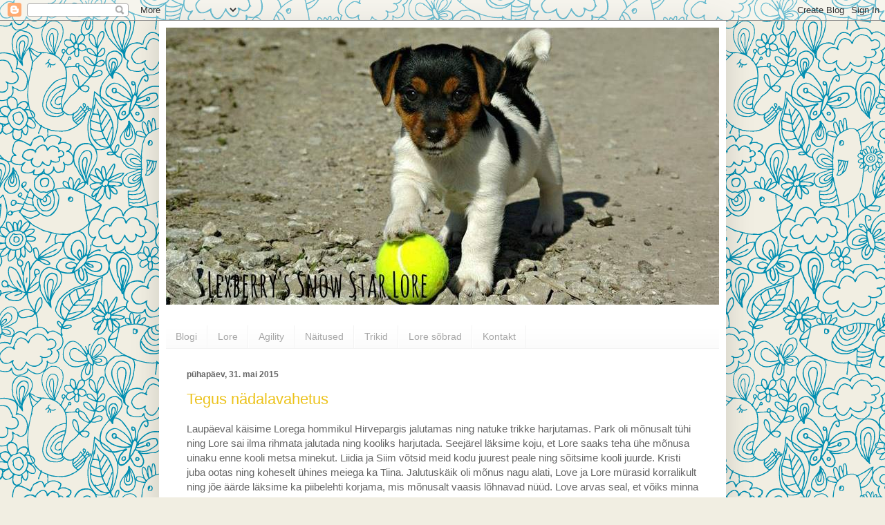

--- FILE ---
content_type: text/html; charset=UTF-8
request_url: https://lexberryslore.blogspot.com/2015/05/
body_size: 39541
content:
<!DOCTYPE html>
<html class='v2' dir='ltr' lang='et'>
<head>
<link href='https://www.blogger.com/static/v1/widgets/335934321-css_bundle_v2.css' rel='stylesheet' type='text/css'/>
<meta content='width=1100' name='viewport'/>
<meta content='text/html; charset=UTF-8' http-equiv='Content-Type'/>
<meta content='blogger' name='generator'/>
<link href='https://lexberryslore.blogspot.com/favicon.ico' rel='icon' type='image/x-icon'/>
<link href='http://lexberryslore.blogspot.com/2015/05/' rel='canonical'/>
<link rel="alternate" type="application/atom+xml" title="Lexberry&#39;s Snow Star Lore - Atom" href="https://lexberryslore.blogspot.com/feeds/posts/default" />
<link rel="alternate" type="application/rss+xml" title="Lexberry&#39;s Snow Star Lore - RSS" href="https://lexberryslore.blogspot.com/feeds/posts/default?alt=rss" />
<link rel="service.post" type="application/atom+xml" title="Lexberry&#39;s Snow Star Lore - Atom" href="https://www.blogger.com/feeds/1324535918921087192/posts/default" />
<!--Can't find substitution for tag [blog.ieCssRetrofitLinks]-->
<meta content='http://lexberryslore.blogspot.com/2015/05/' property='og:url'/>
<meta content='Lexberry&#39;s Snow Star Lore' property='og:title'/>
<meta content='' property='og:description'/>
<title>Lexberry's Snow Star Lore: mai 2015</title>
<style id='page-skin-1' type='text/css'><!--
/*
-----------------------------------------------
Blogger Template Style
Name:     Simple
Designer: Blogger
URL:      www.blogger.com
----------------------------------------------- */
/* Content
----------------------------------------------- */
body {
font: normal normal 14px Arial, Tahoma, Helvetica, FreeSans, sans-serif;
color: #656565;
background: #f1eee2 url(//themes.googleusercontent.com/image?id=0BwVBOzw_-hbMNjlmMTFjODYtOTBlNC00ODc0LWE0MTYtY2M4Mjg4NjMwYzM3) repeat scroll top center /* Credit: GelatoPlus (http://www.istockphoto.com/googleimages.php?id=8289206&platform=blogger) */;
padding: 0 40px 40px 40px;
}
html body .region-inner {
min-width: 0;
max-width: 100%;
width: auto;
}
h2 {
font-size: 22px;
}
a:link {
text-decoration:none;
color: #ecc31e;
}
a:visited {
text-decoration:none;
color: #000000;
}
a:hover {
text-decoration:underline;
color: #f1eee2;
}
.body-fauxcolumn-outer .fauxcolumn-inner {
background: transparent none repeat scroll top left;
_background-image: none;
}
.body-fauxcolumn-outer .cap-top {
position: absolute;
z-index: 1;
height: 400px;
width: 100%;
}
.body-fauxcolumn-outer .cap-top .cap-left {
width: 100%;
background: transparent none repeat-x scroll top left;
_background-image: none;
}
.content-outer {
-moz-box-shadow: 0 0 40px rgba(0, 0, 0, .15);
-webkit-box-shadow: 0 0 5px rgba(0, 0, 0, .15);
-goog-ms-box-shadow: 0 0 10px #333333;
box-shadow: 0 0 40px rgba(0, 0, 0, .15);
margin-bottom: 1px;
}
.content-inner {
padding: 10px 10px;
}
.content-inner {
background-color: #ffffff;
}
/* Header
----------------------------------------------- */
.header-outer {
background: #f1eee2 url(https://www.blogblog.com/1kt/simple/gradients_light.png) repeat-x scroll 0 -400px;
_background-image: none;
}
.Header h1 {
font: normal normal 60px Arial, Tahoma, Helvetica, FreeSans, sans-serif;
color: #ffffff;
text-shadow: 1px 2px 3px rgba(0, 0, 0, .2);
}
.Header h1 a {
color: #ffffff;
}
.Header .description {
font-size: 140%;
color: #ffffff;
}
.header-inner .Header .titlewrapper {
padding: 22px 30px;
}
.header-inner .Header .descriptionwrapper {
padding: 0 30px;
}
/* Tabs
----------------------------------------------- */
.tabs-inner .section:first-child {
border-top: 0 solid #f3f3f3;
}
.tabs-inner .section:first-child ul {
margin-top: -0;
border-top: 0 solid #f3f3f3;
border-left: 0 solid #f3f3f3;
border-right: 0 solid #f3f3f3;
}
.tabs-inner .widget ul {
background: #fafafa url(https://resources.blogblog.com/blogblog/data/1kt/simple/gradients_light.png) repeat-x scroll 0 -800px;
_background-image: none;
border-bottom: 1px solid #f3f3f3;
margin-top: 0;
margin-left: -30px;
margin-right: -30px;
}
.tabs-inner .widget li a {
display: inline-block;
padding: .6em 1em;
font: normal normal 14px Arial, Tahoma, Helvetica, FreeSans, sans-serif;
color: #a6a6a6;
border-left: 1px solid #ffffff;
border-right: 1px solid #f3f3f3;
}
.tabs-inner .widget li:first-child a {
border-left: none;
}
.tabs-inner .widget li.selected a, .tabs-inner .widget li a:hover {
color: #000000;
background-color: #f3f3f3;
text-decoration: none;
}
/* Columns
----------------------------------------------- */
.main-outer {
border-top: 0 solid #f3f3f3;
}
.fauxcolumn-left-outer .fauxcolumn-inner {
border-right: 1px solid #f3f3f3;
}
.fauxcolumn-right-outer .fauxcolumn-inner {
border-left: 1px solid #f3f3f3;
}
/* Headings
----------------------------------------------- */
div.widget > h2,
div.widget h2.title {
margin: 0 0 1em 0;
font: normal bold 11px Arial, Tahoma, Helvetica, FreeSans, sans-serif;
color: #000000;
}
/* Widgets
----------------------------------------------- */
.widget .zippy {
color: #a6a6a6;
text-shadow: 2px 2px 1px rgba(0, 0, 0, .1);
}
.widget .popular-posts ul {
list-style: none;
}
/* Posts
----------------------------------------------- */
h2.date-header {
font: normal bold 12px Arial, Tahoma, Helvetica, FreeSans, sans-serif;
}
.date-header span {
background-color: rgba(100, 100, 100, 0);
color: #656565;
padding: inherit;
letter-spacing: inherit;
margin: inherit;
}
.main-inner {
padding-top: 30px;
padding-bottom: 30px;
}
.main-inner .column-center-inner {
padding: 0 15px;
}
.main-inner .column-center-inner .section {
margin: 0 15px;
}
.post {
margin: 0 0 25px 0;
}
h3.post-title, .comments h4 {
font: normal normal 22px Arial, Tahoma, Helvetica, FreeSans, sans-serif;
margin: .75em 0 0;
}
.post-body {
font-size: 110%;
line-height: 1.4;
position: relative;
}
.post-body img, .post-body .tr-caption-container, .Profile img, .Image img,
.BlogList .item-thumbnail img {
padding: 2px;
background: #ffffff;
border: 1px solid #f3f3f3;
-moz-box-shadow: 1px 1px 5px rgba(0, 0, 0, .1);
-webkit-box-shadow: 1px 1px 5px rgba(0, 0, 0, .1);
box-shadow: 1px 1px 5px rgba(0, 0, 0, .1);
}
.post-body img, .post-body .tr-caption-container {
padding: 5px;
}
.post-body .tr-caption-container {
color: #656565;
}
.post-body .tr-caption-container img {
padding: 0;
background: transparent;
border: none;
-moz-box-shadow: 0 0 0 rgba(0, 0, 0, .1);
-webkit-box-shadow: 0 0 0 rgba(0, 0, 0, .1);
box-shadow: 0 0 0 rgba(0, 0, 0, .1);
}
.post-header {
margin: 0 0 1.5em;
line-height: 1.6;
font-size: 90%;
}
.post-footer {
margin: 20px -2px 0;
padding: 5px 10px;
color: #7f7f7f;
background-color: #fefefe;
border-bottom: 1px solid #f3f3f3;
line-height: 1.6;
font-size: 90%;
}
#comments .comment-author {
padding-top: 1.5em;
border-top: 1px solid #f3f3f3;
background-position: 0 1.5em;
}
#comments .comment-author:first-child {
padding-top: 0;
border-top: none;
}
.avatar-image-container {
margin: .2em 0 0;
}
#comments .avatar-image-container img {
border: 1px solid #f3f3f3;
}
/* Comments
----------------------------------------------- */
.comments .comments-content .icon.blog-author {
background-repeat: no-repeat;
background-image: url([data-uri]);
}
.comments .comments-content .loadmore a {
border-top: 1px solid #a6a6a6;
border-bottom: 1px solid #a6a6a6;
}
.comments .comment-thread.inline-thread {
background-color: #fefefe;
}
.comments .continue {
border-top: 2px solid #a6a6a6;
}
/* Accents
---------------------------------------------- */
.section-columns td.columns-cell {
border-left: 1px solid #f3f3f3;
}
.blog-pager {
background: transparent none no-repeat scroll top center;
}
.blog-pager-older-link, .home-link,
.blog-pager-newer-link {
background-color: #ffffff;
padding: 5px;
}
.footer-outer {
border-top: 0 dashed #bbbbbb;
}
/* Mobile
----------------------------------------------- */
body.mobile  {
background-size: auto;
}
.mobile .body-fauxcolumn-outer {
background: transparent none repeat scroll top left;
}
.mobile .body-fauxcolumn-outer .cap-top {
background-size: 100% auto;
}
.mobile .content-outer {
-webkit-box-shadow: 0 0 3px rgba(0, 0, 0, .15);
box-shadow: 0 0 3px rgba(0, 0, 0, .15);
}
.mobile .tabs-inner .widget ul {
margin-left: 0;
margin-right: 0;
}
.mobile .post {
margin: 0;
}
.mobile .main-inner .column-center-inner .section {
margin: 0;
}
.mobile .date-header span {
padding: 0.1em 10px;
margin: 0 -10px;
}
.mobile h3.post-title {
margin: 0;
}
.mobile .blog-pager {
background: transparent none no-repeat scroll top center;
}
.mobile .footer-outer {
border-top: none;
}
.mobile .main-inner, .mobile .footer-inner {
background-color: #ffffff;
}
.mobile-index-contents {
color: #656565;
}
.mobile-link-button {
background-color: #ecc31e;
}
.mobile-link-button a:link, .mobile-link-button a:visited {
color: #ffffff;
}
.mobile .tabs-inner .section:first-child {
border-top: none;
}
.mobile .tabs-inner .PageList .widget-content {
background-color: #f3f3f3;
color: #000000;
border-top: 1px solid #f3f3f3;
border-bottom: 1px solid #f3f3f3;
}
.mobile .tabs-inner .PageList .widget-content .pagelist-arrow {
border-left: 1px solid #f3f3f3;
}

--></style>
<style id='template-skin-1' type='text/css'><!--
body {
min-width: 820px;
}
.content-outer, .content-fauxcolumn-outer, .region-inner {
min-width: 820px;
max-width: 820px;
_width: 820px;
}
.main-inner .columns {
padding-left: 0px;
padding-right: 0px;
}
.main-inner .fauxcolumn-center-outer {
left: 0px;
right: 0px;
/* IE6 does not respect left and right together */
_width: expression(this.parentNode.offsetWidth -
parseInt("0px") -
parseInt("0px") + 'px');
}
.main-inner .fauxcolumn-left-outer {
width: 0px;
}
.main-inner .fauxcolumn-right-outer {
width: 0px;
}
.main-inner .column-left-outer {
width: 0px;
right: 100%;
margin-left: -0px;
}
.main-inner .column-right-outer {
width: 0px;
margin-right: -0px;
}
#layout {
min-width: 0;
}
#layout .content-outer {
min-width: 0;
width: 800px;
}
#layout .region-inner {
min-width: 0;
width: auto;
}
body#layout div.add_widget {
padding: 8px;
}
body#layout div.add_widget a {
margin-left: 32px;
}
--></style>
<style>
    body {background-image:url(\/\/themes.googleusercontent.com\/image?id=0BwVBOzw_-hbMNjlmMTFjODYtOTBlNC00ODc0LWE0MTYtY2M4Mjg4NjMwYzM3);}
    
@media (max-width: 200px) { body {background-image:url(\/\/themes.googleusercontent.com\/image?id=0BwVBOzw_-hbMNjlmMTFjODYtOTBlNC00ODc0LWE0MTYtY2M4Mjg4NjMwYzM3&options=w200);}}
@media (max-width: 400px) and (min-width: 201px) { body {background-image:url(\/\/themes.googleusercontent.com\/image?id=0BwVBOzw_-hbMNjlmMTFjODYtOTBlNC00ODc0LWE0MTYtY2M4Mjg4NjMwYzM3&options=w400);}}
@media (max-width: 800px) and (min-width: 401px) { body {background-image:url(\/\/themes.googleusercontent.com\/image?id=0BwVBOzw_-hbMNjlmMTFjODYtOTBlNC00ODc0LWE0MTYtY2M4Mjg4NjMwYzM3&options=w800);}}
@media (max-width: 1200px) and (min-width: 801px) { body {background-image:url(\/\/themes.googleusercontent.com\/image?id=0BwVBOzw_-hbMNjlmMTFjODYtOTBlNC00ODc0LWE0MTYtY2M4Mjg4NjMwYzM3&options=w1200);}}
/* Last tag covers anything over one higher than the previous max-size cap. */
@media (min-width: 1201px) { body {background-image:url(\/\/themes.googleusercontent.com\/image?id=0BwVBOzw_-hbMNjlmMTFjODYtOTBlNC00ODc0LWE0MTYtY2M4Mjg4NjMwYzM3&options=w1600);}}
  </style>
<link href='https://www.blogger.com/dyn-css/authorization.css?targetBlogID=1324535918921087192&amp;zx=d822421e-8fa0-495e-9f6c-32d5e632fb2e' media='none' onload='if(media!=&#39;all&#39;)media=&#39;all&#39;' rel='stylesheet'/><noscript><link href='https://www.blogger.com/dyn-css/authorization.css?targetBlogID=1324535918921087192&amp;zx=d822421e-8fa0-495e-9f6c-32d5e632fb2e' rel='stylesheet'/></noscript>
<meta name='google-adsense-platform-account' content='ca-host-pub-1556223355139109'/>
<meta name='google-adsense-platform-domain' content='blogspot.com'/>

</head>
<body class='loading variant-bold'>
<div class='navbar section' id='navbar' name='Navbar'><div class='widget Navbar' data-version='1' id='Navbar1'><script type="text/javascript">
    function setAttributeOnload(object, attribute, val) {
      if(window.addEventListener) {
        window.addEventListener('load',
          function(){ object[attribute] = val; }, false);
      } else {
        window.attachEvent('onload', function(){ object[attribute] = val; });
      }
    }
  </script>
<div id="navbar-iframe-container"></div>
<script type="text/javascript" src="https://apis.google.com/js/platform.js"></script>
<script type="text/javascript">
      gapi.load("gapi.iframes:gapi.iframes.style.bubble", function() {
        if (gapi.iframes && gapi.iframes.getContext) {
          gapi.iframes.getContext().openChild({
              url: 'https://www.blogger.com/navbar/1324535918921087192?origin\x3dhttps://lexberryslore.blogspot.com',
              where: document.getElementById("navbar-iframe-container"),
              id: "navbar-iframe"
          });
        }
      });
    </script><script type="text/javascript">
(function() {
var script = document.createElement('script');
script.type = 'text/javascript';
script.src = '//pagead2.googlesyndication.com/pagead/js/google_top_exp.js';
var head = document.getElementsByTagName('head')[0];
if (head) {
head.appendChild(script);
}})();
</script>
</div></div>
<div class='body-fauxcolumns'>
<div class='fauxcolumn-outer body-fauxcolumn-outer'>
<div class='cap-top'>
<div class='cap-left'></div>
<div class='cap-right'></div>
</div>
<div class='fauxborder-left'>
<div class='fauxborder-right'></div>
<div class='fauxcolumn-inner'>
</div>
</div>
<div class='cap-bottom'>
<div class='cap-left'></div>
<div class='cap-right'></div>
</div>
</div>
</div>
<div class='content'>
<div class='content-fauxcolumns'>
<div class='fauxcolumn-outer content-fauxcolumn-outer'>
<div class='cap-top'>
<div class='cap-left'></div>
<div class='cap-right'></div>
</div>
<div class='fauxborder-left'>
<div class='fauxborder-right'></div>
<div class='fauxcolumn-inner'>
</div>
</div>
<div class='cap-bottom'>
<div class='cap-left'></div>
<div class='cap-right'></div>
</div>
</div>
</div>
<div class='content-outer'>
<div class='content-cap-top cap-top'>
<div class='cap-left'></div>
<div class='cap-right'></div>
</div>
<div class='fauxborder-left content-fauxborder-left'>
<div class='fauxborder-right content-fauxborder-right'></div>
<div class='content-inner'>
<header>
<div class='header-outer'>
<div class='header-cap-top cap-top'>
<div class='cap-left'></div>
<div class='cap-right'></div>
</div>
<div class='fauxborder-left header-fauxborder-left'>
<div class='fauxborder-right header-fauxborder-right'></div>
<div class='region-inner header-inner'>
<div class='header section' id='header' name='Päis'><div class='widget Header' data-version='1' id='Header1'>
<div id='header-inner'>
<a href='https://lexberryslore.blogspot.com/' style='display: block'>
<img alt='Lexberry&#39;s Snow Star Lore' height='401px; ' id='Header1_headerimg' src='https://blogger.googleusercontent.com/img/b/R29vZ2xl/AVvXsEhAoWXltTaqoeO-sxYGYv9tHeCf3aI3Iz981yoP9TiuHj4s3bO4Se71IjFjSTLagVRx2rOswTVSXurRlCfV4rnNLVn2V9MrAq2-_CWLO1J7oRYp81u8eWr9vx6wy-Qy_LqfDyu-_OzytBo/s1600/13552661_10208027788426401_9620474_n.jpg' style='display: block' width='800px; '/>
</a>
</div>
</div></div>
</div>
</div>
<div class='header-cap-bottom cap-bottom'>
<div class='cap-left'></div>
<div class='cap-right'></div>
</div>
</div>
</header>
<div class='tabs-outer'>
<div class='tabs-cap-top cap-top'>
<div class='cap-left'></div>
<div class='cap-right'></div>
</div>
<div class='fauxborder-left tabs-fauxborder-left'>
<div class='fauxborder-right tabs-fauxborder-right'></div>
<div class='region-inner tabs-inner'>
<div class='tabs no-items section' id='crosscol' name='Veeruülene'></div>
<div class='tabs section' id='crosscol-overflow' name='Cross-Column 2'><div class='widget PageList' data-version='1' id='PageList1'>
<h2>Lehed</h2>
<div class='widget-content'>
<ul>
<li>
<a href='https://lexberryslore.blogspot.com/'>Blogi</a>
</li>
<li>
<a href='https://lexberryslore.blogspot.com/p/l.html'>Lore</a>
</li>
<li>
<a href='https://lexberryslore.blogspot.com/p/agility.html'>Agility</a>
</li>
<li>
<a href='https://lexberryslore.blogspot.com/p/naitused.html'>Näitused</a>
</li>
<li>
<a href='https://lexberryslore.blogspot.com/p/trikid.html'>Trikid</a>
</li>
<li>
<a href='https://lexberryslore.blogspot.com/p/lore-sobrad.html'>Lore sõbrad</a>
</li>
<li>
<a href='https://lexberryslore.blogspot.com/p/kontakt.html'>Kontakt</a>
</li>
</ul>
<div class='clear'></div>
</div>
</div></div>
</div>
</div>
<div class='tabs-cap-bottom cap-bottom'>
<div class='cap-left'></div>
<div class='cap-right'></div>
</div>
</div>
<div class='main-outer'>
<div class='main-cap-top cap-top'>
<div class='cap-left'></div>
<div class='cap-right'></div>
</div>
<div class='fauxborder-left main-fauxborder-left'>
<div class='fauxborder-right main-fauxborder-right'></div>
<div class='region-inner main-inner'>
<div class='columns fauxcolumns'>
<div class='fauxcolumn-outer fauxcolumn-center-outer'>
<div class='cap-top'>
<div class='cap-left'></div>
<div class='cap-right'></div>
</div>
<div class='fauxborder-left'>
<div class='fauxborder-right'></div>
<div class='fauxcolumn-inner'>
</div>
</div>
<div class='cap-bottom'>
<div class='cap-left'></div>
<div class='cap-right'></div>
</div>
</div>
<div class='fauxcolumn-outer fauxcolumn-left-outer'>
<div class='cap-top'>
<div class='cap-left'></div>
<div class='cap-right'></div>
</div>
<div class='fauxborder-left'>
<div class='fauxborder-right'></div>
<div class='fauxcolumn-inner'>
</div>
</div>
<div class='cap-bottom'>
<div class='cap-left'></div>
<div class='cap-right'></div>
</div>
</div>
<div class='fauxcolumn-outer fauxcolumn-right-outer'>
<div class='cap-top'>
<div class='cap-left'></div>
<div class='cap-right'></div>
</div>
<div class='fauxborder-left'>
<div class='fauxborder-right'></div>
<div class='fauxcolumn-inner'>
</div>
</div>
<div class='cap-bottom'>
<div class='cap-left'></div>
<div class='cap-right'></div>
</div>
</div>
<!-- corrects IE6 width calculation -->
<div class='columns-inner'>
<div class='column-center-outer'>
<div class='column-center-inner'>
<div class='main section' id='main' name='Peamine'><div class='widget Blog' data-version='1' id='Blog1'>
<div class='blog-posts hfeed'>

          <div class="date-outer">
        
<h2 class='date-header'><span>pühapäev, 31. mai 2015</span></h2>

          <div class="date-posts">
        
<div class='post-outer'>
<div class='post hentry uncustomized-post-template' itemprop='blogPost' itemscope='itemscope' itemtype='http://schema.org/BlogPosting'>
<meta content='1324535918921087192' itemprop='blogId'/>
<meta content='8116009244694976569' itemprop='postId'/>
<a name='8116009244694976569'></a>
<h3 class='post-title entry-title' itemprop='name'>
<a href='https://lexberryslore.blogspot.com/2015/05/tegus-nadalavahetus.html'>Tegus nädalavahetus</a>
</h3>
<div class='post-header'>
<div class='post-header-line-1'></div>
</div>
<div class='post-body entry-content' id='post-body-8116009244694976569' itemprop='description articleBody'>
Laupäeval käisime Lorega hommikul Hirvepargis jalutamas ning natuke trikke harjutamas. Park oli mõnusalt tühi ning Lore sai ilma rihmata jalutada ning kooliks harjutada. Seejärel läksime koju, et Lore saaks teha ühe mõnusa uinaku enne kooli metsa minekut. Liidia ja Siim võtsid meid kodu juurest peale ning sõitsime kooli juurde. Kristi juba ootas ning koheselt ühines meiega ka Tiina. Jalutuskäik oli mõnus nagu alati, Love ja Lore mürasid korralikult ning jõe äärde läksime ka piibelehti korjama, mis mõnusalt vaasis lõhnavad nüüd. Love arvas seal, et võiks minna ka ujuma ning oleks päris kõrge kallaku pealt alla kukkunud, õnneks sai Liidia ta kinni püüda ning midagi halba ei juhtunud. Kuna Liidia ja Siim tagasi Tallinnasse ei sõitnud, siis esialgu oli plaan bussiga tagasi minna, kuid meil vedas ja saime Tiina ning Sveni auto peale, enne käisime ka veel Kristi juurest läbi, kus Lore rõõmustas Trevorit, kes oli veendunud, et Lore tunneb ta ära :).<br />
<br />
Täna käisin mina Jack Russellite erinäitust vaatamas Kalevi staadionil, kuhu tulid ka Nele ja Allar lastega. Neil on plaanis kunagi samuti endale Russell koju võtta kui lapsed juba suuremad on. Lisaks kohtusin ka Heleni ja Lukaga, kes näitusest ise osa ei võtnud. Lore oli samal ajal kodus koos Otiga ning tundus, et enamiku aja nad magasid, sest suurt kaost mind õnneks ees ei oodanud. Näitus oli minu jaoks väga põnev, Kristi seletas ära ka kuidas süsteem toimib. Tundus, et kohtunikule läksid peale pisut suuremad ja pigem karmikarvalised Russellid. Koju tulles võtsid mind vastu kaks väga õnnelikku loomakest ning seejärel läksime Lorega Kadrioru parki jalutama. Lasin tal ilma rihmata jalutada ning ta oli väga tubli, palju maha ei jäänud ning peamiselt jalutas ilusasti kõrval. Inimesed olid küll nö segajad, kuid iga kord kui keegi lähemale jõudis, siis võtsin ta tähelepanu endale ning üldiselt Lore kellegi juurde ei jooksnud, mida ta muidu rihmas olles ikka teha üritab (võimalik, et asi oli ka selles, et ta päeval üksi kodus oli ning nüüd ei tahtnud mind silmist lasta). Isegi kui ta mõne lapse juurde jooksma hakkas ja ma talle "ei" ütlesin, siis jäi ta koheselt seisma ning tuli minu juurde tagasi. Lisaks õppisime veidi trikke, eriti tore oli, et tal tuli ka välja keerutamine nii, et mina seisin püsti ja näitasin ainult näpuga ja ütlesin "keeruta" (pole vaja lisada, et nii ta üle ühe ringi ei teinud, sellegipoolest on see edasiminek). Siis aga hakkas jubedalt paduvihma sadama ning hakkasime kodupoole liikuma, õnneks oli mul ka rätik kaasas, et ta ära kuivatada. Transpordikoti otsustasin seekord koju jätta, aga õnneks püsib ta ühistranspordis ka süles väga kenasti.<br />
<br />
Nüüd läheme teeme veel ühe hilise jalutuskäigu Hirvepargis koos Katriiniga, sest tundub, et pikast päevasest magamisest on Lorel veel energiat piisavalt.<br />
<br />
Pilte mul seekord kahjuks ei ole, seega tuleb leppida pildivaba postitusega.
<div style='clear: both;'></div>
</div>
<div class='post-footer'>
<div class='post-footer-line post-footer-line-1'>
<span class='post-author vcard'>
Postitaja:
<span class='fn' itemprop='author' itemscope='itemscope' itemtype='http://schema.org/Person'>
<meta content='https://www.blogger.com/profile/09953086270867444238' itemprop='url'/>
<a class='g-profile' href='https://www.blogger.com/profile/09953086270867444238' rel='author' title='author profile'>
<span itemprop='name'>Kadi</span>
</a>
</span>
</span>
<span class='post-timestamp'>
kell
<meta content='http://lexberryslore.blogspot.com/2015/05/tegus-nadalavahetus.html' itemprop='url'/>
<a class='timestamp-link' href='https://lexberryslore.blogspot.com/2015/05/tegus-nadalavahetus.html' rel='bookmark' title='permanent link'><abbr class='published' itemprop='datePublished' title='2015-05-31T21:04:00+03:00'>21:04</abbr></a>
</span>
<span class='post-comment-link'>
<a class='comment-link' href='https://lexberryslore.blogspot.com/2015/05/tegus-nadalavahetus.html#comment-form' onclick=''>
Kommentaare ei ole:
  </a>
</span>
<span class='post-icons'>
<span class='item-control blog-admin pid-1445504909'>
<a href='https://www.blogger.com/post-edit.g?blogID=1324535918921087192&postID=8116009244694976569&from=pencil' title='Muutke postitust'>
<img alt='' class='icon-action' height='18' src='https://resources.blogblog.com/img/icon18_edit_allbkg.gif' width='18'/>
</a>
</span>
</span>
<div class='post-share-buttons goog-inline-block'>
<a class='goog-inline-block share-button sb-email' href='https://www.blogger.com/share-post.g?blogID=1324535918921087192&postID=8116009244694976569&target=email' target='_blank' title='Saada see meiliga'><span class='share-button-link-text'>Saada see meiliga</span></a><a class='goog-inline-block share-button sb-blog' href='https://www.blogger.com/share-post.g?blogID=1324535918921087192&postID=8116009244694976569&target=blog' onclick='window.open(this.href, "_blank", "height=270,width=475"); return false;' target='_blank' title='BlogThis!'><span class='share-button-link-text'>BlogThis!</span></a><a class='goog-inline-block share-button sb-twitter' href='https://www.blogger.com/share-post.g?blogID=1324535918921087192&postID=8116009244694976569&target=twitter' target='_blank' title='Jaga X-is'><span class='share-button-link-text'>Jaga X-is</span></a><a class='goog-inline-block share-button sb-facebook' href='https://www.blogger.com/share-post.g?blogID=1324535918921087192&postID=8116009244694976569&target=facebook' onclick='window.open(this.href, "_blank", "height=430,width=640"); return false;' target='_blank' title='Jaga Facebookis'><span class='share-button-link-text'>Jaga Facebookis</span></a><a class='goog-inline-block share-button sb-pinterest' href='https://www.blogger.com/share-post.g?blogID=1324535918921087192&postID=8116009244694976569&target=pinterest' target='_blank' title='Jagage Pinterestis'><span class='share-button-link-text'>Jagage Pinterestis</span></a>
</div>
</div>
<div class='post-footer-line post-footer-line-2'>
<span class='post-labels'>
</span>
</div>
<div class='post-footer-line post-footer-line-3'>
<span class='post-location'>
</span>
</div>
</div>
</div>
</div>

          </div></div>
        

          <div class="date-outer">
        
<h2 class='date-header'><span>laupäev, 30. mai 2015</span></h2>

          <div class="date-posts">
        
<div class='post-outer'>
<div class='post hentry uncustomized-post-template' itemprop='blogPost' itemscope='itemscope' itemtype='http://schema.org/BlogPosting'>
<meta content='https://blogger.googleusercontent.com/img/b/R29vZ2xl/AVvXsEjaNq9F_vfGXgL6LZfFkfgAqgKawrMWbVTsNupoXc3f41PJ2hjYtv_g-cR2vhC1BtexWG9IKIGPMdonOjh4Z99qlJeAGbbnch3smyXZg2MK5ODtPk8-MX0EEMWdd3RmxAQ2rwUeOqhwp2g/s320/VIDEO0501_0000029197.jpg' itemprop='image_url'/>
<meta content='1324535918921087192' itemprop='blogId'/>
<meta content='6923467948585718968' itemprop='postId'/>
<a name='6923467948585718968'></a>
<h3 class='post-title entry-title' itemprop='name'>
<a href='https://lexberryslore.blogspot.com/2015/05/lore-kohtus-kahe-uue-sobraga.html'>Lore kohtus kahe uue sõbraga</a>
</h3>
<div class='post-header'>
<div class='post-header-line-1'></div>
</div>
<div class='post-body entry-content' id='post-body-6923467948585718968' itemprop='description articleBody'>
Eile läksime Lorega Marilinile külla, kus nagu alati sai tuhkrupuuri juures tantsida ja veidi uriseda (päris esimest korda nägi, siis ikka haukus ka nagu õigele Russellile kohane). Kokku me Loret ja tuhkruid lasknud ei ole, sest Lore läheb juba läbi puuri tuhkruid nähes päris äksi täis. Seega mõlema poole huvides ei tasu veel neil kindlasti lähemalt tutvust teha.<br />
<br />
<div class="separator" style="clear: both; text-align: center;">
<a href="https://blogger.googleusercontent.com/img/b/R29vZ2xl/AVvXsEjaNq9F_vfGXgL6LZfFkfgAqgKawrMWbVTsNupoXc3f41PJ2hjYtv_g-cR2vhC1BtexWG9IKIGPMdonOjh4Z99qlJeAGbbnch3smyXZg2MK5ODtPk8-MX0EEMWdd3RmxAQ2rwUeOqhwp2g/s1600/VIDEO0501_0000029197.jpg" imageanchor="1" style="margin-left: 1em; margin-right: 1em;"><img border="0" height="180" src="https://blogger.googleusercontent.com/img/b/R29vZ2xl/AVvXsEjaNq9F_vfGXgL6LZfFkfgAqgKawrMWbVTsNupoXc3f41PJ2hjYtv_g-cR2vhC1BtexWG9IKIGPMdonOjh4Z99qlJeAGbbnch3smyXZg2MK5ODtPk8-MX0EEMWdd3RmxAQ2rwUeOqhwp2g/s320/VIDEO0501_0000029197.jpg" width="320" /></a></div>
<div class="separator" style="clear: both; text-align: center;">
<a href="https://blogger.googleusercontent.com/img/b/R29vZ2xl/AVvXsEgCNSg-iG1dOAMpbL8WmkxcGVjfdPKDfn5kigU-UCN2XObUgE_SaYgX8iRNPRzMbqELzaFTh65qvowv58_MuwGjb7UILBiFYZF2OJgpA9MBjrlzL5ysQtNBWFC3B96aWwPuVUjLxbFkgNI/s1600/VIDEO0501_0000040398.jpg" imageanchor="1" style="margin-left: 1em; margin-right: 1em;"><img border="0" height="180" src="https://blogger.googleusercontent.com/img/b/R29vZ2xl/AVvXsEgCNSg-iG1dOAMpbL8WmkxcGVjfdPKDfn5kigU-UCN2XObUgE_SaYgX8iRNPRzMbqELzaFTh65qvowv58_MuwGjb7UILBiFYZF2OJgpA9MBjrlzL5ysQtNBWFC3B96aWwPuVUjLxbFkgNI/s320/VIDEO0501_0000040398.jpg" width="320" /></a></div>
<br />
Mõne aja pärast tuli Marilinile külla veel üks sõbranna koos kahe Cavalier King Charles Spanjeliga. Lorel oli lõbu laialt, eriti kui teised koerad eest ära põgenesid. Ja millised kõrvad! Neid on kohe eriti tore sikutada! Kui suuremad koerad vahepeal diivanile põgenesid, siis tekkis eriti suur vajadus ka ise sinna saada, seega tegi ka Lore oma esimese hüppe diivanile, ütleme nii, et ma olin kergelt šokis! Kuhu mu väike koerabeebi kadunud on? Vahepeal tegi Lore kerge power nap'i ja möll läks edasi.<br />
<br />
<table align="center" cellpadding="0" cellspacing="0" class="tr-caption-container" style="margin-left: auto; margin-right: auto; text-align: center;"><tbody>
<tr><td style="text-align: center;"><a href="https://blogger.googleusercontent.com/img/b/R29vZ2xl/AVvXsEiDOIBt041nPDjZ8bHl_oQrF0FRt7FboZNNoSpRkz-B6rxiVaPHA62z6QJ1wmLgL8bX4mqHyrMhlGdlMPU7prfk09jV1GsxtfSyitIqczqqZcoSuBTPshE81AvW1A9PI-DKIy6yj5Mbtac/s1600/IMAG4547.jpg" imageanchor="1" style="margin-left: auto; margin-right: auto;"><img border="0" height="181" src="https://blogger.googleusercontent.com/img/b/R29vZ2xl/AVvXsEiDOIBt041nPDjZ8bHl_oQrF0FRt7FboZNNoSpRkz-B6rxiVaPHA62z6QJ1wmLgL8bX4mqHyrMhlGdlMPU7prfk09jV1GsxtfSyitIqczqqZcoSuBTPshE81AvW1A9PI-DKIy6yj5Mbtac/s320/IMAG4547.jpg" width="320" /></a></td></tr>
<tr><td class="tr-caption" style="text-align: center;">Ilmselgelt ei õnnetunud Lore ärkvel oleku ajal kõiki kolme ühele pildile mahutada.</td></tr>
</tbody></table>
<br />
Kui sõbrakesed lahkusid, siis tegime paar before&amp;after pilti, tulemus on siin: &nbsp;<br />
<br />
<table align="center" cellpadding="0" cellspacing="0" class="tr-caption-container" style="margin-left: auto; margin-right: auto; text-align: center;"><tbody>
<tr><td style="text-align: center;"><a href="https://blogger.googleusercontent.com/img/b/R29vZ2xl/AVvXsEjDPxUw-BTq_JgvC8hSKlQFILDdKxzfMTdGp5tUGhtSihqG3MODLmvXw_6BNBFKKoJ43zZ_EhhRLXwroBI1oLpzoyWx59hwS6Orqxg5m1RhO9Al1DescITkyOGjvdi5SHVwMFOZmvXWZFM/s1600/IMG_20150530_205853.jpg" imageanchor="1" style="margin-left: auto; margin-right: auto;"><img border="0" height="320" src="https://blogger.googleusercontent.com/img/b/R29vZ2xl/AVvXsEjDPxUw-BTq_JgvC8hSKlQFILDdKxzfMTdGp5tUGhtSihqG3MODLmvXw_6BNBFKKoJ43zZ_EhhRLXwroBI1oLpzoyWx59hwS6Orqxg5m1RhO9Al1DescITkyOGjvdi5SHVwMFOZmvXWZFM/s320/IMG_20150530_205853.jpg" width="320" /></a></td></tr>
<tr><td class="tr-caption" style="text-align: center;">14.04 vs 29.05</td></tr>
</tbody></table>
<br />
<br />
<br />
<div style='clear: both;'></div>
</div>
<div class='post-footer'>
<div class='post-footer-line post-footer-line-1'>
<span class='post-author vcard'>
Postitaja:
<span class='fn' itemprop='author' itemscope='itemscope' itemtype='http://schema.org/Person'>
<meta content='https://www.blogger.com/profile/09953086270867444238' itemprop='url'/>
<a class='g-profile' href='https://www.blogger.com/profile/09953086270867444238' rel='author' title='author profile'>
<span itemprop='name'>Kadi</span>
</a>
</span>
</span>
<span class='post-timestamp'>
kell
<meta content='http://lexberryslore.blogspot.com/2015/05/lore-kohtus-kahe-uue-sobraga.html' itemprop='url'/>
<a class='timestamp-link' href='https://lexberryslore.blogspot.com/2015/05/lore-kohtus-kahe-uue-sobraga.html' rel='bookmark' title='permanent link'><abbr class='published' itemprop='datePublished' title='2015-05-30T22:30:00+03:00'>22:30</abbr></a>
</span>
<span class='post-comment-link'>
<a class='comment-link' href='https://lexberryslore.blogspot.com/2015/05/lore-kohtus-kahe-uue-sobraga.html#comment-form' onclick=''>
Kommentaare ei ole:
  </a>
</span>
<span class='post-icons'>
<span class='item-control blog-admin pid-1445504909'>
<a href='https://www.blogger.com/post-edit.g?blogID=1324535918921087192&postID=6923467948585718968&from=pencil' title='Muutke postitust'>
<img alt='' class='icon-action' height='18' src='https://resources.blogblog.com/img/icon18_edit_allbkg.gif' width='18'/>
</a>
</span>
</span>
<div class='post-share-buttons goog-inline-block'>
<a class='goog-inline-block share-button sb-email' href='https://www.blogger.com/share-post.g?blogID=1324535918921087192&postID=6923467948585718968&target=email' target='_blank' title='Saada see meiliga'><span class='share-button-link-text'>Saada see meiliga</span></a><a class='goog-inline-block share-button sb-blog' href='https://www.blogger.com/share-post.g?blogID=1324535918921087192&postID=6923467948585718968&target=blog' onclick='window.open(this.href, "_blank", "height=270,width=475"); return false;' target='_blank' title='BlogThis!'><span class='share-button-link-text'>BlogThis!</span></a><a class='goog-inline-block share-button sb-twitter' href='https://www.blogger.com/share-post.g?blogID=1324535918921087192&postID=6923467948585718968&target=twitter' target='_blank' title='Jaga X-is'><span class='share-button-link-text'>Jaga X-is</span></a><a class='goog-inline-block share-button sb-facebook' href='https://www.blogger.com/share-post.g?blogID=1324535918921087192&postID=6923467948585718968&target=facebook' onclick='window.open(this.href, "_blank", "height=430,width=640"); return false;' target='_blank' title='Jaga Facebookis'><span class='share-button-link-text'>Jaga Facebookis</span></a><a class='goog-inline-block share-button sb-pinterest' href='https://www.blogger.com/share-post.g?blogID=1324535918921087192&postID=6923467948585718968&target=pinterest' target='_blank' title='Jagage Pinterestis'><span class='share-button-link-text'>Jagage Pinterestis</span></a>
</div>
</div>
<div class='post-footer-line post-footer-line-2'>
<span class='post-labels'>
</span>
</div>
<div class='post-footer-line post-footer-line-3'>
<span class='post-location'>
</span>
</div>
</div>
</div>
</div>

          </div></div>
        

          <div class="date-outer">
        
<h2 class='date-header'><span>kolmapäev, 27. mai 2015</span></h2>

          <div class="date-posts">
        
<div class='post-outer'>
<div class='post hentry uncustomized-post-template' itemprop='blogPost' itemscope='itemscope' itemtype='http://schema.org/BlogPosting'>
<meta content='1324535918921087192' itemprop='blogId'/>
<meta content='1769793645387099026' itemprop='postId'/>
<a name='1769793645387099026'></a>
<h3 class='post-title entry-title' itemprop='name'>
<a href='https://lexberryslore.blogspot.com/2015/05/5-koolitund.html'>5. koolitund</a>
</h3>
<div class='post-header'>
<div class='post-header-line-1'></div>
</div>
<div class='post-body entry-content' id='post-body-1769793645387099026' itemprop='description articleBody'>
JUBA VIIES!<br />
<br />
Eelmisel nädalal me palju ei harjutanud, kuna koera tervis ei olnud kiita. Sellegi poolest oli koolis Lore üsna tubli.<br />
<br />
Mida juurde õppisime?<br />
<br />
<ul>
<li>Roomamine - paned koera lamama ning hoiad ühte kätt seljal, teisega liigud vaikselt ette poole. Seda oleme kodus ka proovinud, kuid siis ei ole ma kätt seljal hoidnud. Ilma käeta tuleb välja umbes 10 cm enne kui tagumik tõuseb. Käega kinni hoides ei saanud ta lihtsalt püsti tõusta, seega sai pikemalt roomatud.&nbsp;</li>
<li>Ringis kõrval kõndimine teistega koos - trennis ringi jalutamine on alati piin (minu jaoks)! Esiteks sellepärast, et siis saab teistele koertele lähemale ning hakkab pihta enese näitamine urisemise näol. Teiseks erinevate maiuste tükikesed, mida nina maas otsida on vaja. Seega olime ka sel korral viimased ja kõige aeglasemad. Samas tänaval saab ta üsna hästi rihmaga jalutades hakkama.</li>
<li>Näituserihmaga harjutamine ning kõndimine - mina sain teada, kuidas näituserihm olema peab ning Lore sai proovida sellega jalutamist. Tundus, et teda see rihm kõrvade taga ei häirinud ja kui maius nina all oli, siis kõndis ka üsna hästi.</li>
<li>Laual seismine - üks käsi hoiab rihmast kinni, teist hoiad nina all ja tõstad järsku ette ning tagasi (nagu ka eelmisel korral Natalja mulle näitas). See läks väga hästi, sest olime juba harjutanud seda varemgi. Lubas ilusasti ka hambaid vaadata ja Nataljal ennast katsuda (sellega ei olnud probleemi õnneks ka arsti juures)</li>
<li>&nbsp;... (mul on tunne, et midagi uut olen veel unustanud :))</li>
</ul>
<div>
Mida veel harjutasime/ harjutama peame?</div>
<div>
<ul>
<li>Kõrval/paremal - see harjutus tuli kõige paremini välja, istus kõrvale ja ootas kuni kutsusin teisele poole. See oli ainuke 5+ harjutus vist.</li>
<li>"EI" - tuttav võileibadest mööda jalutamine. Tegelikult väga seda harjutada ei saanud, kuna Loret võikud ei huvitanud, kõik muud maiused/lõhnad seal ümber olid palju huvitavamad.</li>
<li>Tunnel - seekord oli tunnel U-kujuliseks keeratud, kuid probleeme ei tekkinud. Lorele tunnel meeldib ning jooksis kiiresti läbi. Paar korda komistas kiire jooksu pealt, aga see ei häirinud teda ka.&nbsp;</li>
<li>"Ümber" - ümber posti minemine. Seekord läks see harjutus üsna halvasti, sest tähelepanu oli kõigel muul. Maius ei huvitanud või kui huvitas siis jõudis postini ja seejärel nägi teisi koeri, kelle juurde minna võiks, seega ümber posti ta ei liikunud (või kui siis heal juhul loivas ühe korra).&nbsp;</li>
<li>Püsiv lamamine - see püsivus kestis ainult seni kuni maius otsa sai, siis tõusis koheselt püsti ka. Love taaskord lamas nii rahulikult ning ootas.&nbsp;</li>
<li>Enda juurde kutsumine - see harjutus tuli ka seekord välja, esialgu pakkus muidugi Natalja rohkem huvi, aga kui ma ikka piisavalt kutsunud olin, siis jooksis minuni ka ning huvi Natalja vastu kadus.</li>
<li>Kaks-kaks - see tuli ka okeilt välja. Kuigi kui ma nägin kuidas teised seda teevad, siis tekkis mul küsimus, kuidas siiski õige on (unustasin küsida kahjuks ka). Kui teised teevad nii, et kasti peale koera kutsudes hakkavad kordama kaks-kaks, siis mina ütlen seda alles siis kui esijalad maha peab panema. Kristi? Liidia? Kuidas seda tegema peaks?</li>
<li>Koht - see on Lorel juba samuti üsna selge ning püsib seal ka täitsa ilusasti. Ainuke probleem on selles, et kui kodus talle koht ütlen ja soovin, et ta puuri läheks, siis tema läheb pigem puuri kõrvale tekile, kus ta ka tavaliselt magada eelistab. Kas seda peaksin tema jaoks teisiti nimetama? Või üldse ära võtma selle teki?</li>
<li>...&nbsp;</li>
</ul>
<div>
Täna jõudsime Liidia ja koertega kooli ka üle poole tunni varem ning tegime enne ühe metsatiiru, kus Kristi ja Tiinaga kohtusime. Lisaks jalutasime metsas ka pärast kooli. Kui koolitunni ajal on varem alati teda huvitanud, mida küll Kristi teisel pool platsi teeb ja hüüab, siis täna seda probleemi ei olnud õnneks. Võimalik, et asi oli selles, et enne metsas sai teda tervitada või siis on piisavalt tihti teda juba näinud ka. Koju jõudes oli Lore nii väsinud, et keeldus puurist maja ees välja tulema, pidin ta sealt sülle võtma ja murule pissile viima. Ta lonkis nii aeglaselt nagu oleks see suurim pingutus, mis ealeski olnud on. Tuppa minnes läks koheselt magama, isegi Otist ei teinud välja. Ja magas nii sügavalt, et ei avanud silmagi kui blender töötas. Huvitav kui kergelt mul täna ussirohu andmine minna võiks?<br />
<br /></div>
<div>
No nii "kergelt", et pean sellest ka koheselt kirjutama. Nimelt alustasin koos kanatükikeste andmisega, kuid Lore sülitas osavalt tabletitükid suust välja ja sõi kanatükikesed ära. Kuidagi sõi ta siiski pool tabletist (mis tähendab, et pool tableti poolest), vaikselt aga kadus juba huvi ka kana vastu, sest ta teadis, et iga tüki sisse, mis ta saab on pikitud tabletikene ka. Seega otsustasin õhtusöögiga anda (kus lisaks oli nagunii veel ka toidulisand). Õhtusöögiks läksid seega koolist alles jäänud maiused, veidi krõbinaid, toidulisand, purustatud tablett ja peale kanapuljong! Kausis oli umbes pool tavapärasest toidukogusest ning heal juhul sõi ta sellest ära poole ning limpsis puljongi ka ära. Aga söömine iseenesest tähendas seda, et kui ta ampsu võttis, siis sülitas selle kõrvale maha ja vaatas, kas ikka kõlbab. Ma vaatasin kõrvalt seda nalja ja ei teadnud kas nutta või naerda. Tabletist siiski enamuse sain talle sisse sööta ning jäägid annan hommikul krõbinatega. Uskumatu kui osavaks ta kolme päeva jooksul tabletti süües sai, ilmselt edaspidi läheb see ülesanne ka ainult raskemaks (õnneks praeguse seisuga on tabletid antud)!<br />
</div>
<div>
Natuke tervisest ka - täna on tuju olnud Lorel väga hea ning peale kergete kõhuhädade muid probleeme olnud pole.&nbsp;</div>
</div>
<div style='clear: both;'></div>
</div>
<div class='post-footer'>
<div class='post-footer-line post-footer-line-1'>
<span class='post-author vcard'>
Postitaja:
<span class='fn' itemprop='author' itemscope='itemscope' itemtype='http://schema.org/Person'>
<meta content='https://www.blogger.com/profile/09953086270867444238' itemprop='url'/>
<a class='g-profile' href='https://www.blogger.com/profile/09953086270867444238' rel='author' title='author profile'>
<span itemprop='name'>Kadi</span>
</a>
</span>
</span>
<span class='post-timestamp'>
kell
<meta content='http://lexberryslore.blogspot.com/2015/05/5-koolitund.html' itemprop='url'/>
<a class='timestamp-link' href='https://lexberryslore.blogspot.com/2015/05/5-koolitund.html' rel='bookmark' title='permanent link'><abbr class='published' itemprop='datePublished' title='2015-05-27T22:31:00+03:00'>22:31</abbr></a>
</span>
<span class='post-comment-link'>
<a class='comment-link' href='https://lexberryslore.blogspot.com/2015/05/5-koolitund.html#comment-form' onclick=''>
Kommentaare ei ole:
  </a>
</span>
<span class='post-icons'>
<span class='item-control blog-admin pid-1445504909'>
<a href='https://www.blogger.com/post-edit.g?blogID=1324535918921087192&postID=1769793645387099026&from=pencil' title='Muutke postitust'>
<img alt='' class='icon-action' height='18' src='https://resources.blogblog.com/img/icon18_edit_allbkg.gif' width='18'/>
</a>
</span>
</span>
<div class='post-share-buttons goog-inline-block'>
<a class='goog-inline-block share-button sb-email' href='https://www.blogger.com/share-post.g?blogID=1324535918921087192&postID=1769793645387099026&target=email' target='_blank' title='Saada see meiliga'><span class='share-button-link-text'>Saada see meiliga</span></a><a class='goog-inline-block share-button sb-blog' href='https://www.blogger.com/share-post.g?blogID=1324535918921087192&postID=1769793645387099026&target=blog' onclick='window.open(this.href, "_blank", "height=270,width=475"); return false;' target='_blank' title='BlogThis!'><span class='share-button-link-text'>BlogThis!</span></a><a class='goog-inline-block share-button sb-twitter' href='https://www.blogger.com/share-post.g?blogID=1324535918921087192&postID=1769793645387099026&target=twitter' target='_blank' title='Jaga X-is'><span class='share-button-link-text'>Jaga X-is</span></a><a class='goog-inline-block share-button sb-facebook' href='https://www.blogger.com/share-post.g?blogID=1324535918921087192&postID=1769793645387099026&target=facebook' onclick='window.open(this.href, "_blank", "height=430,width=640"); return false;' target='_blank' title='Jaga Facebookis'><span class='share-button-link-text'>Jaga Facebookis</span></a><a class='goog-inline-block share-button sb-pinterest' href='https://www.blogger.com/share-post.g?blogID=1324535918921087192&postID=1769793645387099026&target=pinterest' target='_blank' title='Jagage Pinterestis'><span class='share-button-link-text'>Jagage Pinterestis</span></a>
</div>
</div>
<div class='post-footer-line post-footer-line-2'>
<span class='post-labels'>
</span>
</div>
<div class='post-footer-line post-footer-line-3'>
<span class='post-location'>
</span>
</div>
</div>
</div>
</div>

          </div></div>
        

          <div class="date-outer">
        
<h2 class='date-header'><span>teisipäev, 26. mai 2015</span></h2>

          <div class="date-posts">
        
<div class='post-outer'>
<div class='post hentry uncustomized-post-template' itemprop='blogPost' itemscope='itemscope' itemtype='http://schema.org/BlogPosting'>
<meta content='1324535918921087192' itemprop='blogId'/>
<meta content='8383118265435631763' itemprop='postId'/>
<a name='8383118265435631763'></a>
<h3 class='post-title entry-title' itemprop='name'>
<a href='https://lexberryslore.blogspot.com/2015/05/jalle-haigusest.html'>Jälle haigusest..</a>
</h3>
<div class='post-header'>
<div class='post-header-line-1'></div>
</div>
<div class='post-body entry-content' id='post-body-8383118265435631763' itemprop='description articleBody'>
Hommik algas väga hästi, sest Lore kõht oli oluliselt parem kui varem. Seega olin juba väga õnnelik ning Lore tuju oli samuti hea nagu alati. Õnn kestis aga ainult umbes kella üheni päeval. Kui otsustasime minna välja sööma, kuna koer oli samuti heas tujus ning parasjagu ärkvel, siis võtsin ka tema kaasa (Reval cafes on koerad lubatud). Õues oli üks laud vaba ning läksimegi sinna istuma. Mina sain oma salati kohe kätte ning alustasin söömist, Maris hoidis samal ajal koera, kuna ma ei tahtnud teda maha panna (äkki leiab mingeid toidupalakesi vms). Ühel hetkel ütles aga Maris, et Lore vist tahab väga maha minna, lubasin panna. Siis aga ütles, et koer on väga kummaline, et äkki tahab häda teha vm. Seda ma aga ei uskunud, kuna kõik hädad olid tehtud. Kükitasin koera juurde maha ning vaatasin, et ta hakkab kohe-kohe oksendama. Läksin terrassilt ära teistest sööjatest eemale ning kohe kui koera maha panin, siis ta oksendas taaskord kogu oma hommikusöögi välja. Kusjuures iga kord on ta tahtnud väga isukalt oma okset ära süüa. Õnneks oli mul taskus kilekott, kuhu sisse selle ära korjasin. Söömine jäi mul seejärel suhteliselt pooleli (natuke sain veel süüa) ning läksin temaga eemale murule, Maris käis veel poeski ära ning seni ootasime ja Lore jooksis ning mängis murul. Tundus, et enesetunne on taaskord parem.<br />
<br />
Kontorisse tagasi minnes oli Lore aga üsna rahulik, vaikne ning pisut ärevil (ühesõnaga käitus täiesti teisiti), ilmselt oli enesetunne taas halvenenud. Terve ülejäänud päeva ei maganud ta korralikult, vaid iga kord kui mina püsti tõusin ja kuhugi läksin, siis ta järgnes mulle (muidu ta nii ei tee, pigem mõnuleb niisama oma vaibal või pesas). Õues käies oli koer iga kord nagu vahetatud, pigem rõõmus ja lippas murul ringi. Kui kino peal ringi käisime, siis oli samuti mureliku olekuga ning tuli vaikselt minuga kaasa, mitte ei jooksnud fuajees ringi nagu tavaliselt. Pärast tööd koju minnes käisin temaga ka pargist läbi, kus veidi kooliks harjutasime (see nädal oleme liiga vähe harjutada saanud kahjuks) ja jalutasime. Kuna aga samal ajal hakkas vihma sadama, siis hakkasime vaikselt kodu poole minema. Kodus magas Lore pikalt väga rahulikult ning tundub, et see aitas ka enesetunde paranemisele kaasa. Õhtul oli Lore jälle rõõmus ja aktiivne ning mitte ainult õues, vaid ka toas (hakka või arvama, et talle ei meeldi enam tööl käia).<br />
<br />
Päeval olin ise juba väga mures tema pärast, kuid nüüd on jälle süda rohkem rahul nähes õnnelikku koerakest. Kristi nõuande kohaselt andsin ülejäänud päeva jooksul korraga vähem süüa, kuid tihedamini kui tavaliselt. Ei teagi kuidas homme tegema peaks, sest kutsikakool on ning pikalt süüa anda ei tohiks. Kooli jaoks valmistasin seekord kaasa keedetud kanafileed ning kanamagusid. Kanatükikestega andsin talle ka ussirohu ära, kui eile krõbistas ta rõõmsalt tableti ära nagu oleks maiust andnud, siis täna sülitas tabletitükid suust välja ning sõi ära ainult kana. Lõpuks õnnestus siiski kavalusega ka tablett sisse sööta. Jälle loodan, et homme on parem päev ning kogu toit jääb sisse ning Lorekese enesetunne ka hea. Juhul kui ta hommikul heas tujus ei ole, siis teen kodus tööd, Martinil selle vastu kindlasti midagi ei ole ning ilmselt probleemi pole.
<div style='clear: both;'></div>
</div>
<div class='post-footer'>
<div class='post-footer-line post-footer-line-1'>
<span class='post-author vcard'>
Postitaja:
<span class='fn' itemprop='author' itemscope='itemscope' itemtype='http://schema.org/Person'>
<meta content='https://www.blogger.com/profile/09953086270867444238' itemprop='url'/>
<a class='g-profile' href='https://www.blogger.com/profile/09953086270867444238' rel='author' title='author profile'>
<span itemprop='name'>Kadi</span>
</a>
</span>
</span>
<span class='post-timestamp'>
kell
<meta content='http://lexberryslore.blogspot.com/2015/05/jalle-haigusest.html' itemprop='url'/>
<a class='timestamp-link' href='https://lexberryslore.blogspot.com/2015/05/jalle-haigusest.html' rel='bookmark' title='permanent link'><abbr class='published' itemprop='datePublished' title='2015-05-26T23:27:00+03:00'>23:27</abbr></a>
</span>
<span class='post-comment-link'>
<a class='comment-link' href='https://lexberryslore.blogspot.com/2015/05/jalle-haigusest.html#comment-form' onclick=''>
1 kommentaar:
  </a>
</span>
<span class='post-icons'>
<span class='item-control blog-admin pid-1445504909'>
<a href='https://www.blogger.com/post-edit.g?blogID=1324535918921087192&postID=8383118265435631763&from=pencil' title='Muutke postitust'>
<img alt='' class='icon-action' height='18' src='https://resources.blogblog.com/img/icon18_edit_allbkg.gif' width='18'/>
</a>
</span>
</span>
<div class='post-share-buttons goog-inline-block'>
<a class='goog-inline-block share-button sb-email' href='https://www.blogger.com/share-post.g?blogID=1324535918921087192&postID=8383118265435631763&target=email' target='_blank' title='Saada see meiliga'><span class='share-button-link-text'>Saada see meiliga</span></a><a class='goog-inline-block share-button sb-blog' href='https://www.blogger.com/share-post.g?blogID=1324535918921087192&postID=8383118265435631763&target=blog' onclick='window.open(this.href, "_blank", "height=270,width=475"); return false;' target='_blank' title='BlogThis!'><span class='share-button-link-text'>BlogThis!</span></a><a class='goog-inline-block share-button sb-twitter' href='https://www.blogger.com/share-post.g?blogID=1324535918921087192&postID=8383118265435631763&target=twitter' target='_blank' title='Jaga X-is'><span class='share-button-link-text'>Jaga X-is</span></a><a class='goog-inline-block share-button sb-facebook' href='https://www.blogger.com/share-post.g?blogID=1324535918921087192&postID=8383118265435631763&target=facebook' onclick='window.open(this.href, "_blank", "height=430,width=640"); return false;' target='_blank' title='Jaga Facebookis'><span class='share-button-link-text'>Jaga Facebookis</span></a><a class='goog-inline-block share-button sb-pinterest' href='https://www.blogger.com/share-post.g?blogID=1324535918921087192&postID=8383118265435631763&target=pinterest' target='_blank' title='Jagage Pinterestis'><span class='share-button-link-text'>Jagage Pinterestis</span></a>
</div>
</div>
<div class='post-footer-line post-footer-line-2'>
<span class='post-labels'>
</span>
</div>
<div class='post-footer-line post-footer-line-3'>
<span class='post-location'>
</span>
</div>
</div>
</div>
</div>

          </div></div>
        

          <div class="date-outer">
        
<h2 class='date-header'><span>esmaspäev, 25. mai 2015</span></h2>

          <div class="date-posts">
        
<div class='post-outer'>
<div class='post hentry uncustomized-post-template' itemprop='blogPost' itemscope='itemscope' itemtype='http://schema.org/BlogPosting'>
<meta content='https://blogger.googleusercontent.com/img/b/R29vZ2xl/AVvXsEhsCRwd8lKBtcrrPufM4Qj_E-UpG8A3xyyRNecKr0Xpx4zdfY7xC_jLPpL5bsQ4BYmClls_7ZY2NuVsneM9U_5Rn35Z1wc8UagAwAgsVNh3cGqz3kz6-Bp3MHkn9LKZ4PPx2gRCTvADhqA/s320/IMAG4510.jpg' itemprop='image_url'/>
<meta content='1324535918921087192' itemprop='blogId'/>
<meta content='429917831337654544' itemprop='postId'/>
<a name='429917831337654544'></a>
<h3 class='post-title entry-title' itemprop='name'>
<a href='https://lexberryslore.blogspot.com/2015/05/esimene-arstilkaik.html'>Esimene arstilkäik</a>
</h3>
<div class='post-header'>
<div class='post-header-line-1'></div>
</div>
<div class='post-body entry-content' id='post-body-429917831337654544' itemprop='description articleBody'>
Täna oli Lorel olukorra sunnil esimene arstilkäik. Kõht ei olnud siiani päris korras, seega võtsime tee ette Viimsi Loomakliinikusse. Teel eksis taksojuht ära ning hilinesime veidi, helistasin ka ette ning õnneks ei pidanud uut aega panema.<br />
<br />
Arst tundis Lore koheselt ära, küsides, et see on ju Lumi kutsikas. Ta oli väga sõbralik ning koeral ei tekkinud kordagi hirmu, pigem oli kõik nii põnev. Kliinikusse sisse astudes tundis ta juba teiste lõhna ning hakkas urisema, kuigi rahunes kiiresti. Arst küsis küsimusi ning katsus Lore kõhtu ning diagnoosiks oli, et ilmselt on mingi bakter/uss peensooles. Kaasa saime spetsiaalse toidu kõhuhädadega kutsikatele, Promax pasta, toidulisandi, milles on head bakterid sooltele ning ussirohu kuuri peame samuti läbi tegema. Täna sai ta juba ka kõiki ravimeid ning sööki maitsta, kõik maitses hästi, isegi ussirohu tableti krõbistas rõõmsalt sisse. Kolme päeva jooksul (tänasest alates) saab ta nüüd ussirohtu ja Promax pastat, krõbinaid ja toidulisandeid saab seni, kuni kõht täielikult korras. Üks poolik ussirohu tablett (kuni 5 kg koertele) ning toit ja toidulisand jäävad ka alles, et vajadusel järgmisel korralgi anda saaks.<br />
<br />
Reedel pean uuesti kliinikusse helistama, et teada anda kuidas olukord on. Kui olukord halvemaks läheb, siis peame juba varem tagasi minema ning siis saab antibiootikumid samuti lisaks (loodetavasti &nbsp;läheb olukord ainult paremaks). Juhul kui ei lähe, siis ei saa ta ka kolmandat vaktsiini õigel ajal (vähemalt nädal peab ta kindlasti terve olema, et vaktsiini saada).<br />
<br />
Pärast arsti juurest tulekut läksime natukeseks randa jalutama. Lore nautis täiel rinnal liivas kraapimist, sest koduaias ju ei tohi. Vee äärde me ei läinud, kuigi ta vaikselt ikka piilus sinna poole ka. Seejärel tõime asjad koju ning läksime Liidia ja Love'ga platsi juurde, et teistega ühineda ja metsa jalutama minna.<br />
<br />
<table align="center" cellpadding="0" cellspacing="0" class="tr-caption-container" style="margin-left: auto; margin-right: auto; text-align: center;"><tbody>
<tr><td style="text-align: center;"><a href="https://blogger.googleusercontent.com/img/b/R29vZ2xl/AVvXsEhsCRwd8lKBtcrrPufM4Qj_E-UpG8A3xyyRNecKr0Xpx4zdfY7xC_jLPpL5bsQ4BYmClls_7ZY2NuVsneM9U_5Rn35Z1wc8UagAwAgsVNh3cGqz3kz6-Bp3MHkn9LKZ4PPx2gRCTvADhqA/s1600/IMAG4510.jpg" imageanchor="1" style="margin-left: auto; margin-right: auto;"><img border="0" height="320" src="https://blogger.googleusercontent.com/img/b/R29vZ2xl/AVvXsEhsCRwd8lKBtcrrPufM4Qj_E-UpG8A3xyyRNecKr0Xpx4zdfY7xC_jLPpL5bsQ4BYmClls_7ZY2NuVsneM9U_5Rn35Z1wc8UagAwAgsVNh3cGqz3kz6-Bp3MHkn9LKZ4PPx2gRCTvADhqA/s320/IMAG4510.jpg" width="181" /></a></td></tr>
<tr><td class="tr-caption" style="text-align: center;">"Huvitav, kas ta paneb tähele kui ma hästi<br />kiiresti ühe kajaka kinni lähen püüan?"</td></tr>
</tbody></table>
<div style='clear: both;'></div>
</div>
<div class='post-footer'>
<div class='post-footer-line post-footer-line-1'>
<span class='post-author vcard'>
Postitaja:
<span class='fn' itemprop='author' itemscope='itemscope' itemtype='http://schema.org/Person'>
<meta content='https://www.blogger.com/profile/09953086270867444238' itemprop='url'/>
<a class='g-profile' href='https://www.blogger.com/profile/09953086270867444238' rel='author' title='author profile'>
<span itemprop='name'>Kadi</span>
</a>
</span>
</span>
<span class='post-timestamp'>
kell
<meta content='http://lexberryslore.blogspot.com/2015/05/esimene-arstilkaik.html' itemprop='url'/>
<a class='timestamp-link' href='https://lexberryslore.blogspot.com/2015/05/esimene-arstilkaik.html' rel='bookmark' title='permanent link'><abbr class='published' itemprop='datePublished' title='2015-05-25T23:22:00+03:00'>23:22</abbr></a>
</span>
<span class='post-comment-link'>
<a class='comment-link' href='https://lexberryslore.blogspot.com/2015/05/esimene-arstilkaik.html#comment-form' onclick=''>
Kommentaare ei ole:
  </a>
</span>
<span class='post-icons'>
<span class='item-control blog-admin pid-1445504909'>
<a href='https://www.blogger.com/post-edit.g?blogID=1324535918921087192&postID=429917831337654544&from=pencil' title='Muutke postitust'>
<img alt='' class='icon-action' height='18' src='https://resources.blogblog.com/img/icon18_edit_allbkg.gif' width='18'/>
</a>
</span>
</span>
<div class='post-share-buttons goog-inline-block'>
<a class='goog-inline-block share-button sb-email' href='https://www.blogger.com/share-post.g?blogID=1324535918921087192&postID=429917831337654544&target=email' target='_blank' title='Saada see meiliga'><span class='share-button-link-text'>Saada see meiliga</span></a><a class='goog-inline-block share-button sb-blog' href='https://www.blogger.com/share-post.g?blogID=1324535918921087192&postID=429917831337654544&target=blog' onclick='window.open(this.href, "_blank", "height=270,width=475"); return false;' target='_blank' title='BlogThis!'><span class='share-button-link-text'>BlogThis!</span></a><a class='goog-inline-block share-button sb-twitter' href='https://www.blogger.com/share-post.g?blogID=1324535918921087192&postID=429917831337654544&target=twitter' target='_blank' title='Jaga X-is'><span class='share-button-link-text'>Jaga X-is</span></a><a class='goog-inline-block share-button sb-facebook' href='https://www.blogger.com/share-post.g?blogID=1324535918921087192&postID=429917831337654544&target=facebook' onclick='window.open(this.href, "_blank", "height=430,width=640"); return false;' target='_blank' title='Jaga Facebookis'><span class='share-button-link-text'>Jaga Facebookis</span></a><a class='goog-inline-block share-button sb-pinterest' href='https://www.blogger.com/share-post.g?blogID=1324535918921087192&postID=429917831337654544&target=pinterest' target='_blank' title='Jagage Pinterestis'><span class='share-button-link-text'>Jagage Pinterestis</span></a>
</div>
</div>
<div class='post-footer-line post-footer-line-2'>
<span class='post-labels'>
</span>
</div>
<div class='post-footer-line post-footer-line-3'>
<span class='post-location'>
</span>
</div>
</div>
</div>
</div>

          </div></div>
        

          <div class="date-outer">
        
<h2 class='date-header'><span>pühapäev, 24. mai 2015</span></h2>

          <div class="date-posts">
        
<div class='post-outer'>
<div class='post hentry uncustomized-post-template' itemprop='blogPost' itemscope='itemscope' itemtype='http://schema.org/BlogPosting'>
<meta content='https://blogger.googleusercontent.com/img/b/R29vZ2xl/AVvXsEgn_eW_fhCqoITIhxZGLBxLIjBHCT4NrFKYusvQvaxz9AkkoQPbTQkfMUElxewQN8YElIAIAXiRhurhjvLUNCS8F3ELEUf5jo5-JQdZJvKQYwe20I043Gvw7Xk9Htnkg6ez0Oaxz5o7gu8/s320/IMGP7481-1.jpg' itemprop='image_url'/>
<meta content='1324535918921087192' itemprop='blogId'/>
<meta content='2302751555807411272' itemprop='postId'/>
<a name='2302751555807411272'></a>
<h3 class='post-title entry-title' itemprop='name'>
<a href='https://lexberryslore.blogspot.com/2015/05/laupaeva-ja-puhapaeva-tegevused.html'>Laupäeva ja pühapäeva tegevused</a>
</h3>
<div class='post-header'>
<div class='post-header-line-1'></div>
</div>
<div class='post-body entry-content' id='post-body-2302751555807411272' itemprop='description articleBody'>
Laupäev algas veel väikese ehmatusega, sest öösel oli Lore veidi oksendanud ja kõht oli samuti lahti. Mõtlesin, et helistan kohe pärast õuest tulekut Kristile (kell oli 8 hommikul), et minna siiski kliinikusse (muidu ma nii vara ei helistaks, aga teadsin, et nad alustavad väga varakult sõitu võistlustele). Õues oli aga Lore nii rõõmus ja tegus, et tundus nagu enesetunne on pigem hea. Seega mõtlesin, et jälgin paar tundi Lore käitumist ja olekut ning siis otsustan, mida teen. Lore sõi väga isukalt hommikusööki, mängis ning läks magama tagasi ning pärast seda ta enam oksendanud polegi, kuigi kõht päris korras ikka pole. Kristi soovitatud kõhurohi maitses talle õnneks suurepäraselt. Seda olen kuni tänaseni ka andnud.<br />
<div>
<br />
<div>
Nähes, et haigusega on peaaegu lõpp, käisime Kassisabas jalutamas ning olime kuni õhtuni peaaegu kodused. Õhtul läksime aga Paljassaarele jalutama ning mängima ja pärast seda sõprade juurde Eurovisiooni vaatama, kuhu tuli ka minu vend. Lore magas kogu Eurovisiooni maha, sest jalutuskäik mere ääres oli nii väsitav.&nbsp;</div>
<div>
<br /></div>
<div>
Täna läks vend rongile 10ks, kuid jäi väga napilt maha, seega otsustasin, et ühendan kaks asja &nbsp;ja lähen veedan ta aega Schnelli pargis ning teen koeraga hommikuse jalutuskäigu. Lore oli partidest nii vaimustunud, et oleks kindlasti heameelega nendega koos ujunud :). Sealt otse läksime Lorega trammiga Kadriorgu, kus sain kokku sõbrannaga, kes seal lähedal elab ning oma lastega jalutas. Lore pakkus neile kõikidele väga huvi ja vastupidi, nemad Lorele ka. On ju tore näha ühte väikest kahest ja veel pisemat 5-kuust beebit. Pärast seda koju, kus Lore sai mõnusa uinaku teha ning siis Mariliniga fotosessioonile Hirveparki väikest modelli Loret pildistama. Modell töötas kaameraga hästi ning püsis päris korralikult juba ka paigal. Õhtu on olnud üsna rahulik v.a korralik mäng aias.</div>
<div>
<br /></div>
<div>
Siin aga palju pilte tänaselt fotosessioonilt:</div>
<div>
<br /></div>
<div class="separator" style="clear: both; text-align: center;">
<br /></div>
<div class="separator" style="clear: both; text-align: center;">
<a href="https://blogger.googleusercontent.com/img/b/R29vZ2xl/AVvXsEgn_eW_fhCqoITIhxZGLBxLIjBHCT4NrFKYusvQvaxz9AkkoQPbTQkfMUElxewQN8YElIAIAXiRhurhjvLUNCS8F3ELEUf5jo5-JQdZJvKQYwe20I043Gvw7Xk9Htnkg6ez0Oaxz5o7gu8/s1600/IMGP7481-1.jpg" imageanchor="1" style="margin-left: 1em; margin-right: 1em;"><img border="0" height="214" src="https://blogger.googleusercontent.com/img/b/R29vZ2xl/AVvXsEgn_eW_fhCqoITIhxZGLBxLIjBHCT4NrFKYusvQvaxz9AkkoQPbTQkfMUElxewQN8YElIAIAXiRhurhjvLUNCS8F3ELEUf5jo5-JQdZJvKQYwe20I043Gvw7Xk9Htnkg6ez0Oaxz5o7gu8/s320/IMGP7481-1.jpg" width="320" /></a></div>
<div class="separator" style="clear: both; text-align: center;">
<br /></div>
<div class="separator" style="clear: both; text-align: center;">
<a href="https://blogger.googleusercontent.com/img/b/R29vZ2xl/AVvXsEgqpgorxFYjc23Tt68TaZzCc_qn8TwY6ZFkUhixUM51peSgUnjjUPCqgQ2ICteynWHqJumPf5JHkLgfuGr-PAKRtV7pQOYg2MNlzfjECrgPhWaNgt3LilQW0Cfa7XnPtXjDAk-z366D96Y/s1600/11349894_10205337930061623_2098285286_n.jpg" imageanchor="1" style="margin-left: 1em; margin-right: 1em;"><img border="0" height="214" src="https://blogger.googleusercontent.com/img/b/R29vZ2xl/AVvXsEgqpgorxFYjc23Tt68TaZzCc_qn8TwY6ZFkUhixUM51peSgUnjjUPCqgQ2ICteynWHqJumPf5JHkLgfuGr-PAKRtV7pQOYg2MNlzfjECrgPhWaNgt3LilQW0Cfa7XnPtXjDAk-z366D96Y/s320/11349894_10205337930061623_2098285286_n.jpg" width="320" /></a></div>
<div class="separator" style="clear: both; text-align: center;">
<br /></div>
<div class="separator" style="clear: both; text-align: center;">
<a href="https://blogger.googleusercontent.com/img/b/R29vZ2xl/AVvXsEhAe4g5Vp6_dA9oux5sfmsLGRhi9DSftLjGJeYG8WQv2fNmjCeypyRqdF-Z5AYTAxttscls8gN7HKjXMZy-N0YnxCxDkg5ngWsGFGUpNwCQ9_r1Pu-oqttfCfgDvEFu657BikjzJs2NPh4/s1600/IMGP7432-1.jpg" imageanchor="1" style="margin-left: 1em; margin-right: 1em;"><img border="0" height="214" src="https://blogger.googleusercontent.com/img/b/R29vZ2xl/AVvXsEhAe4g5Vp6_dA9oux5sfmsLGRhi9DSftLjGJeYG8WQv2fNmjCeypyRqdF-Z5AYTAxttscls8gN7HKjXMZy-N0YnxCxDkg5ngWsGFGUpNwCQ9_r1Pu-oqttfCfgDvEFu657BikjzJs2NPh4/s320/IMGP7432-1.jpg" width="320" /></a></div>
<div class="separator" style="clear: both; text-align: center;">
<br /></div>
<div class="separator" style="clear: both; text-align: center;">
<a href="https://blogger.googleusercontent.com/img/b/R29vZ2xl/AVvXsEhwp7q1-S_BsWQtGIZR6bOY8nlTgSmvsFTGYiMfoiH77BmlavvDBwxK8TgHe5hjFPF7GkP75iPy890J1dRJw02w7IseoclP7lOFIIAnbqdw3QZl-FzMEvzufsdB38L0BNX3ZqLQ2zPHfwY/s1600/11351941_10205337907461058_1140237540_n.jpg" imageanchor="1" style="margin-left: 1em; margin-right: 1em;"><img border="0" height="214" src="https://blogger.googleusercontent.com/img/b/R29vZ2xl/AVvXsEhwp7q1-S_BsWQtGIZR6bOY8nlTgSmvsFTGYiMfoiH77BmlavvDBwxK8TgHe5hjFPF7GkP75iPy890J1dRJw02w7IseoclP7lOFIIAnbqdw3QZl-FzMEvzufsdB38L0BNX3ZqLQ2zPHfwY/s320/11351941_10205337907461058_1140237540_n.jpg" width="320" /></a></div>
<div class="separator" style="clear: both; text-align: center;">
<br /></div>
<div class="separator" style="clear: both; text-align: center;">
<a href="https://blogger.googleusercontent.com/img/b/R29vZ2xl/AVvXsEgLIZ23dh3WK35Gl6D3ujfSDn97IDPD7loN2NymT4XzeyZzaHcTirnBEEfdsrBhEo7Hm3Weu6nConU-BgE0XfFEfM0B5ul5qPG82zRErYIVWhYHwbA5_NkmIlbLcaH9XJg6sa4OQyU6Jes/s1600/IMGP7456-1.jpg" imageanchor="1" style="margin-left: 1em; margin-right: 1em;"><img border="0" height="214" src="https://blogger.googleusercontent.com/img/b/R29vZ2xl/AVvXsEgLIZ23dh3WK35Gl6D3ujfSDn97IDPD7loN2NymT4XzeyZzaHcTirnBEEfdsrBhEo7Hm3Weu6nConU-BgE0XfFEfM0B5ul5qPG82zRErYIVWhYHwbA5_NkmIlbLcaH9XJg6sa4OQyU6Jes/s320/IMGP7456-1.jpg" width="320" /></a></div>
<div class="separator" style="clear: both; text-align: center;">
<br /></div>
<div style="text-align: center;">
<a href="https://blogger.googleusercontent.com/img/b/R29vZ2xl/AVvXsEhNB6zIyEG3JlqnryzRy-j8AhlhIS3xKWPXBJWSpoNzus-Ho8EPeyuosOJOOrJiKY5_fSKlXK2ElAQTWzSAx32BJVbTIV3Moh5k8ZR1jGezDR73LWXlAPfP-OXMVreKzLeHUjnGZNjW0Rc/s1600/IMGP7577.jpg" imageanchor="1" style="margin-left: 1em; margin-right: 1em;"><img border="0" height="214" src="https://blogger.googleusercontent.com/img/b/R29vZ2xl/AVvXsEhNB6zIyEG3JlqnryzRy-j8AhlhIS3xKWPXBJWSpoNzus-Ho8EPeyuosOJOOrJiKY5_fSKlXK2ElAQTWzSAx32BJVbTIV3Moh5k8ZR1jGezDR73LWXlAPfP-OXMVreKzLeHUjnGZNjW0Rc/s320/IMGP7577.jpg" width="320" /></a><br />
<br />
<div class="separator" style="clear: both; text-align: center;">
<a href="https://blogger.googleusercontent.com/img/b/R29vZ2xl/AVvXsEi6bARS4ZIH2ZeGcxcoF0phjV1imxjnljBMatB-HWkWKemTwc3ozLDLdbXvPq59nfqDgXZOZrXeWPnTIDwpGQcyDuBCseoI8O_GDUcPAWZyoA41djyTixX-wEs3FLG-_JQCI7y3dAdfM6k/s1600/11301390_10205337914181226_1085995978_n.jpg" imageanchor="1" style="margin-left: 1em; margin-right: 1em;"><img border="0" height="214" src="https://blogger.googleusercontent.com/img/b/R29vZ2xl/AVvXsEi6bARS4ZIH2ZeGcxcoF0phjV1imxjnljBMatB-HWkWKemTwc3ozLDLdbXvPq59nfqDgXZOZrXeWPnTIDwpGQcyDuBCseoI8O_GDUcPAWZyoA41djyTixX-wEs3FLG-_JQCI7y3dAdfM6k/s320/11301390_10205337914181226_1085995978_n.jpg" width="320" /></a></div>
<br />
<div class="separator" style="clear: both; text-align: center;">
<a href="https://blogger.googleusercontent.com/img/b/R29vZ2xl/AVvXsEhngttEwwIdPka4_T_sb-46V2PN7vNZKws3rx8uccSUiAgro22YufE5QC7or4sXxRs3JXhbmCyO-D_uhJ1C2CrJ3Lg8hskeEgFaO2aEcxNveXfpwB7XwIbw-ELyrr_Z168OWEgtz4Jq3oI/s1600/11328874_10205337867260053_739497226_n.jpg" imageanchor="1" style="margin-left: 1em; margin-right: 1em;"><img border="0" height="214" src="https://blogger.googleusercontent.com/img/b/R29vZ2xl/AVvXsEhngttEwwIdPka4_T_sb-46V2PN7vNZKws3rx8uccSUiAgro22YufE5QC7or4sXxRs3JXhbmCyO-D_uhJ1C2CrJ3Lg8hskeEgFaO2aEcxNveXfpwB7XwIbw-ELyrr_Z168OWEgtz4Jq3oI/s320/11328874_10205337867260053_739497226_n.jpg" width="320" /></a></div>
<br /></div>
<div class="separator" style="clear: both; text-align: center;">
</div>
<div class="separator" style="clear: both; text-align: center;">
<a href="https://blogger.googleusercontent.com/img/b/R29vZ2xl/AVvXsEi6ayGVe6QfSChdLRIDeJcnKhQdW6a0tkeAg_ZDhDEsTV3TdEBU4htntFCuF99hY3r8d7u3LpmrrMCbjP_LTDfW1hyphenhyphenkxGTJJBziX0e3UQC-NXBBM0DiTL6warWVVyG2F_vNnfYkWpM6Bas/s1600/11349895_10205337784217977_727289766_n.jpg" imageanchor="1"><img border="0" height="202" src="https://blogger.googleusercontent.com/img/b/R29vZ2xl/AVvXsEi6ayGVe6QfSChdLRIDeJcnKhQdW6a0tkeAg_ZDhDEsTV3TdEBU4htntFCuF99hY3r8d7u3LpmrrMCbjP_LTDfW1hyphenhyphenkxGTJJBziX0e3UQC-NXBBM0DiTL6warWVVyG2F_vNnfYkWpM6Bas/s320/11349895_10205337784217977_727289766_n.jpg" width="320" /></a></div>
<div class="separator" style="clear: both; text-align: center;">
<br /></div>
<div style="text-align: center;">
<a href="https://blogger.googleusercontent.com/img/b/R29vZ2xl/AVvXsEgxlOFemLhm_rVjQEj8XYe0mljF7FQYQukrN9JlKJHUDhuJlb9P-zgsDpKrHsaw5iwEjSjjInq47moO-8SCiAHSngQat3XM2COZ1I0cdn639vpUWuZCeEoXAiaQNpR06_sWvVrYJckDTHk/s1600/11352476_10205337798418332_4772858_n.jpg" imageanchor="1" style="margin-left: 1em; margin-right: 1em;"><img border="0" height="214" src="https://blogger.googleusercontent.com/img/b/R29vZ2xl/AVvXsEgxlOFemLhm_rVjQEj8XYe0mljF7FQYQukrN9JlKJHUDhuJlb9P-zgsDpKrHsaw5iwEjSjjInq47moO-8SCiAHSngQat3XM2COZ1I0cdn639vpUWuZCeEoXAiaQNpR06_sWvVrYJckDTHk/s320/11352476_10205337798418332_4772858_n.jpg" width="320" /></a></div>
<div style="text-align: center;">
<br /></div>
<div class="separator" style="clear: both; text-align: center;">
<a href="https://blogger.googleusercontent.com/img/b/R29vZ2xl/AVvXsEjMqvwb0ggaNU1KUOtRVKvf347p-0_IfoU6szHTjP5RwWmUdoXy9kuRcbUqzd8QJW0B8VJOmg15lkHSL6qwQiESt6EHVOxNOSQ6GfnmJvcgQhUrOxX5bwb-nQfvZSGEAliQGtx537u4APw/s1600/11100651_10205337917941320_342705110_n.jpg" imageanchor="1" style="margin-left: 1em; margin-right: 1em;"><img border="0" height="214" src="https://blogger.googleusercontent.com/img/b/R29vZ2xl/AVvXsEjMqvwb0ggaNU1KUOtRVKvf347p-0_IfoU6szHTjP5RwWmUdoXy9kuRcbUqzd8QJW0B8VJOmg15lkHSL6qwQiESt6EHVOxNOSQ6GfnmJvcgQhUrOxX5bwb-nQfvZSGEAliQGtx537u4APw/s320/11100651_10205337917941320_342705110_n.jpg" width="320" /></a></div>
<div style="text-align: center;">
<br /></div>
<div class="separator" style="clear: both; text-align: center;">
<a href="https://blogger.googleusercontent.com/img/b/R29vZ2xl/AVvXsEhTog3vZZl3nP-P6MKNfMGaAD2IT3egMKuppkTVUVjti4Pc7kbBDLUvYX8rE-88iewVInugRG2PlF_3J6_ttD36LeiGTA6dNMsp1jK6gBz-ZbPFIxYK8E8lxFSv3AN3iHEh7ThzvW8sm-U/s1600/IMGP7447-1.jpg" imageanchor="1" style="margin-left: 1em; margin-right: 1em;"><img border="0" height="320" src="https://blogger.googleusercontent.com/img/b/R29vZ2xl/AVvXsEhTog3vZZl3nP-P6MKNfMGaAD2IT3egMKuppkTVUVjti4Pc7kbBDLUvYX8rE-88iewVInugRG2PlF_3J6_ttD36LeiGTA6dNMsp1jK6gBz-ZbPFIxYK8E8lxFSv3AN3iHEh7ThzvW8sm-U/s320/IMGP7447-1.jpg" width="214" /></a></div>
<div class="separator" style="clear: both; text-align: center;">
<br /></div>
<div style="text-align: center;">
<a href="https://blogger.googleusercontent.com/img/b/R29vZ2xl/AVvXsEgFdWwdREDLWdfHmWwhVgGRBRT2wEOU7Xt4dicvBeu-W4UUaEwmgQqqLvxPc8zcwocfNy2jQPTTZvuA_tKmiRYDM_T3AFiqnTGk30eZ3qQ9IhZIZL5czdDHoTJWSGYWF9jWIbi4qIFXoiw/s1600/IMGP7605.jpg" imageanchor="1" style="margin-left: 1em; margin-right: 1em;"><img border="0" height="320" src="https://blogger.googleusercontent.com/img/b/R29vZ2xl/AVvXsEgFdWwdREDLWdfHmWwhVgGRBRT2wEOU7Xt4dicvBeu-W4UUaEwmgQqqLvxPc8zcwocfNy2jQPTTZvuA_tKmiRYDM_T3AFiqnTGk30eZ3qQ9IhZIZL5czdDHoTJWSGYWF9jWIbi4qIFXoiw/s320/IMGP7605.jpg" width="214" /></a></div>
<div style="text-align: center;">
<br /></div>
<div style="text-align: center;">
<br /></div>
<div class="separator" style="clear: both; text-align: center;">
<br /></div>
<div class="separator" style="clear: both; text-align: left;">
Aitäh Marilinile väga heade piltide eest!</div>
<div>
<br /></div>
</div>
<div style='clear: both;'></div>
</div>
<div class='post-footer'>
<div class='post-footer-line post-footer-line-1'>
<span class='post-author vcard'>
Postitaja:
<span class='fn' itemprop='author' itemscope='itemscope' itemtype='http://schema.org/Person'>
<meta content='https://www.blogger.com/profile/09953086270867444238' itemprop='url'/>
<a class='g-profile' href='https://www.blogger.com/profile/09953086270867444238' rel='author' title='author profile'>
<span itemprop='name'>Kadi</span>
</a>
</span>
</span>
<span class='post-timestamp'>
kell
<meta content='http://lexberryslore.blogspot.com/2015/05/laupaeva-ja-puhapaeva-tegevused.html' itemprop='url'/>
<a class='timestamp-link' href='https://lexberryslore.blogspot.com/2015/05/laupaeva-ja-puhapaeva-tegevused.html' rel='bookmark' title='permanent link'><abbr class='published' itemprop='datePublished' title='2015-05-24T21:15:00+03:00'>21:15</abbr></a>
</span>
<span class='post-comment-link'>
<a class='comment-link' href='https://lexberryslore.blogspot.com/2015/05/laupaeva-ja-puhapaeva-tegevused.html#comment-form' onclick=''>
2 kommentaari:
  </a>
</span>
<span class='post-icons'>
<span class='item-control blog-admin pid-1445504909'>
<a href='https://www.blogger.com/post-edit.g?blogID=1324535918921087192&postID=2302751555807411272&from=pencil' title='Muutke postitust'>
<img alt='' class='icon-action' height='18' src='https://resources.blogblog.com/img/icon18_edit_allbkg.gif' width='18'/>
</a>
</span>
</span>
<div class='post-share-buttons goog-inline-block'>
<a class='goog-inline-block share-button sb-email' href='https://www.blogger.com/share-post.g?blogID=1324535918921087192&postID=2302751555807411272&target=email' target='_blank' title='Saada see meiliga'><span class='share-button-link-text'>Saada see meiliga</span></a><a class='goog-inline-block share-button sb-blog' href='https://www.blogger.com/share-post.g?blogID=1324535918921087192&postID=2302751555807411272&target=blog' onclick='window.open(this.href, "_blank", "height=270,width=475"); return false;' target='_blank' title='BlogThis!'><span class='share-button-link-text'>BlogThis!</span></a><a class='goog-inline-block share-button sb-twitter' href='https://www.blogger.com/share-post.g?blogID=1324535918921087192&postID=2302751555807411272&target=twitter' target='_blank' title='Jaga X-is'><span class='share-button-link-text'>Jaga X-is</span></a><a class='goog-inline-block share-button sb-facebook' href='https://www.blogger.com/share-post.g?blogID=1324535918921087192&postID=2302751555807411272&target=facebook' onclick='window.open(this.href, "_blank", "height=430,width=640"); return false;' target='_blank' title='Jaga Facebookis'><span class='share-button-link-text'>Jaga Facebookis</span></a><a class='goog-inline-block share-button sb-pinterest' href='https://www.blogger.com/share-post.g?blogID=1324535918921087192&postID=2302751555807411272&target=pinterest' target='_blank' title='Jagage Pinterestis'><span class='share-button-link-text'>Jagage Pinterestis</span></a>
</div>
</div>
<div class='post-footer-line post-footer-line-2'>
<span class='post-labels'>
</span>
</div>
<div class='post-footer-line post-footer-line-3'>
<span class='post-location'>
</span>
</div>
</div>
</div>
</div>

          </div></div>
        

          <div class="date-outer">
        
<h2 class='date-header'><span>laupäev, 23. mai 2015</span></h2>

          <div class="date-posts">
        
<div class='post-outer'>
<div class='post hentry uncustomized-post-template' itemprop='blogPost' itemscope='itemscope' itemtype='http://schema.org/BlogPosting'>
<meta content='https://blogger.googleusercontent.com/img/b/R29vZ2xl/AVvXsEjY5lly25Pl8httPNducSybi-zWa34i4nlrBFqERWVO4dbqxcvucN2oqoptMav9F2i-L-XBhZPYq0r-3edx5pJUJxI-2fWIqge9tdOuQsGkqLdvrH6rhHzCiADmaBGvWdrLOuCWQc035hw/s320/PhotoGrid_1432386084372.jpg' itemprop='image_url'/>
<meta content='1324535918921087192' itemprop='blogId'/>
<meta content='7613798402679413828' itemprop='postId'/>
<a name='7613798402679413828'></a>
<h3 class='post-title entry-title' itemprop='name'>
<a href='https://lexberryslore.blogspot.com/2015/05/koerabeebi.html'>Koerabeebi?</a>
</h3>
<div class='post-header'>
<div class='post-header-line-1'></div>
</div>
<div class='post-body entry-content' id='post-body-7613798402679413828' itemprop='description articleBody'>
&nbsp;Noup, mulle tundub, et pooleteist kuuga on beebist juba väike preili saanud. Üks väike võrdluspilt:<br />
<br />
<table align="center" cellpadding="0" cellspacing="0" class="tr-caption-container" style="margin-left: auto; margin-right: auto; text-align: center;"><tbody>
<tr><td style="text-align: center;"><a href="https://blogger.googleusercontent.com/img/b/R29vZ2xl/AVvXsEjY5lly25Pl8httPNducSybi-zWa34i4nlrBFqERWVO4dbqxcvucN2oqoptMav9F2i-L-XBhZPYq0r-3edx5pJUJxI-2fWIqge9tdOuQsGkqLdvrH6rhHzCiADmaBGvWdrLOuCWQc035hw/s1600/PhotoGrid_1432386084372.jpg" imageanchor="1" style="margin-left: auto; margin-right: auto;"><img border="0" height="320" src="https://blogger.googleusercontent.com/img/b/R29vZ2xl/AVvXsEjY5lly25Pl8httPNducSybi-zWa34i4nlrBFqERWVO4dbqxcvucN2oqoptMav9F2i-L-XBhZPYq0r-3edx5pJUJxI-2fWIqge9tdOuQsGkqLdvrH6rhHzCiADmaBGvWdrLOuCWQc035hw/s320/PhotoGrid_1432386084372.jpg" width="320" /></a></td></tr>
<tr><td class="tr-caption" style="text-align: center;">16.05.15 vs 14.04.15</td></tr>
</tbody></table>
<table align="center" cellpadding="0" cellspacing="0" class="tr-caption-container" style="margin-left: auto; margin-right: auto; text-align: center;"><tbody>
<tr><td style="text-align: center;"><a href="https://blogger.googleusercontent.com/img/b/R29vZ2xl/AVvXsEhQPpaDuxxm8nhULOGHVOzNBD8g2GjvSDH9_yxDwDf9wr6Rp6JVpPNc8ygMba1w4ZKMx1tCXQHUCnSB3WQKK7vb6JLHqe_rIuoOjPrNgwjeNjpbJAmKH73ij-jgWDiBKcPb8m2Q6y14cFA/s1600/IMAG4492.jpg" imageanchor="1" style="margin-left: auto; margin-right: auto;"><img border="0" height="181" src="https://blogger.googleusercontent.com/img/b/R29vZ2xl/AVvXsEhQPpaDuxxm8nhULOGHVOzNBD8g2GjvSDH9_yxDwDf9wr6Rp6JVpPNc8ygMba1w4ZKMx1tCXQHUCnSB3WQKK7vb6JLHqe_rIuoOjPrNgwjeNjpbJAmKH73ij-jgWDiBKcPb8m2Q6y14cFA/s320/IMAG4492.jpg" width="320" /></a></td></tr>
<tr><td class="tr-caption" style="text-align: center;">Varsti ei mahu enam süllegi ära...</td></tr>
</tbody></table>
PS! Tänaseks on tervis ka juba oluliselt parem :)
<div style='clear: both;'></div>
</div>
<div class='post-footer'>
<div class='post-footer-line post-footer-line-1'>
<span class='post-author vcard'>
Postitaja:
<span class='fn' itemprop='author' itemscope='itemscope' itemtype='http://schema.org/Person'>
<meta content='https://www.blogger.com/profile/09953086270867444238' itemprop='url'/>
<a class='g-profile' href='https://www.blogger.com/profile/09953086270867444238' rel='author' title='author profile'>
<span itemprop='name'>Kadi</span>
</a>
</span>
</span>
<span class='post-timestamp'>
kell
<meta content='http://lexberryslore.blogspot.com/2015/05/koerabeebi.html' itemprop='url'/>
<a class='timestamp-link' href='https://lexberryslore.blogspot.com/2015/05/koerabeebi.html' rel='bookmark' title='permanent link'><abbr class='published' itemprop='datePublished' title='2015-05-23T19:27:00+03:00'>19:27</abbr></a>
</span>
<span class='post-comment-link'>
<a class='comment-link' href='https://lexberryslore.blogspot.com/2015/05/koerabeebi.html#comment-form' onclick=''>
Kommentaare ei ole:
  </a>
</span>
<span class='post-icons'>
<span class='item-control blog-admin pid-1445504909'>
<a href='https://www.blogger.com/post-edit.g?blogID=1324535918921087192&postID=7613798402679413828&from=pencil' title='Muutke postitust'>
<img alt='' class='icon-action' height='18' src='https://resources.blogblog.com/img/icon18_edit_allbkg.gif' width='18'/>
</a>
</span>
</span>
<div class='post-share-buttons goog-inline-block'>
<a class='goog-inline-block share-button sb-email' href='https://www.blogger.com/share-post.g?blogID=1324535918921087192&postID=7613798402679413828&target=email' target='_blank' title='Saada see meiliga'><span class='share-button-link-text'>Saada see meiliga</span></a><a class='goog-inline-block share-button sb-blog' href='https://www.blogger.com/share-post.g?blogID=1324535918921087192&postID=7613798402679413828&target=blog' onclick='window.open(this.href, "_blank", "height=270,width=475"); return false;' target='_blank' title='BlogThis!'><span class='share-button-link-text'>BlogThis!</span></a><a class='goog-inline-block share-button sb-twitter' href='https://www.blogger.com/share-post.g?blogID=1324535918921087192&postID=7613798402679413828&target=twitter' target='_blank' title='Jaga X-is'><span class='share-button-link-text'>Jaga X-is</span></a><a class='goog-inline-block share-button sb-facebook' href='https://www.blogger.com/share-post.g?blogID=1324535918921087192&postID=7613798402679413828&target=facebook' onclick='window.open(this.href, "_blank", "height=430,width=640"); return false;' target='_blank' title='Jaga Facebookis'><span class='share-button-link-text'>Jaga Facebookis</span></a><a class='goog-inline-block share-button sb-pinterest' href='https://www.blogger.com/share-post.g?blogID=1324535918921087192&postID=7613798402679413828&target=pinterest' target='_blank' title='Jagage Pinterestis'><span class='share-button-link-text'>Jagage Pinterestis</span></a>
</div>
</div>
<div class='post-footer-line post-footer-line-2'>
<span class='post-labels'>
</span>
</div>
<div class='post-footer-line post-footer-line-3'>
<span class='post-location'>
</span>
</div>
</div>
</div>
</div>

          </div></div>
        

          <div class="date-outer">
        
<h2 class='date-header'><span>reede, 22. mai 2015</span></h2>

          <div class="date-posts">
        
<div class='post-outer'>
<div class='post hentry uncustomized-post-template' itemprop='blogPost' itemscope='itemscope' itemtype='http://schema.org/BlogPosting'>
<meta content='https://blogger.googleusercontent.com/img/b/R29vZ2xl/AVvXsEirON5Urp8KWURAPzrpCPOLm06Nj-GNZSeSdNLWi5A2G7YHTQTWbjbQ2pHpVo3RRY7lo9oZEODWk-7idfEEPbbayntKM_vqPxxnrBWqwcEDKIyfjyP6V-5GMrVZT021ifGOCEzq8PU96CE/s320/VIDEO0492_0000007735_1.jpg' itemprop='image_url'/>
<meta content='1324535918921087192' itemprop='blogId'/>
<meta content='104792027068357222' itemprop='postId'/>
<a name='104792027068357222'></a>
<h3 class='post-title entry-title' itemprop='name'>
<a href='https://lexberryslore.blogspot.com/2015/05/vaike-haige-koerake.html'>Väike haige koerake</a>
</h3>
<div class='post-header'>
<div class='post-header-line-1'></div>
</div>
<div class='post-body entry-content' id='post-body-104792027068357222' itemprop='description articleBody'>
Täna on Lorel olnud üsna raske päev, pärast hommikusööki (vees leotatud krõbinad) &nbsp;läks Lorel seedimine korrast ära ja kõht oli lahti. Lore oli ise nii õnnetu näoga ning oli näha, et tal väga hea olla ei ole. Läksime siiski tööle, kuna Martin pidi ARKi eksamile minema ning hiljem tööle jõudma (muidu oleksin vaba päeva võtnud). Tööle kõndis Lore ise ning oli üsna reibas ja hüples ringi nagu alati, seega arvasin, et tema enesetunne on paremaks läinud. Tööl olles aga oksendas ta kogu oma hommikusöögi välja ning ka kõht oli korrast ära, mistõttu haises kontor ühel hetkel väga halvasti :). Õues käisime ka, kus ta siiski aktiivne oli. Uurisin Kristi käest, mida tegema peaksin ning mida lõunaks talle süüa anda. Kristi oli väga abivalmis ning andis palju näpunäiteid, mis rohtu talle anda ning mida hiljem süüa ja kuidas käituma pean. Seega palusin Martinil loomakliinikust läbi käia pärast eksamit ning rohtu tuua, mida Lore sõi väga hea meelega. Töölt läksime paar tundi varem ära riisi-kana putru keetma, mis samuti Lorele hästi maitses. Õhtu on väga hästi läinud ning õues käies on Lore palju jooksnud nagu tavaliselt ning ka kodus kassiga veidi müranud, seega tundub, et enesetunne on oluliselt parem. Maganud on ta päeva jooksul ka oluliselt rohkem kui tavapäraselt, aga ilmselt on organism veidi väsinud ja kurnatud haigusest. Õnneks loid ta päeva jooksul ei ole olnud, seega loodan, et kliinikusse siiski homme minema ei pea. Loodan, et homme on tal taaskord kõik hästi ning saame õues palju aega veeta :)<br />
<br />
<table align="center" cellpadding="0" cellspacing="0" class="tr-caption-container" style="margin-left: auto; margin-right: auto; text-align: center;"><tbody>
<tr><td style="text-align: center;"><a href="https://blogger.googleusercontent.com/img/b/R29vZ2xl/AVvXsEirON5Urp8KWURAPzrpCPOLm06Nj-GNZSeSdNLWi5A2G7YHTQTWbjbQ2pHpVo3RRY7lo9oZEODWk-7idfEEPbbayntKM_vqPxxnrBWqwcEDKIyfjyP6V-5GMrVZT021ifGOCEzq8PU96CE/s1600/VIDEO0492_0000007735_1.jpg" imageanchor="1" style="margin-left: auto; margin-right: auto;"><img border="0" height="180" src="https://blogger.googleusercontent.com/img/b/R29vZ2xl/AVvXsEirON5Urp8KWURAPzrpCPOLm06Nj-GNZSeSdNLWi5A2G7YHTQTWbjbQ2pHpVo3RRY7lo9oZEODWk-7idfEEPbbayntKM_vqPxxnrBWqwcEDKIyfjyP6V-5GMrVZT021ifGOCEzq8PU96CE/s320/VIDEO0492_0000007735_1.jpg" width="320" /></a></td></tr>
<tr><td class="tr-caption" style="text-align: center;">Väike väsinud loomake</td></tr>
</tbody></table>
<br />
<div style='clear: both;'></div>
</div>
<div class='post-footer'>
<div class='post-footer-line post-footer-line-1'>
<span class='post-author vcard'>
Postitaja:
<span class='fn' itemprop='author' itemscope='itemscope' itemtype='http://schema.org/Person'>
<meta content='https://www.blogger.com/profile/09953086270867444238' itemprop='url'/>
<a class='g-profile' href='https://www.blogger.com/profile/09953086270867444238' rel='author' title='author profile'>
<span itemprop='name'>Kadi</span>
</a>
</span>
</span>
<span class='post-timestamp'>
kell
<meta content='http://lexberryslore.blogspot.com/2015/05/vaike-haige-koerake.html' itemprop='url'/>
<a class='timestamp-link' href='https://lexberryslore.blogspot.com/2015/05/vaike-haige-koerake.html' rel='bookmark' title='permanent link'><abbr class='published' itemprop='datePublished' title='2015-05-22T21:29:00+03:00'>21:29</abbr></a>
</span>
<span class='post-comment-link'>
<a class='comment-link' href='https://lexberryslore.blogspot.com/2015/05/vaike-haige-koerake.html#comment-form' onclick=''>
2 kommentaari:
  </a>
</span>
<span class='post-icons'>
<span class='item-control blog-admin pid-1445504909'>
<a href='https://www.blogger.com/post-edit.g?blogID=1324535918921087192&postID=104792027068357222&from=pencil' title='Muutke postitust'>
<img alt='' class='icon-action' height='18' src='https://resources.blogblog.com/img/icon18_edit_allbkg.gif' width='18'/>
</a>
</span>
</span>
<div class='post-share-buttons goog-inline-block'>
<a class='goog-inline-block share-button sb-email' href='https://www.blogger.com/share-post.g?blogID=1324535918921087192&postID=104792027068357222&target=email' target='_blank' title='Saada see meiliga'><span class='share-button-link-text'>Saada see meiliga</span></a><a class='goog-inline-block share-button sb-blog' href='https://www.blogger.com/share-post.g?blogID=1324535918921087192&postID=104792027068357222&target=blog' onclick='window.open(this.href, "_blank", "height=270,width=475"); return false;' target='_blank' title='BlogThis!'><span class='share-button-link-text'>BlogThis!</span></a><a class='goog-inline-block share-button sb-twitter' href='https://www.blogger.com/share-post.g?blogID=1324535918921087192&postID=104792027068357222&target=twitter' target='_blank' title='Jaga X-is'><span class='share-button-link-text'>Jaga X-is</span></a><a class='goog-inline-block share-button sb-facebook' href='https://www.blogger.com/share-post.g?blogID=1324535918921087192&postID=104792027068357222&target=facebook' onclick='window.open(this.href, "_blank", "height=430,width=640"); return false;' target='_blank' title='Jaga Facebookis'><span class='share-button-link-text'>Jaga Facebookis</span></a><a class='goog-inline-block share-button sb-pinterest' href='https://www.blogger.com/share-post.g?blogID=1324535918921087192&postID=104792027068357222&target=pinterest' target='_blank' title='Jagage Pinterestis'><span class='share-button-link-text'>Jagage Pinterestis</span></a>
</div>
</div>
<div class='post-footer-line post-footer-line-2'>
<span class='post-labels'>
</span>
</div>
<div class='post-footer-line post-footer-line-3'>
<span class='post-location'>
</span>
</div>
</div>
</div>
</div>

          </div></div>
        

          <div class="date-outer">
        
<h2 class='date-header'><span>neljapäev, 21. mai 2015</span></h2>

          <div class="date-posts">
        
<div class='post-outer'>
<div class='post hentry uncustomized-post-template' itemprop='blogPost' itemscope='itemscope' itemtype='http://schema.org/BlogPosting'>
<meta content='https://blogger.googleusercontent.com/img/b/R29vZ2xl/AVvXsEjc49mGiSI9Kwejz2xA2tmolkWVK7yD9GTngSJsMCZh-uYjdOWOO3T_7eUkckiEy5Y-zstMD07LikGHRSK5qEiGEuZiiaD3sK6X523G1gGJfad_uZDxC9rqUDw3WkHRhKI8Ujrg3tfI1jk/s320/IMAG4443.jpg' itemprop='image_url'/>
<meta content='1324535918921087192' itemprop='blogId'/>
<meta content='1465517612239699890' itemprop='postId'/>
<a name='1465517612239699890'></a>
<h3 class='post-title entry-title' itemprop='name'>
<a href='https://lexberryslore.blogspot.com/2015/05/neljas-koolitund.html'>Neljas koolitund</a>
</h3>
<div class='post-header'>
<div class='post-header-line-1'></div>
</div>
<div class='post-body entry-content' id='post-body-1465517612239699890' itemprop='description articleBody'>
Eile toimus neljas koolitund ning mulle tundub, et Lore on järjest tublim, kuigi vahepeal kadus tähelepanu ning lõpuks oli väsimus samuti suur. Samas oli seekord tund jällegi õues ning arvestades kui vähe koostööd ta eelmisel korral õues tegi, siis seekord oli väga hästi!<br />
<br />
Mida uut õppisime?<br />
<br />
<ul>
<li>"Ümber" - selle harjutuse jaoks on vajalik mingi põlve kõrgune "post", et selle ümber koera suunata. Paremalt minnes näitad parema käega ning vahetad kätt tagasi tulles. Antud harjutuse alguses hakkas Lore alguses viie-liitrist kanistrit kartma, mille ümber ringe tegema hakkasime. Kuna tõstes kanistrit lõin suhteliselt korralikult vastu puuri sellega, aga õnneks Natalja abiga saime harjutust siiski ilma hirmuta teha.&nbsp;</li>
<li>"Hammaste näitamine" - tõstes koera lauale, tuleks vaadata hambaid. Hoides paremat kätt fikseerituna suu juures maiusega ning vasaku käe paned korraks silmadele ning vaatad koera hambaid. See harjutus tuli väga hästi välja. Seejärel saab harjutada ka seisaku tegemist, selleks liigutad paremat kätt kiiresti ette. Ma ei ole kindel, kas midagi ka ütlema pidi selle juures?&nbsp;</li>
<li>"Tunnel" - koer jookseb läbi tunneli. Esimesel korral Lore läbi tunneli joosta ei julgenud, lõpuks siiski tuli sealt läbi, kuid üsna kartlikult. Järgmised kaks korda läksid järjest paremini ning Lore juba jooksis tunnelis. Sellega seoses meisterdasime Martiniga teisipäeva hommikul Lorele töö juures samuti tunneli plastikust filmi plakatitest. See oli üsna lühike (kahe postri pikkune) ja väike, aga Lore keeldus sinna sisse minemast, isegi maiused ei aidanud. Lõpuks me naersime, et nii normaalsed tööpäeva algused on meil, päeva esimese asjana meisterdame tunnelit või jookseme fuajees :)&nbsp;</li>
</ul>
<div>
Mida veel harjutasime?</div>
<div>
<ul>
<li>"Keerutamine, ise tagurdades" - keerutamine tuleb Lorel soovi korral alati välja ning olulist vahet ei ole mis pidi seda teha.</li>
<li>"Tagurdamine ümber pöörates" - tagurdamine on natuke konarlik, aga ilmselt on asi selles, et ma ise kiirustan või hoian käsi liiga kõrgel. Kodus tuleb üldiselt üsna kenasti välja see, aga lihtsatest harjutustest on see siiski kõige konarlikum.&nbsp;</li>
<li>"Liikudes kaheksa" - selle harjutuse ajal hakkab Lore tavaliselt veidi veiderdama ja hüppama, sest see jalge ümber keerutamine tundub vist liiga igav või midagi taolist.&nbsp;</li>
<li>"Kõrval kõndimine" - Kui me eelmisel korral tegime ühe sammu haaval, siis nüüd tuleks rohkem kõndida enne istuma panemist. Kui liikuma hakkad, siis ütled "kõrval" ja liigud.&nbsp;</li>
<li>"EI" - sama harjutus nagu eelmisel korral. Ehk siis kõnnitakse võileibadest mööda ja kui koer huvi tunneb siis ütled "EI" ja vajadusel tõmbad rihmast. Selle harjutuse ajal ei tahtnud Lore üldse liikuda minu valitud suunal (ja võikud ei huvitanud samuti) ning seejärel Natalja ütles, et vajadusel tuleks siis korraks tõmmata rihmast, liikuda edasi ja jätta rihm edasi lõdvalt. Tänavatel töötab see "EI" väga hästi. Täna käisime Lorega pargis harjutamas ning seejärel oli mul kätte jäänud koju minnes paar viineri tükikest. See tähendas seda, et kui ma Lorele maiust ei andnud, siis hakkas ta veiderdama ja istus maha. Sellist nalja ta tavaliselt kunagi teinud ei ole, siis töötas samuti Natalja õpetatud võte.&nbsp;</li>
<li>"Kaks-kaks" - kirjeldus samuti eelmises kooli postituses olemas. See harjutus tuleb ka täitsa hästi välja, ilmselt oleks vaja nüüd natuke keerulisemaks sellega minna.&nbsp;</li>
<li>"Püsivus" - lamamine kui teised koerad mööda jalutavad. Püsivust on tal veel väga vähe, kuid lamada oskab ja seekord tõusin ise püsti ning kui tema sama tegi, siis panin ta uuesti lamama. Ühel hetkel jäi ta kedagi jälgima ja püsis küll :D Lisaks vaatasin kadedalt kõrval kui hästi Love püsis kui Liidia püsti tõusis, võibolla oli samamoodi nagu Lorel, et tähelepanu oli mujal ja kogemata lamas, aga mulle tundub, et pigem ta ongi püsivam ja neil tuli see väga hästi välja.&nbsp;</li>
</ul>
<div>
Täna hommikul tööle minnes oli päris korralik vihmasadu. Hommikul kui õues käisime, siis Lore oli vihmaga väga rahul nagu tavaliselt ja kihutas aias ringi. Siis aga kui tööle hakkasime minema, võtsin Lore alguses sülle (kuna transpordikoti otsustasin millegi pärast seekord koju jätta?!), lisaks oli õlal üks kott koera asjadega ja teises käes vihmavari (käekoti unustasin samuti koju, ma isegi ei tea kuidas see võimalik on!), ehk siis koorem oli üsna korralik. Jõudes Toompuiesteele, soovis Lore maha minna ning paningi ta kõnniteele, et edasi liikuda. Seekord see aga ei õnnestunud, ta oli nagu väike hädaline kuni Rahvusraamatukoguni ja vaevu liikus edasi. Seega võtsin kotist rätiku, mille sisse ta mässisin ning taaskord kaenlasse, et vihma käest lõpuks ära saada. Ilmselt vihmavarju käes kuivana süles ei osanud ta aimata, et maas nii märg olla võiks, eriti kui autod mööda sõidavad (kahjuks mõtlematult kiiresti ja pritsides alati, seega enamuse pritsmetest saabki maad ligi olev väike koer).&nbsp;<table align="center" cellpadding="0" cellspacing="0" class="tr-caption-container" style="margin-left: auto; margin-right: auto; text-align: center;"><tbody>
<tr><td style="text-align: center;"><a href="https://blogger.googleusercontent.com/img/b/R29vZ2xl/AVvXsEjc49mGiSI9Kwejz2xA2tmolkWVK7yD9GTngSJsMCZh-uYjdOWOO3T_7eUkckiEy5Y-zstMD07LikGHRSK5qEiGEuZiiaD3sK6X523G1gGJfad_uZDxC9rqUDw3WkHRhKI8Ujrg3tfI1jk/s1600/IMAG4443.jpg" imageanchor="1" style="margin-left: auto; margin-right: auto;"><img border="0" height="181" src="https://blogger.googleusercontent.com/img/b/R29vZ2xl/AVvXsEjc49mGiSI9Kwejz2xA2tmolkWVK7yD9GTngSJsMCZh-uYjdOWOO3T_7eUkckiEy5Y-zstMD07LikGHRSK5qEiGEuZiiaD3sK6X523G1gGJfad_uZDxC9rqUDw3WkHRhKI8Ujrg3tfI1jk/s320/IMAG4443.jpg" width="320" /></a></td></tr>
<tr><td class="tr-caption" style="text-align: center;">Näljased koerad ühe kondi kallal</td></tr>
</tbody></table>
<br />
<table align="center" cellpadding="0" cellspacing="0" class="tr-caption-container" style="margin-left: auto; margin-right: auto; text-align: center;"><tbody>
<tr><td style="text-align: center;"><a href="https://blogger.googleusercontent.com/img/b/R29vZ2xl/AVvXsEiPG69PwFEax-tPbsVJUuZADMqIepq0Y_BsKVY36ewJIDRkd6n92JrmdKsfXQnV5GcesjsQ2-ofMHLkshgWN-NkD66kAUn9NwVPpZKF0ksLkkdx1e8Y8X7U_M3ovwomT7lO2xGeny6oZnc/s1600/IMAG4463_1.jpg" imageanchor="1" style="margin-left: auto; margin-right: auto;"><img border="0" height="208" src="https://blogger.googleusercontent.com/img/b/R29vZ2xl/AVvXsEiPG69PwFEax-tPbsVJUuZADMqIepq0Y_BsKVY36ewJIDRkd6n92JrmdKsfXQnV5GcesjsQ2-ofMHLkshgWN-NkD66kAUn9NwVPpZKF0ksLkkdx1e8Y8X7U_M3ovwomT7lO2xGeny6oZnc/s320/IMAG4463_1.jpg" width="320" /></a></td></tr>
<tr><td class="tr-caption" style="text-align: center;">Tegi rohimisega algust</td></tr>
</tbody></table>
<br />
<table align="center" cellpadding="0" cellspacing="0" class="tr-caption-container" style="margin-left: auto; margin-right: auto; text-align: center;"><tbody>
<tr><td style="text-align: center;"><a href="https://blogger.googleusercontent.com/img/b/R29vZ2xl/AVvXsEjXjxPEcWw0e4MZCa5vwdRhyphenhyphenFnv-H_-2ZgGPBeTw9Nt9wvbaJsf6LF76DVjenTFDUscm4wt9AwhvnvjGKdQBsf6nEd8mJNx_qgXvchL6Wn2cpkJiqRUL2eNqwSsEC7j-Fvp34_xQdfmMbw/s1600/IMG_20150520_124358.jpg" imageanchor="1" style="margin-left: auto; margin-right: auto;"><img border="0" height="320" src="https://blogger.googleusercontent.com/img/b/R29vZ2xl/AVvXsEjXjxPEcWw0e4MZCa5vwdRhyphenhyphenFnv-H_-2ZgGPBeTw9Nt9wvbaJsf6LF76DVjenTFDUscm4wt9AwhvnvjGKdQBsf6nEd8mJNx_qgXvchL6Wn2cpkJiqRUL2eNqwSsEC7j-Fvp34_xQdfmMbw/s320/IMG_20150520_124358.jpg" width="320" /></a></td></tr>
<tr><td class="tr-caption" style="text-align: center;">Väga sõbralikud õekesed Lore ja Love<br /></td></tr>
</tbody></table>
</div>
</div>
<div style='clear: both;'></div>
</div>
<div class='post-footer'>
<div class='post-footer-line post-footer-line-1'>
<span class='post-author vcard'>
Postitaja:
<span class='fn' itemprop='author' itemscope='itemscope' itemtype='http://schema.org/Person'>
<meta content='https://www.blogger.com/profile/09953086270867444238' itemprop='url'/>
<a class='g-profile' href='https://www.blogger.com/profile/09953086270867444238' rel='author' title='author profile'>
<span itemprop='name'>Kadi</span>
</a>
</span>
</span>
<span class='post-timestamp'>
kell
<meta content='http://lexberryslore.blogspot.com/2015/05/neljas-koolitund.html' itemprop='url'/>
<a class='timestamp-link' href='https://lexberryslore.blogspot.com/2015/05/neljas-koolitund.html' rel='bookmark' title='permanent link'><abbr class='published' itemprop='datePublished' title='2015-05-21T21:04:00+03:00'>21:04</abbr></a>
</span>
<span class='post-comment-link'>
<a class='comment-link' href='https://lexberryslore.blogspot.com/2015/05/neljas-koolitund.html#comment-form' onclick=''>
Kommentaare ei ole:
  </a>
</span>
<span class='post-icons'>
<span class='item-control blog-admin pid-1445504909'>
<a href='https://www.blogger.com/post-edit.g?blogID=1324535918921087192&postID=1465517612239699890&from=pencil' title='Muutke postitust'>
<img alt='' class='icon-action' height='18' src='https://resources.blogblog.com/img/icon18_edit_allbkg.gif' width='18'/>
</a>
</span>
</span>
<div class='post-share-buttons goog-inline-block'>
<a class='goog-inline-block share-button sb-email' href='https://www.blogger.com/share-post.g?blogID=1324535918921087192&postID=1465517612239699890&target=email' target='_blank' title='Saada see meiliga'><span class='share-button-link-text'>Saada see meiliga</span></a><a class='goog-inline-block share-button sb-blog' href='https://www.blogger.com/share-post.g?blogID=1324535918921087192&postID=1465517612239699890&target=blog' onclick='window.open(this.href, "_blank", "height=270,width=475"); return false;' target='_blank' title='BlogThis!'><span class='share-button-link-text'>BlogThis!</span></a><a class='goog-inline-block share-button sb-twitter' href='https://www.blogger.com/share-post.g?blogID=1324535918921087192&postID=1465517612239699890&target=twitter' target='_blank' title='Jaga X-is'><span class='share-button-link-text'>Jaga X-is</span></a><a class='goog-inline-block share-button sb-facebook' href='https://www.blogger.com/share-post.g?blogID=1324535918921087192&postID=1465517612239699890&target=facebook' onclick='window.open(this.href, "_blank", "height=430,width=640"); return false;' target='_blank' title='Jaga Facebookis'><span class='share-button-link-text'>Jaga Facebookis</span></a><a class='goog-inline-block share-button sb-pinterest' href='https://www.blogger.com/share-post.g?blogID=1324535918921087192&postID=1465517612239699890&target=pinterest' target='_blank' title='Jagage Pinterestis'><span class='share-button-link-text'>Jagage Pinterestis</span></a>
</div>
</div>
<div class='post-footer-line post-footer-line-2'>
<span class='post-labels'>
</span>
</div>
<div class='post-footer-line post-footer-line-3'>
<span class='post-location'>
</span>
</div>
</div>
</div>
</div>

          </div></div>
        

          <div class="date-outer">
        
<h2 class='date-header'><span>laupäev, 16. mai 2015</span></h2>

          <div class="date-posts">
        
<div class='post-outer'>
<div class='post hentry uncustomized-post-template' itemprop='blogPost' itemscope='itemscope' itemtype='http://schema.org/BlogPosting'>
<meta content='https://blogger.googleusercontent.com/img/b/R29vZ2xl/AVvXsEiC9RQQmnOM9A3h7qKZLy93qAf49K4NNP5wrNTQUAcZUX14GwOh2SOps8gz5sBDLeoEB0YAgeS0diUmkYjx4bwpdRtGRefi4JXEAjbj2d3-P2Qy1LPwL-4hwicLUL0lJUhErK79LeGgQgA/s320/IMAG4379.jpg' itemprop='image_url'/>
<meta content='1324535918921087192' itemprop='blogId'/>
<meta content='8699643078255443637' itemprop='postId'/>
<a name='8699643078255443637'></a>
<h3 class='post-title entry-title' itemprop='name'>
<a href='https://lexberryslore.blogspot.com/2015/05/3-kuune-kutsikas.html'>3-kuune kutsikas</a>
</h3>
<div class='post-header'>
<div class='post-header-line-1'></div>
</div>
<div class='post-body entry-content' id='post-body-8699643078255443637' itemprop='description articleBody'>
Lore sai täna 3-kuuseks! Minisünnipäeva puhul võtsime ette ühe mõnusa jalutuskäiguga linna, Urr&amp;nurr poodi Solarisse ja Viru keskuse Bossesse. Kingituseks sai ka nii mõndagi mõnusat, näiteks uue kaelarihma, kuna praegune hakkab vaikselt väikseks jääma. Uus kaelarihm on aga veel pisut suur, aga selleks hetkeks peaks okei olema kui vana väikseks jääb. Lisaks ostsin maiused treenimiseks, uue palli ja Otile ka veidi mänguasju ja maiuseid.&nbsp;<div>
<br /></div>
<div>
Täna sai Lore ühe 3-4aastaselt poisilt ka komplimendi "Teil on nii ilus kutsu!". See oli nii armas ja siiras. Lisaks käisime kassisabas jalutamas, kuna siin on mõnusalt vaikne - vähe autosid ja inimesed on ka väga sõbralikud.<br /><table align="center" cellpadding="0" cellspacing="0" class="tr-caption-container" style="margin-left: auto; margin-right: auto; text-align: center;"><tbody>
<tr><td style="text-align: center;"><a href="https://blogger.googleusercontent.com/img/b/R29vZ2xl/AVvXsEiC9RQQmnOM9A3h7qKZLy93qAf49K4NNP5wrNTQUAcZUX14GwOh2SOps8gz5sBDLeoEB0YAgeS0diUmkYjx4bwpdRtGRefi4JXEAjbj2d3-P2Qy1LPwL-4hwicLUL0lJUhErK79LeGgQgA/s1600/IMAG4379.jpg" imageanchor="1" style="margin-left: auto; margin-right: auto;"><img border="0" height="320" src="https://blogger.googleusercontent.com/img/b/R29vZ2xl/AVvXsEiC9RQQmnOM9A3h7qKZLy93qAf49K4NNP5wrNTQUAcZUX14GwOh2SOps8gz5sBDLeoEB0YAgeS0diUmkYjx4bwpdRtGRefi4JXEAjbj2d3-P2Qy1LPwL-4hwicLUL0lJUhErK79LeGgQgA/s320/IMAG4379.jpg" width="181" /></a></td></tr>
<tr><td class="tr-caption" style="text-align: center;">Annad veel maiust? See oli nii hea!</td></tr>
</tbody></table>
<br />
<table align="center" cellpadding="0" cellspacing="0" class="tr-caption-container" style="margin-left: auto; margin-right: auto; text-align: center;"><tbody>
<tr><td style="text-align: center;"><a href="https://blogger.googleusercontent.com/img/b/R29vZ2xl/AVvXsEgdRGwPhKJgcq3iAaAhdWz3DdjGlG4yoZ2hHCo-Uzp_HOuPagejTsAAm_RHWFyQMpotw1f7tLiawfeAQE4tHn-4r05lHERhrx5aNW6WPhbJpkckfyYjqLHgo0kCdgPxPAsWHEw_DAeqgr4/s1600/IMAG4388.jpg" imageanchor="1" style="margin-left: auto; margin-right: auto;"><img border="0" height="320" src="https://blogger.googleusercontent.com/img/b/R29vZ2xl/AVvXsEgdRGwPhKJgcq3iAaAhdWz3DdjGlG4yoZ2hHCo-Uzp_HOuPagejTsAAm_RHWFyQMpotw1f7tLiawfeAQE4tHn-4r05lHERhrx5aNW6WPhbJpkckfyYjqLHgo0kCdgPxPAsWHEw_DAeqgr4/s320/IMAG4388.jpg" width="181" /></a></td></tr>
<tr><td class="tr-caption" style="text-align: center;">Sünnipäeva puhul korjas Lore endale ise lilled aiast ja <br />peidab neid suus, et keegi jumala eest neid ära ei võtaks :)</td></tr>
</tbody></table>
<br />
<table align="center" cellpadding="0" cellspacing="0" class="tr-caption-container" style="margin-left: auto; margin-right: auto; text-align: center;"><tbody>
<tr><td style="text-align: center;"><a href="https://blogger.googleusercontent.com/img/b/R29vZ2xl/AVvXsEg8c3e2VWx9jKLtiOoGU722FA8aW7_LC6aCJ4qWLSfGRleQQq1x9S4K4TBaJj0enl5HS-L3j70TCuoCle-juk2Xnb2JKRsi22Iq1MhMCBsgyTeaR7NBZ7Yru2Z1wuYxyEApXP4M0i02608/s1600/IMAG4390.jpg" imageanchor="1" style="margin-left: auto; margin-right: auto;"><img border="0" height="181" src="https://blogger.googleusercontent.com/img/b/R29vZ2xl/AVvXsEg8c3e2VWx9jKLtiOoGU722FA8aW7_LC6aCJ4qWLSfGRleQQq1x9S4K4TBaJj0enl5HS-L3j70TCuoCle-juk2Xnb2JKRsi22Iq1MhMCBsgyTeaR7NBZ7Yru2Z1wuYxyEApXP4M0i02608/s320/IMAG4390.jpg" width="320" /></a></td></tr>
<tr><td class="tr-caption" style="text-align: center;">Päevitada võiks sellise ilusa ilmaga kasvõi terve päeva!</td></tr>
</tbody></table>
<br /></div>
<div style='clear: both;'></div>
</div>
<div class='post-footer'>
<div class='post-footer-line post-footer-line-1'>
<span class='post-author vcard'>
Postitaja:
<span class='fn' itemprop='author' itemscope='itemscope' itemtype='http://schema.org/Person'>
<meta content='https://www.blogger.com/profile/09953086270867444238' itemprop='url'/>
<a class='g-profile' href='https://www.blogger.com/profile/09953086270867444238' rel='author' title='author profile'>
<span itemprop='name'>Kadi</span>
</a>
</span>
</span>
<span class='post-timestamp'>
kell
<meta content='http://lexberryslore.blogspot.com/2015/05/3-kuune-kutsikas.html' itemprop='url'/>
<a class='timestamp-link' href='https://lexberryslore.blogspot.com/2015/05/3-kuune-kutsikas.html' rel='bookmark' title='permanent link'><abbr class='published' itemprop='datePublished' title='2015-05-16T23:49:00+03:00'>23:49</abbr></a>
</span>
<span class='post-comment-link'>
<a class='comment-link' href='https://lexberryslore.blogspot.com/2015/05/3-kuune-kutsikas.html#comment-form' onclick=''>
Kommentaare ei ole:
  </a>
</span>
<span class='post-icons'>
<span class='item-control blog-admin pid-1445504909'>
<a href='https://www.blogger.com/post-edit.g?blogID=1324535918921087192&postID=8699643078255443637&from=pencil' title='Muutke postitust'>
<img alt='' class='icon-action' height='18' src='https://resources.blogblog.com/img/icon18_edit_allbkg.gif' width='18'/>
</a>
</span>
</span>
<div class='post-share-buttons goog-inline-block'>
<a class='goog-inline-block share-button sb-email' href='https://www.blogger.com/share-post.g?blogID=1324535918921087192&postID=8699643078255443637&target=email' target='_blank' title='Saada see meiliga'><span class='share-button-link-text'>Saada see meiliga</span></a><a class='goog-inline-block share-button sb-blog' href='https://www.blogger.com/share-post.g?blogID=1324535918921087192&postID=8699643078255443637&target=blog' onclick='window.open(this.href, "_blank", "height=270,width=475"); return false;' target='_blank' title='BlogThis!'><span class='share-button-link-text'>BlogThis!</span></a><a class='goog-inline-block share-button sb-twitter' href='https://www.blogger.com/share-post.g?blogID=1324535918921087192&postID=8699643078255443637&target=twitter' target='_blank' title='Jaga X-is'><span class='share-button-link-text'>Jaga X-is</span></a><a class='goog-inline-block share-button sb-facebook' href='https://www.blogger.com/share-post.g?blogID=1324535918921087192&postID=8699643078255443637&target=facebook' onclick='window.open(this.href, "_blank", "height=430,width=640"); return false;' target='_blank' title='Jaga Facebookis'><span class='share-button-link-text'>Jaga Facebookis</span></a><a class='goog-inline-block share-button sb-pinterest' href='https://www.blogger.com/share-post.g?blogID=1324535918921087192&postID=8699643078255443637&target=pinterest' target='_blank' title='Jagage Pinterestis'><span class='share-button-link-text'>Jagage Pinterestis</span></a>
</div>
</div>
<div class='post-footer-line post-footer-line-2'>
<span class='post-labels'>
</span>
</div>
<div class='post-footer-line post-footer-line-3'>
<span class='post-location'>
</span>
</div>
</div>
</div>
</div>

          </div></div>
        

          <div class="date-outer">
        
<h2 class='date-header'><span>reede, 15. mai 2015</span></h2>

          <div class="date-posts">
        
<div class='post-outer'>
<div class='post hentry uncustomized-post-template' itemprop='blogPost' itemscope='itemscope' itemtype='http://schema.org/BlogPosting'>
<meta content='1324535918921087192' itemprop='blogId'/>
<meta content='7647767547004885655' itemprop='postId'/>
<a name='7647767547004885655'></a>
<h3 class='post-title entry-title' itemprop='name'>
<a href='https://lexberryslore.blogspot.com/2015/05/jalutuskaigud-linnas.html'>Jalutuskäigud linnas</a>
</h3>
<div class='post-header'>
<div class='post-header-line-1'></div>
</div>
<div class='post-body entry-content' id='post-body-7647767547004885655' itemprop='description articleBody'>
Mida sisaldab Lore arvates põnev jalutuskäik linnas?<br />
<br />
<ul>
<li>LAPSED!&nbsp;</li>
<li>Teised koerad</li>
<li>Värvilises riietuses inimesed</li>
<li>Jooksjad</li>
<li>Jalgratturid</li>
<li>Vene keelt kõnelevad isikud (ma ei ole veel aru saanud, kas asi on selles, et nad räägivad kõvemini? Või meeldib Lorele lihtsalt selline kõnelemine)</li>
<li>Linnud</li>
<li>Rihma/koti närimine</li>
<li>Nuusutamine</li>
<li>Mõne põneva keelatud asja haaramine</li>
<li>Järsult peatumine</li>
</ul>
<br />
<br />
<div>
See nimekiri peaks olema olulisuse järjekorras. Kindlasti meeldiksid ka kassid, aga neid me tänaval näinud ei ole.&nbsp;</div>
<div>
<br /></div>
<div>
Uskumatu milline tirimine hakkab pihta kui midagi nimekirjast ette satub. Kui Kristi kirjutas "Käsiraamatus", et kutsikas saab üsna kiiresti selgeks, et tirimine on ebamugav, siis Lore seda veel ei mõista. Kõikide laste juurde PEAB lihtsalt saama ja lapsed on ka alati väga elevil. Tihti proovin ma ta tähelepanu kiiresti millelegi muule suunata kui mõnda last kaugelt näen, sest vastasel juhul me enam edasi ei saa või kui laps on kuskil ees pool, siis läheb täiskäik sisse ja jooks võib alata. Ilmselt peaksin ma temaga oma vennale külla minema, kellel on peagi kaheseks saav poeg, kuna äkki saab ta siis lastest isu täis :) (kuigi ma kahtlen selles väga). Peamised kohad, mis teda teekonnal tööle/koju väga huvitavad on Falgi park, kus lapsed mängivad ja Wismari staadion, mis kaugelt juba laste rõõmsa naeruga täidetud on. Seetõttu ei suuda ta valida kumbale poole jooksma peaks.&nbsp;</div>
<div>
<br /></div>
<div>
Teine probleem minu jaoks on teised koerad, sest kõikidega on vaja sõprust luua. Ja inimesed, kelle koerad Lorest huvituvad tulevad koheselt ka meie juurde, kuidagi ebameeldiv on öelda, et koer kõikide võõraste koertega tutvust tegema ei peaks. Seega alati proovin kiiresti edasi liikuda.&nbsp;</div>
<div>
<br /></div>
<div>
Nüüd oleme terve nädala jala tööl käinud, kotis on ta väga harva olnud. Kui ma alguses arvasin, et tööle minek hakkab väga aeglaselt kulgema, siis reaalsus on, et rihma otsas jalutades jõuame tööle maksimaalselt 5-10 minutit hiljem. Seega seda jätkame ka edaspidi. Kõige ebameeldivam on see kui Lore näeb midagi tõeliselt huvitavat teisel pool teed, sest siis ta arvab, et võiks vabalt autode vahelt joosta teisele poole. Seega jalutuskäikudel hoian rihma väga tugevalt ning alati proovin midagi põnevat ka käes hoida, sest siis saab tema tähelepanu endale tõmmata.&nbsp;</div>
<div>
<br /></div>
<div>
Lisaks on suur probleem ka rihma närimine. Ma ei kujuta ette ka kuidas ma sellest halvast harjumusest vabaneda saaksin. Isegi kui ma keelan ja seisma jäädes rihma suust ära võtan, siis võin kindel olla, et sekundi pärast on see jälle suus ning mitte mina ei jaluta temaga, vaid tema arvab, et jalutab mind.&nbsp;</div>
<div>
<br /></div>
<div>
Veel on suureks probleemiks kõikide vastutulijate/möödakäijate "tervitamine". Kõikide inimeste juurde läheb ta suure hurraaga ning loomulikult tulevad ka paljud inimesed teda paitama ja temaga kõnelema. Täna näiteks arvas üks naine, et kui Lore ülekäigu rajal talle vastu tuleb saba liputades, siis peaks kindlasti temaga rääkima ja ütlema kui armas ta on. Mida Lore sellest arvas? Loomulikult seda, et ta ongi väga armas ja tuleks ots ringi keerata ja teisele poole joosta sellele naisele järele. Ei ole kõige toredam koerale siis keset teed järgi minna ja ta sülle haarata, et õigel ajal üle tee jõuaksime. Ma ei tea kui mitu korda olen pidanud vastama tüüpküsimustele, mida möödakäijad küsivad:</div>
<div>
<ul>
<li>Kui vana ta on?</li>
<li>Mis tõugu ta on?</li>
<li>Mis ta nimi on?</li>
</ul>
<div>
Inimesed küsivad isegi kui palju ta maksis! Ja kus kohast ma ta sain! Minu jaoks on need kaks viimast ikka väga üleliigsed küsimused. Ma ei tuleks selle pealegi, et küsida kui palju kellegi jope/ratas/koer/kass/lapse vanker/vms võiks maksta või kus kohast ta selle saanud on. Seega olen koeraga jalutades näinud väga palju väliselt sõbralikke inimesi, kuid ka super ebaviisakaid inimesi. Sest kui sa näed, et omanikul on kindel siht kuhugi minna ja sa kutsikat teises suunas kutsud, siis see ei ole tore. Või kui koera paitada tahad, siis peaks samuti ikka enne omanikult luba küsima, sa ei lähe ju paitama suurt dogi või Tiibeti mastifit. Ja see ei tähenda, et väikest Jack Russelli kutsikat võiks minna katsuma, ükskõik kui sõbralik ta tundub. Kuidas peaks käituma möödakäijatega, kes kutsikast huvituvad? Siiani ma kellegi paitamist otseselt keelanud ei ole, kuid mulle tundub, et ilmselt peaks seda tegema hakkama?</div>
</div>
<div>
<br /></div>
<div>
Praegune postitus tundub võibolla veidi negatiivse alatooniga, kuid tegelikult on jalutuskäigud toredad ning me mõlemad naudime neid väga. Lisaks on ka iga päevaga progressi näha ja Lore on järjest tublim.&nbsp;</div>
<div>
<br /></div>
<div>
<br /></div>
<div>
<br /></div>
<div style='clear: both;'></div>
</div>
<div class='post-footer'>
<div class='post-footer-line post-footer-line-1'>
<span class='post-author vcard'>
Postitaja:
<span class='fn' itemprop='author' itemscope='itemscope' itemtype='http://schema.org/Person'>
<meta content='https://www.blogger.com/profile/09953086270867444238' itemprop='url'/>
<a class='g-profile' href='https://www.blogger.com/profile/09953086270867444238' rel='author' title='author profile'>
<span itemprop='name'>Kadi</span>
</a>
</span>
</span>
<span class='post-timestamp'>
kell
<meta content='http://lexberryslore.blogspot.com/2015/05/jalutuskaigud-linnas.html' itemprop='url'/>
<a class='timestamp-link' href='https://lexberryslore.blogspot.com/2015/05/jalutuskaigud-linnas.html' rel='bookmark' title='permanent link'><abbr class='published' itemprop='datePublished' title='2015-05-15T20:28:00+03:00'>20:28</abbr></a>
</span>
<span class='post-comment-link'>
<a class='comment-link' href='https://lexberryslore.blogspot.com/2015/05/jalutuskaigud-linnas.html#comment-form' onclick=''>
2 kommentaari:
  </a>
</span>
<span class='post-icons'>
<span class='item-control blog-admin pid-1445504909'>
<a href='https://www.blogger.com/post-edit.g?blogID=1324535918921087192&postID=7647767547004885655&from=pencil' title='Muutke postitust'>
<img alt='' class='icon-action' height='18' src='https://resources.blogblog.com/img/icon18_edit_allbkg.gif' width='18'/>
</a>
</span>
</span>
<div class='post-share-buttons goog-inline-block'>
<a class='goog-inline-block share-button sb-email' href='https://www.blogger.com/share-post.g?blogID=1324535918921087192&postID=7647767547004885655&target=email' target='_blank' title='Saada see meiliga'><span class='share-button-link-text'>Saada see meiliga</span></a><a class='goog-inline-block share-button sb-blog' href='https://www.blogger.com/share-post.g?blogID=1324535918921087192&postID=7647767547004885655&target=blog' onclick='window.open(this.href, "_blank", "height=270,width=475"); return false;' target='_blank' title='BlogThis!'><span class='share-button-link-text'>BlogThis!</span></a><a class='goog-inline-block share-button sb-twitter' href='https://www.blogger.com/share-post.g?blogID=1324535918921087192&postID=7647767547004885655&target=twitter' target='_blank' title='Jaga X-is'><span class='share-button-link-text'>Jaga X-is</span></a><a class='goog-inline-block share-button sb-facebook' href='https://www.blogger.com/share-post.g?blogID=1324535918921087192&postID=7647767547004885655&target=facebook' onclick='window.open(this.href, "_blank", "height=430,width=640"); return false;' target='_blank' title='Jaga Facebookis'><span class='share-button-link-text'>Jaga Facebookis</span></a><a class='goog-inline-block share-button sb-pinterest' href='https://www.blogger.com/share-post.g?blogID=1324535918921087192&postID=7647767547004885655&target=pinterest' target='_blank' title='Jagage Pinterestis'><span class='share-button-link-text'>Jagage Pinterestis</span></a>
</div>
</div>
<div class='post-footer-line post-footer-line-2'>
<span class='post-labels'>
</span>
</div>
<div class='post-footer-line post-footer-line-3'>
<span class='post-location'>
</span>
</div>
</div>
</div>
</div>

          </div></div>
        

          <div class="date-outer">
        
<h2 class='date-header'><span>kolmapäev, 13. mai 2015</span></h2>

          <div class="date-posts">
        
<div class='post-outer'>
<div class='post hentry uncustomized-post-template' itemprop='blogPost' itemscope='itemscope' itemtype='http://schema.org/BlogPosting'>
<meta content='https://blogger.googleusercontent.com/img/b/R29vZ2xl/AVvXsEh5g4sSMQkirSW0VHACPE-Shbf_024WulOKi5vloFEeYp86KzsJB9ot0Embhog0sliZ3p1YBr6sX2lWigaxaRB6iRDBXYeYL5j5LuxchZoVUSHDa7fkd0Tjl94bkRb4XnuKTb5t69ABUSM/s320/IMAG4232_1.jpg' itemprop='image_url'/>
<meta content='1324535918921087192' itemprop='blogId'/>
<meta content='1028002339254769766' itemprop='postId'/>
<a name='1028002339254769766'></a>
<h3 class='post-title entry-title' itemprop='name'>
<a href='https://lexberryslore.blogspot.com/2015/05/kolmas-koolipaev.html'>Kolmas koolipäev</a>
</h3>
<div class='post-header'>
<div class='post-header-line-1'></div>
</div>
<div class='post-body entry-content' id='post-body-1028002339254769766' itemprop='description articleBody'>
Uskumatu kuidas kolmandat nädalat järjest saab olla kolmapäeviti nii halb ilm, aga see saab ainult paremaks minna, ma loodan :)<br />
<br />
Mida õppisime?<br />
<br />
<ul>
<li>"Keerutamine liikudes" - ise kõnnid selg ees ning koer teeb liikudes ringe ning tuleb käe järgi. Teed ringi annad põlvede juures maiuse ning astud sammu tagasi. Kordad umbes 5-6 korda.&nbsp;</li>
<li>"Kaheksa liikudes" - kui varem tegime kaheksat seistes siis nüüd astud edasi. Proovisime seda ka kodus ning see tuleb kenasti välja. Lõpus pöörad koera ümber ühe jala ning liigud samamoodi tagasi.</li>
<li>"Kõrval (ilma jalaga taha astumiseta) - teed kohapeal pool ringi ning paned koera enda kõrvale istuma. Kui varem panid ise jala taha poole, siis nüüd seda enam ei tee.&nbsp;</li>
<li>"Kõrval kõndimine" - Koer istub kõrval, ise astud sammu ning koer tuleb käe järgi kaasa. Astud sammu, paned koera kõrval istuma. Kordad tegevust umbes kolme meetri jooksul ja liigud tagasi, kuid harjutad koera nii vasakul kui ka paremal liikuma. Iga kord kui seisma jääd, paned koera istuma.&nbsp;</li>
<li>"Kaks-kaks" - antud harjutus on vajalik näiteks näituseseisaku jaoks. Selleks on vajalik pisut kõrgemat alust. Tood koera ringiga aluse peale ning tood ta käe järgi esikäppadega maha, tagumised käpad jäävad aluse peale. Natalja küsis Lore soorituse kohta, kas me oleme seda ka kodus juba harjutanud :) (seda me loomulikult varem teinud ei ole).&nbsp;</li>
<li>"EI"- paned maha koerale ahvatleva söögi (võileivad vms) ning jalutad sealt mööda. Kui koer tahab võileiva juurde minna, siis ütled konkreetse häälega EI ning vajadusel tõmbad rihmaga teda ära. Kui koer ära tuleb, siis kiidad ja annad maiust. Selle harjutusega läks Lorel raskesti, kuna ta ei soovinud väga isegi jalutada, vaid käis nina maas ringi ning otsis lihatükikesi ja muid põnevaid lõhnasid. Samas kui me linnas jalutame ja ta midagi enda jaoks meeldivat leiab ja ma EI ütlen, siis ta huvi siiski pigem kaob. Õnneks ikkagi enamvähem antud harjutus reaalses olukorras toimib.&nbsp;</li>
</ul>
<div>
Mida veel harjutama peaks?</div>
<div>
<ul>
<li>"Tagurdamine käte vahetamisega" - kui varem hoidsid koera nina all kahte kätt maiustega, siis nüüd peaks kordamööda ühe käe seljataha panema. Hiljem peaksid sirgelt kõndides koerale käskluse andma tagurda ja ta peaks selg ees kenasti liikuma, selleni läheb ilmselt veel aega.</li>
<li>"Kolistamine" - tegeledes koeraga peaks vahepeal keegi millegagi kolistama, olgu need siis potid-pannid või muud asjad. See hääl ei tohiks koera segada. Kui Natalja millegagi kolistama hakkas, siis Lore arvas, et see on mingi mäng ja tahtis veidi uudistada. Õnneks maiused aitasid ning huvi kadus.&nbsp;</li>
<li>"Enda juurde kutsumine" - seekord tegime nii, et läksin päris kaugele ning kutsusin Lore enda juurde. Töötas väga hästi, jooksis kohe kui rihmast lahti sai minu juurde.&nbsp;</li>
<li>"Sotsialiseerimine, segajatega harjutamine" - koeraga peaks harjutusi tegema teiste inimeste juuresolekul või mõnes veidi rahvarohkemas kohas näiteks lasteaia juures. Ma olen 100% kindel, et lasteaia juures ei teeks ta absoluutselt koostööd :D Lapsed meeldivad talle nii väga, et üks päev tõmbas ennast rihmast lahti, et ühe lapse juurde joosta. Täna Liidiat õues oodates unustas ta korduvalt isegi Love'ga kaklemise kui mõnda last nägi ja tegi kõik, et lapse juurde pääseda. Kui mõnda last näeb, siis ununeb tal kõik :) See oleks umbes sama, et ma üritaks teda õpetada Kristi läheduses (kui ta kõva häälega läheduses räägib), eriti siis kui Lore ei ole saanud veel Kristit tervitada. Ühesõnaga väiksed lapsed meeldivad talle umbes sama palju kui Kristi :)</li>
<li>"Püsivus" - koer peaks kenasti lamades/istudes ootama kui teised mööda kõnnivad/jooksevad ning mitte järgi jooksma. See on ka ülesanne, mis toimib ainult väga hea maiuse olemasolul.&nbsp;</li>
</ul>
<div>
Maiusteks pean ma järgmisel korral erinevaid asju võtma. Ainult üks toit teda tund aega ei köida, isegi kui kõht on väga tühi.&nbsp;</div>
</div>
<div>
<br /></div>
<div>
Kristi ütles täna, et Lore on paks! Ma ikkagi väga loodan, et põhjuseks oli vihmast kohevile raputatud karvkate. Ta siiani ei ole mulle isiklikult paksuke tundunud, aga tundub, et toidukoguseid tuleb veidi vähendada, kuna ta tihti jätab nagunii umbes veerand toidust alles.&nbsp;</div>
<div>
<br /></div>
<div>
Lore lemmikkoht kinos on ilmselgelt IMAXi saal, iga kord kui saaliuksed lahti on ning me sealt mööda jalutame, jookseb Lore suure hurraaga saali. Viimase kahe nädala jooksul oleme seal hommikuti kvaliteedikontrolli teinud ning selles saalis on ju eriti tore treppidel kõõluda ja istmete all ennast peita ja võibolla isegi head paremat sealt leida. Täna saali joostes oli projektsionist just "Under the Sea" testimiseks peale pannud. Lore istus trepile ning vaatas kalasid väga põnevil ilmega (oleksid veel 3D prillid ka ees olnud!). Esimene filmielamus on tal seega samuti nüüd olnud (kuigi filmi sai vaadata ainult minutikese). Ka mina soovitan kõikidel seda filmi vaatama tulla, sest tõepoolest on tunne nagu ise oleksid sukelduma läinud ning mõne kala peale on ehmatused garanteeritud. Seega film on väga tõetruu ja põnev.&nbsp;</div>
<div>
<br /></div>
<div>
Lisaks külastasid meid täna kolleegid Riiast ning kõik olid koerte pärast väga põnevil. Seda on ainult hea meel näha, sest suurte ülemuste pahameelt ju ei taha :)&nbsp;</div>
<div>
<br /></div>
<table align="center" cellpadding="0" cellspacing="0" class="tr-caption-container" style="margin-left: auto; margin-right: auto; text-align: center;"><tbody>
<tr><td style="text-align: center;"><a href="https://blogger.googleusercontent.com/img/b/R29vZ2xl/AVvXsEh5g4sSMQkirSW0VHACPE-Shbf_024WulOKi5vloFEeYp86KzsJB9ot0Embhog0sliZ3p1YBr6sX2lWigaxaRB6iRDBXYeYL5j5LuxchZoVUSHDa7fkd0Tjl94bkRb4XnuKTb5t69ABUSM/s1600/IMAG4232_1.jpg" imageanchor="1" style="margin-left: auto; margin-right: auto;"><img border="0" height="181" src="https://blogger.googleusercontent.com/img/b/R29vZ2xl/AVvXsEh5g4sSMQkirSW0VHACPE-Shbf_024WulOKi5vloFEeYp86KzsJB9ot0Embhog0sliZ3p1YBr6sX2lWigaxaRB6iRDBXYeYL5j5LuxchZoVUSHDa7fkd0Tjl94bkRb4XnuKTb5t69ABUSM/s320/IMAG4232_1.jpg" width="320" /></a></td></tr>
<tr><td class="tr-caption" style="text-align: center;">Kristi - kas tõesti paksuke?</td></tr>
</tbody></table>
<br />
<table align="center" cellpadding="0" cellspacing="0" class="tr-caption-container" style="margin-left: auto; margin-right: auto; text-align: center;"><tbody>
<tr><td style="text-align: center;"><a href="https://blogger.googleusercontent.com/img/b/R29vZ2xl/AVvXsEijj3trnSfdfmMPpkuAbQwrM69W0TQf7BCUAboLfGVHVi5uJRP_OYU4hJL4TrvzwZ8NENK1StUb8gCI_i-yi0IIJMg33IgVDLbNh3i9sM6fJWMNElGmf4G_vbzo5eWVIiFVkmg56-4mM2w/s1600/IMAG4346_1.jpg" imageanchor="1" style="margin-left: auto; margin-right: auto;"><img border="0" height="189" src="https://blogger.googleusercontent.com/img/b/R29vZ2xl/AVvXsEijj3trnSfdfmMPpkuAbQwrM69W0TQf7BCUAboLfGVHVi5uJRP_OYU4hJL4TrvzwZ8NENK1StUb8gCI_i-yi0IIJMg33IgVDLbNh3i9sM6fJWMNElGmf4G_vbzo5eWVIiFVkmg56-4mM2w/s320/IMAG4346_1.jpg" width="320" /></a></td></tr>
<tr><td class="tr-caption" style="text-align: center;">Korralikul kinokoeral on ikka oma 3D prillid, Lore on oma isiklike IMAXi prillidega eriti rahul</td></tr>
</tbody></table>
<br />
<table align="center" cellpadding="0" cellspacing="0" class="tr-caption-container" style="margin-left: auto; margin-right: auto; text-align: center;"><tbody>
<tr><td style="text-align: center;"><a href="https://blogger.googleusercontent.com/img/b/R29vZ2xl/AVvXsEgl-yZqTzVNb_gtX3LJ2UdNKHdMCgRD-fkVMEAoYbRtKVqKiQxqTywSLoI7FaE_j2RSHCBMReQ-9MOifP79st-W4gnMUBBVGpASuHTnHt4IGdCRMpRpwk6DvcMVUc72Ta5ll9w4txfGxYE/s1600/IMAG4348_1.jpg" imageanchor="1" style="margin-left: auto; margin-right: auto;"><img border="0" height="320" src="https://blogger.googleusercontent.com/img/b/R29vZ2xl/AVvXsEgl-yZqTzVNb_gtX3LJ2UdNKHdMCgRD-fkVMEAoYbRtKVqKiQxqTywSLoI7FaE_j2RSHCBMReQ-9MOifP79st-W4gnMUBBVGpASuHTnHt4IGdCRMpRpwk6DvcMVUc72Ta5ll9w4txfGxYE/s320/IMAG4348_1.jpg" width="184" /></a></td></tr>
<tr><td class="tr-caption" style="text-align: center;">Stiilinäide koerte narist Kosmoses</td></tr>
</tbody></table>
<div>
<br /></div>
<div style='clear: both;'></div>
</div>
<div class='post-footer'>
<div class='post-footer-line post-footer-line-1'>
<span class='post-author vcard'>
Postitaja:
<span class='fn' itemprop='author' itemscope='itemscope' itemtype='http://schema.org/Person'>
<meta content='https://www.blogger.com/profile/09953086270867444238' itemprop='url'/>
<a class='g-profile' href='https://www.blogger.com/profile/09953086270867444238' rel='author' title='author profile'>
<span itemprop='name'>Kadi</span>
</a>
</span>
</span>
<span class='post-timestamp'>
kell
<meta content='http://lexberryslore.blogspot.com/2015/05/kolmas-koolipaev.html' itemprop='url'/>
<a class='timestamp-link' href='https://lexberryslore.blogspot.com/2015/05/kolmas-koolipaev.html' rel='bookmark' title='permanent link'><abbr class='published' itemprop='datePublished' title='2015-05-13T22:29:00+03:00'>22:29</abbr></a>
</span>
<span class='post-comment-link'>
<a class='comment-link' href='https://lexberryslore.blogspot.com/2015/05/kolmas-koolipaev.html#comment-form' onclick=''>
Kommentaare ei ole:
  </a>
</span>
<span class='post-icons'>
<span class='item-control blog-admin pid-1445504909'>
<a href='https://www.blogger.com/post-edit.g?blogID=1324535918921087192&postID=1028002339254769766&from=pencil' title='Muutke postitust'>
<img alt='' class='icon-action' height='18' src='https://resources.blogblog.com/img/icon18_edit_allbkg.gif' width='18'/>
</a>
</span>
</span>
<div class='post-share-buttons goog-inline-block'>
<a class='goog-inline-block share-button sb-email' href='https://www.blogger.com/share-post.g?blogID=1324535918921087192&postID=1028002339254769766&target=email' target='_blank' title='Saada see meiliga'><span class='share-button-link-text'>Saada see meiliga</span></a><a class='goog-inline-block share-button sb-blog' href='https://www.blogger.com/share-post.g?blogID=1324535918921087192&postID=1028002339254769766&target=blog' onclick='window.open(this.href, "_blank", "height=270,width=475"); return false;' target='_blank' title='BlogThis!'><span class='share-button-link-text'>BlogThis!</span></a><a class='goog-inline-block share-button sb-twitter' href='https://www.blogger.com/share-post.g?blogID=1324535918921087192&postID=1028002339254769766&target=twitter' target='_blank' title='Jaga X-is'><span class='share-button-link-text'>Jaga X-is</span></a><a class='goog-inline-block share-button sb-facebook' href='https://www.blogger.com/share-post.g?blogID=1324535918921087192&postID=1028002339254769766&target=facebook' onclick='window.open(this.href, "_blank", "height=430,width=640"); return false;' target='_blank' title='Jaga Facebookis'><span class='share-button-link-text'>Jaga Facebookis</span></a><a class='goog-inline-block share-button sb-pinterest' href='https://www.blogger.com/share-post.g?blogID=1324535918921087192&postID=1028002339254769766&target=pinterest' target='_blank' title='Jagage Pinterestis'><span class='share-button-link-text'>Jagage Pinterestis</span></a>
</div>
</div>
<div class='post-footer-line post-footer-line-2'>
<span class='post-labels'>
</span>
</div>
<div class='post-footer-line post-footer-line-3'>
<span class='post-location'>
</span>
</div>
</div>
</div>
</div>

          </div></div>
        

          <div class="date-outer">
        
<h2 class='date-header'><span>pühapäev, 10. mai 2015</span></h2>

          <div class="date-posts">
        
<div class='post-outer'>
<div class='post hentry uncustomized-post-template' itemprop='blogPost' itemscope='itemscope' itemtype='http://schema.org/BlogPosting'>
<meta content='https://blogger.googleusercontent.com/img/b/R29vZ2xl/AVvXsEgCfznTfrHt5jSnqfUoagFAKmyGGqgSU5Fab4HbZtB-f4eR-HSu5RlZgGVE0w5NAq-B3pcWMdCGQYv-70qc0mIrr9ui1mgWgblBQ3M0cH5FQP31CW8EMKVecWebBwE4Y6K2mblt_beSovs/s320/IMAG4202.jpg' itemprop='image_url'/>
<meta content='1324535918921087192' itemprop='blogId'/>
<meta content='9179137474391268392' itemprop='postId'/>
<a name='9179137474391268392'></a>
<h3 class='post-title entry-title' itemprop='name'>
<a href='https://lexberryslore.blogspot.com/2015/05/nadalavahetus-maal.html'>Nädalavahetus maal</a>
</h3>
<div class='post-header'>
<div class='post-header-line-1'></div>
</div>
<div class='post-body entry-content' id='post-body-9179137474391268392' itemprop='description articleBody'>
Sõitsime Lorega reede päeval bussiga Mäosse, kuhu vanaema vastu tuli. Bussisõit läks üsna hästi kui välja arvata see, et Lorel oli jube palav. Õnneks oli buss üsna tühi ning me ei pidanud kellegi kõrval istuma ja sain Lore kotist välja võtta sülle. Terve tee oli ta üleval ning vaatas aknast välja, ma küll lootsin, et ta bussisõidu maha magab, aga kuna tööl olles ta enamuse ajast magas, siis bussis oli uni läinud ja põnevust oli ka piisavalt, et silmi kinni panna ei saanud. Bussijaamast sain talle vett ning Lore sai natuke muru peal möllata, enne auto peale minekut.&nbsp;<div>
<br /><div class="separator" style="clear: both; text-align: center;">
<a href="https://blogger.googleusercontent.com/img/b/R29vZ2xl/AVvXsEgCfznTfrHt5jSnqfUoagFAKmyGGqgSU5Fab4HbZtB-f4eR-HSu5RlZgGVE0w5NAq-B3pcWMdCGQYv-70qc0mIrr9ui1mgWgblBQ3M0cH5FQP31CW8EMKVecWebBwE4Y6K2mblt_beSovs/s1600/IMAG4202.jpg" imageanchor="1" style="margin-left: 1em; margin-right: 1em;"><img border="0" height="320" src="https://blogger.googleusercontent.com/img/b/R29vZ2xl/AVvXsEgCfznTfrHt5jSnqfUoagFAKmyGGqgSU5Fab4HbZtB-f4eR-HSu5RlZgGVE0w5NAq-B3pcWMdCGQYv-70qc0mIrr9ui1mgWgblBQ3M0cH5FQP31CW8EMKVecWebBwE4Y6K2mblt_beSovs/s320/IMAG4202.jpg" width="180" /></a></div>
<div class="separator" style="clear: both; text-align: center;">
<br /></div>
<div class="separator" style="clear: both; text-align: center;">
<br /></div>
<div class="separator" style="clear: both; text-align: left;">
Seejärel käisime korraks Paides ning siis läksimegi maale. Maal oli lisaks tavapärastele loomadele (5 kassi pluss koer) ka minu tädi kass. Peaaegu kõik loomad uudistasid Loret lähemalt või kaugemalt ning olid kergelt öeldes segaduses ja ei saanud aru, kes see nüüd siis siia toodi. Kõik nad kartsid teda, kuigi lõpuks hakkasid Lotte (vanaema koer) ning Kitty (tädi kass) Lorega ka mängima. Mängud olid üldiselt sellised, et kumbki jooksis Lore eest läbi ja ootasid, et ta neid taga ajaks, mida Lore ka väga nautis.&nbsp;</div>
<div class="separator" style="clear: both; text-align: left;">
<br /></div>
<table align="center" cellpadding="0" cellspacing="0" class="tr-caption-container" style="margin-left: auto; margin-right: auto; text-align: center;"><tbody>
<tr><td style="text-align: center;"><a href="https://blogger.googleusercontent.com/img/b/R29vZ2xl/AVvXsEhXTwo69cYqpEqv3hIxxoyGReBflT_NCZU-WZIhR1xN1zKJSkD8KIos3_AINQzwVPDX9l4NU7BJGKoEeFWuS9bjEpeo-e3O399i-DlkcKGXOeqk_hdmpCX1Otr78-zRTjvlcgLOLgZdaCA/s1600/IMAG4241.jpg" imageanchor="1" style="margin-left: auto; margin-right: auto;"><img border="0" height="320" src="https://blogger.googleusercontent.com/img/b/R29vZ2xl/AVvXsEhXTwo69cYqpEqv3hIxxoyGReBflT_NCZU-WZIhR1xN1zKJSkD8KIos3_AINQzwVPDX9l4NU7BJGKoEeFWuS9bjEpeo-e3O399i-DlkcKGXOeqk_hdmpCX1Otr78-zRTjvlcgLOLgZdaCA/s320/IMAG4241.jpg" width="181" /></a></td></tr>
<tr><td class="tr-caption" style="text-align: center;">Lotte ja Kitty tulid Loret uudistama</td></tr>
</tbody></table>
<div class="separator" style="clear: both; text-align: left;">
<br /></div>
<div>
Lore nautis ka kogu seda vabadust, mis maal oli. Õnneks oli ka väga mõnus ilm kogu nädalavahetuse ning päike paistis enamuse ajast. Reede õhtul käisime koos Lorega minu täditütre juures külas, mis Lorele samuti meeldis, Helini poeg Tristan ning tema kaks sõpra olid Lorest nii vaimustunud. Kogu õhtu jooksul sai Lore palju lastega mängida ja möllata. Õhtu lõpuks oli ta nii väsinud, et enne koju jõudmist juba magas kotis õndsat und.&nbsp;</div>
</div>
<div>
<br /></div>
<div>
Peaaegu terve laupäevase päeva tahtis Lore õues veeta, ma küll mõned korrad viisin ta tuppa, kus ta lihtsalt magama vajus. Pisut hädas olin ma tema söötmisega, kuna õigetel toidukordadel teda toit absoluutselt ei huvitanud, pigem leidis pidevalt õuest midagi, mida närida. Kuigi minu arvates sõi ta siiski kogu selle aja jooksul väga vähe.&nbsp;</div>
<div>
<br /></div>
<table align="center" cellpadding="0" cellspacing="0" class="tr-caption-container" style="margin-left: auto; margin-right: auto; text-align: center;"><tbody>
<tr><td style="text-align: center;"><a href="https://blogger.googleusercontent.com/img/b/R29vZ2xl/AVvXsEhRXzLHY2bX4nlb9hGN63VU61j_ZN7scs9QT-NDmbz-JicTqUXKaIEN_HuLj11QPDJn0Ygdjp2aB8jJkh3noititW8tZyi4lQp-9WUwMV8-WvawQxajxtHJm_3oAc648CavziSbsXgj8No/s1600/IMAG4270.jpg" imageanchor="1" style="margin-left: auto; margin-right: auto;"><img border="0" height="181" src="https://blogger.googleusercontent.com/img/b/R29vZ2xl/AVvXsEhRXzLHY2bX4nlb9hGN63VU61j_ZN7scs9QT-NDmbz-JicTqUXKaIEN_HuLj11QPDJn0Ygdjp2aB8jJkh3noititW8tZyi4lQp-9WUwMV8-WvawQxajxtHJm_3oAc648CavziSbsXgj8No/s320/IMAG4270.jpg" width="320" /></a></td></tr>
<tr><td class="tr-caption" style="text-align: center;">"See oks on palju parem kui hakkliha"</td></tr>
</tbody></table>
<br />
<div class="separator" style="clear: both; text-align: center;">
<a href="https://blogger.googleusercontent.com/img/b/R29vZ2xl/AVvXsEifwW5IrGaUKcVvA9R3DlQIVZta2qOEiQ4e_hj9yfSt_jZefJWBM9qz1UTK1YSfpFrUhmW0ESBAXKnU2DHz9HlGJQ9CEXJQtGZnNbq1gAkf8Utbs_A4SsLXuaLkCD7f81dvAIFIJokInAw/s1600/IMAG4274.jpg" imageanchor="1" style="margin-left: 1em; margin-right: 1em;"><img border="0" height="320" src="https://blogger.googleusercontent.com/img/b/R29vZ2xl/AVvXsEifwW5IrGaUKcVvA9R3DlQIVZta2qOEiQ4e_hj9yfSt_jZefJWBM9qz1UTK1YSfpFrUhmW0ESBAXKnU2DHz9HlGJQ9CEXJQtGZnNbq1gAkf8Utbs_A4SsLXuaLkCD7f81dvAIFIJokInAw/s320/IMAG4274.jpg" width="181" /></a></div>
<br />
<table align="center" cellpadding="0" cellspacing="0" class="tr-caption-container" style="margin-left: auto; margin-right: auto; text-align: center;"><tbody>
<tr><td style="text-align: center;"><a href="https://blogger.googleusercontent.com/img/b/R29vZ2xl/AVvXsEg97Vf-VLobbaIyzCIaJU4lUuqns059O08GVbWA_hN0q8GbwKjjbgnUIsg-GIe6_x3AlkluaKYIo8eNtjakAu1Zb2is1FgSi_L5UnP_PHL3O0WD9eSmS6hrrOBVtdSKZPPcLlC1EJ3RaNc/s1600/IMAG4277.jpg" imageanchor="1" style="margin-left: auto; margin-right: auto;"><img border="0" height="320" src="https://blogger.googleusercontent.com/img/b/R29vZ2xl/AVvXsEg97Vf-VLobbaIyzCIaJU4lUuqns059O08GVbWA_hN0q8GbwKjjbgnUIsg-GIe6_x3AlkluaKYIo8eNtjakAu1Zb2is1FgSi_L5UnP_PHL3O0WD9eSmS6hrrOBVtdSKZPPcLlC1EJ3RaNc/s320/IMAG4277.jpg" width="181" /></a></td></tr>
<tr><td class="tr-caption" style="text-align: center;">Väike portreepilt</td></tr>
</tbody></table>
<br />
<table align="center" cellpadding="0" cellspacing="0" class="tr-caption-container" style="margin-left: auto; margin-right: auto; text-align: center;"><tbody>
<tr><td style="text-align: center;"><a href="https://blogger.googleusercontent.com/img/b/R29vZ2xl/AVvXsEgS3fKBHFGPWOw_tPTwNapUF7ifuM7QbUS7-4wIeygTOq1EoAb9SF_OW0ytbLqEHgmgDj4zfkSQpjXedgdTh_134enSEQ4Jr8m7n55nWB-mgaiJcGRMDyMweDV_gZeOl3nSuryvSagYeNQ/s1600/IMAG4305.jpg" imageanchor="1" style="margin-left: auto; margin-right: auto;"><img border="0" height="181" src="https://blogger.googleusercontent.com/img/b/R29vZ2xl/AVvXsEgS3fKBHFGPWOw_tPTwNapUF7ifuM7QbUS7-4wIeygTOq1EoAb9SF_OW0ytbLqEHgmgDj4zfkSQpjXedgdTh_134enSEQ4Jr8m7n55nWB-mgaiJcGRMDyMweDV_gZeOl3nSuryvSagYeNQ/s320/IMAG4305.jpg" width="320" /></a></td></tr>
<tr><td class="tr-caption" style="text-align: center;">"Mulla hunniku otsas on mõnus ronida"</td></tr>
</tbody></table>
<br />
Täna leidis Lore õuest ühe väga mudase poriloigu, kus sees oli tore plätserdada. Lõpuks oli ta üleni porine:<br />
<br />
<table align="center" cellpadding="0" cellspacing="0" class="tr-caption-container" style="margin-left: auto; margin-right: auto; text-align: center;"><tbody>
<tr><td style="text-align: center;"><a href="https://blogger.googleusercontent.com/img/b/R29vZ2xl/AVvXsEhD9kpfU70sSdbUs3-DQ9T2GmgKtkxY40cWdmkNL45pqRYMur5uuXDDIcBaMA2y7xmOBsswEQrHsgCxbIOYA-xtd6qLOghC5pVYHUoF_DLNo_bIYUcywtEBwMjLeobqJjrU_t1KueK0EyY/s1600/IMAG4315.jpg" imageanchor="1" style="margin-left: auto; margin-right: auto;"><img border="0" height="320" src="https://blogger.googleusercontent.com/img/b/R29vZ2xl/AVvXsEhD9kpfU70sSdbUs3-DQ9T2GmgKtkxY40cWdmkNL45pqRYMur5uuXDDIcBaMA2y7xmOBsswEQrHsgCxbIOYA-xtd6qLOghC5pVYHUoF_DLNo_bIYUcywtEBwMjLeobqJjrU_t1KueK0EyY/s320/IMAG4315.jpg" width="181" /></a></td></tr>
<tr><td class="tr-caption" style="text-align: center;">Porisena on mõnus päikese käes kuivada</td></tr>
</tbody></table>
<div>
<br /></div>
<div>
Täna bussiga tagasi sõites oli buss täiesti rahvast täis ja paljud jäid seetõttu isegi bussist maha, õnneks ostsin mina pileti varem ära. Koha saime taha ritta keskele ning Lore hakkas kohe magama sättima. Samal ajal hakkas aga kõrvalt keegi kõvasti haukuma. Juhtusime ühe tüdruku kõrvale, kellel oli samuti kotis koer, kes tundis Lore lõhna ning nägi liikumist ning ehmatas ära. Ka Lore tegi selle peale paar haugatust, aga õnneks ta haugub nii harva, et jäi kohe vaikselt ootama, mis edasi toimub. Kuna haukumine järele ei jäänud, siis ütlesin tüdrukule, et ta oma koera kotist välja võtaks, mida ta ka tegi. Õnneks see rahustas koera maha kui nägi, et ohtu pole. Taskus olid mul ka pardiliha maiused, mida ma koerale pakkusin ja mis talle õnneks maitsesid. Lore jäi seejärel magama ning ärkas korraks bussisõidu ajal selle peale, et tal hakkas kotis jälle jube palav, seekord oli mul veepudel kaasas ja sain talle veidi vett anda, seejärel magas kenasti edasi.</div>
<div>
<br /></div>
<div>
Koju jõudes oli ta väga õnnelik, et nägi Otti ning veidi möllas ning vajus taaskord ära ning nüüd magab juba mitmendat tundi järjest, sest nädalavahetus on tema jaoks ilmselgelt liiga väsitav olnud :)&nbsp;</div>
<div style='clear: both;'></div>
</div>
<div class='post-footer'>
<div class='post-footer-line post-footer-line-1'>
<span class='post-author vcard'>
Postitaja:
<span class='fn' itemprop='author' itemscope='itemscope' itemtype='http://schema.org/Person'>
<meta content='https://www.blogger.com/profile/09953086270867444238' itemprop='url'/>
<a class='g-profile' href='https://www.blogger.com/profile/09953086270867444238' rel='author' title='author profile'>
<span itemprop='name'>Kadi</span>
</a>
</span>
</span>
<span class='post-timestamp'>
kell
<meta content='http://lexberryslore.blogspot.com/2015/05/nadalavahetus-maal.html' itemprop='url'/>
<a class='timestamp-link' href='https://lexberryslore.blogspot.com/2015/05/nadalavahetus-maal.html' rel='bookmark' title='permanent link'><abbr class='published' itemprop='datePublished' title='2015-05-10T21:48:00+03:00'>21:48</abbr></a>
</span>
<span class='post-comment-link'>
<a class='comment-link' href='https://lexberryslore.blogspot.com/2015/05/nadalavahetus-maal.html#comment-form' onclick=''>
Kommentaare ei ole:
  </a>
</span>
<span class='post-icons'>
<span class='item-control blog-admin pid-1445504909'>
<a href='https://www.blogger.com/post-edit.g?blogID=1324535918921087192&postID=9179137474391268392&from=pencil' title='Muutke postitust'>
<img alt='' class='icon-action' height='18' src='https://resources.blogblog.com/img/icon18_edit_allbkg.gif' width='18'/>
</a>
</span>
</span>
<div class='post-share-buttons goog-inline-block'>
<a class='goog-inline-block share-button sb-email' href='https://www.blogger.com/share-post.g?blogID=1324535918921087192&postID=9179137474391268392&target=email' target='_blank' title='Saada see meiliga'><span class='share-button-link-text'>Saada see meiliga</span></a><a class='goog-inline-block share-button sb-blog' href='https://www.blogger.com/share-post.g?blogID=1324535918921087192&postID=9179137474391268392&target=blog' onclick='window.open(this.href, "_blank", "height=270,width=475"); return false;' target='_blank' title='BlogThis!'><span class='share-button-link-text'>BlogThis!</span></a><a class='goog-inline-block share-button sb-twitter' href='https://www.blogger.com/share-post.g?blogID=1324535918921087192&postID=9179137474391268392&target=twitter' target='_blank' title='Jaga X-is'><span class='share-button-link-text'>Jaga X-is</span></a><a class='goog-inline-block share-button sb-facebook' href='https://www.blogger.com/share-post.g?blogID=1324535918921087192&postID=9179137474391268392&target=facebook' onclick='window.open(this.href, "_blank", "height=430,width=640"); return false;' target='_blank' title='Jaga Facebookis'><span class='share-button-link-text'>Jaga Facebookis</span></a><a class='goog-inline-block share-button sb-pinterest' href='https://www.blogger.com/share-post.g?blogID=1324535918921087192&postID=9179137474391268392&target=pinterest' target='_blank' title='Jagage Pinterestis'><span class='share-button-link-text'>Jagage Pinterestis</span></a>
</div>
</div>
<div class='post-footer-line post-footer-line-2'>
<span class='post-labels'>
</span>
</div>
<div class='post-footer-line post-footer-line-3'>
<span class='post-location'>
</span>
</div>
</div>
</div>
</div>

          </div></div>
        

          <div class="date-outer">
        
<h2 class='date-header'><span>kolmapäev, 6. mai 2015</span></h2>

          <div class="date-posts">
        
<div class='post-outer'>
<div class='post hentry uncustomized-post-template' itemprop='blogPost' itemscope='itemscope' itemtype='http://schema.org/BlogPosting'>
<meta content='https://blogger.googleusercontent.com/img/b/R29vZ2xl/AVvXsEhV5Xv2gP-77FM6LFXLszgY4uuihnIC8Hh_6oFECgNb3m6dMkUIln_S_fbwrfflPhBdY88nPzbIHf3yYHn6U6Aw2VEZSmsDsG5ywHR4CR5sE15mwZA96P56ywPyP3-LYI26zMUGWoRg-a8/s1600/IMAG4153.jpg' itemprop='image_url'/>
<meta content='1324535918921087192' itemprop='blogId'/>
<meta content='774639602012276211' itemprop='postId'/>
<a name='774639602012276211'></a>
<h3 class='post-title entry-title' itemprop='name'>
<a href='https://lexberryslore.blogspot.com/2015/05/teine-koolipaev.html'>Teine koolipäev</a>
</h3>
<div class='post-header'>
<div class='post-header-line-1'></div>
</div>
<div class='post-body entry-content' id='post-body-774639602012276211' itemprop='description articleBody'>
Oi teine koolipäev oli nii palju keerulisem ja raskem! Eriti minu jaoks :)<br />
<br />
Kui eelmisel korral olime vihma pärast siseruumides ja agility trennist eemal, siis seekord seal samal platsil õues. See tähendas ka rohkem "segajaid", eelkõige Kristi :).<br />
<br />
Eelmisel päeval keetsin ja küpsetasin Lorele veise maksa maiuseks kaasa, kuna viinerid ja kotletid pidid olema liiga soolased ning mitte nii kasulikud koerale. Õhtul proovisin ka ühe tükiga, kuidas Lorele maitseb ja maitstses väga! Täna trennis sobis algselt ka, kuid kui natukene seda saanud oli, siis enam ei huvitanud. Lore oli nagu kurt, absoluutselt ei kuulanud mind ning tahtis joosta teisele poole platsi, esiteks Kristi juurde kui tema häält kuulis ja teiseks suuremate koerte juurde, sest nemad on ju nii põnevad ja toredad! Lisaks tundus talle ka palju huvitavam see, mida teised kutsikad tegid. Õnneks pakkus Natalja talle pihvi, millega tähelepanu jälle endale sain, seega saime kõiki harjutusi kenasti edasi teha. Kohe kui mul Lore tähelepanu oli, siis tegi ta kõiki harjutusi kaasa ja sai väga hästi hakkama.<br />
<br />
Mida seekord õppisime?<br />
"Kaheksa" - ehk siis koer peab ümber jalgade kaheksat tegema (käega peab ette näitama).<br />
"Kõrval" - näitad käega poolkaart ja tood ta enda kõrvale (jalg peab veidi tagapool olema) ning seejärel paned istuma ja astud tema ette.<br />
"Lama" - see käis meil väga lihtsalt, sest see käsklus on juba selge.<br />
"Lauale tõstmine" - see on oluline arsti juures ja näitustel käimiseks. Lore oli üsna kenasti paigal ning lasi ennast võõral katsuda.<br />
"Kohale jäämine" - näitad koerale puuri (puuri uks on eest ära võetud) ja tõused ise püsti ning võimalusel astud sammu eemale, kui koer hakkab välja tulema, siis paned uuesti maiuse puuri ja ütled "koht".<br />
<br />
Järgmisel korral peame kaasa võtma ka karbi sees oleva võileiva (loodetavasti ei unusta ma seda ära).<br />
<br />
Mängimine on trenni ajal samuti oluline, kuid sellest on Lorel väga ükskõik, maiused huvitavad ikka palju rohkem kui see, et ma mingi mänguasjaga ta nina all vehin.<br />
<br />
Täna sai Lore ka uue vaktsiini, natuke rabeles, kuid kõik läks hästi.<br />
<br />
Hiljem läksime taaskord metsa jalutama, alguses olid jällegi ainult kutsikad, kuid hiljem ühinesid ka teised ning siis oli lõbu laialt, sest sai Lumi ja Lexiga kaevama minna ja teistel sabas joosta.<br />
<br />
Nüüd on Lore aga sügavas unes ning täna tuleb rahulik öö :)<br />
<br />
Lisaks käis täna taaskord Love Lorel Kosmoses külas ning lõbu oli laialt! Mina olin hädas ainult nende magama saamisega, kuid lõpuks õnnestus ka see, kuna mõlemad olid megaväsinud. Seejärel jalutasin mõlema koeraga Liivalaia Swedbank'i juurde ning see oli päris naljakas, sest mingil hetkel nad susserdasid oma rihmadega ning olid puntras ja vahepeal otsustasid mõlemad erinevates suundades minna. Kõik möödakäijad olid ka väga elevil.<br />
<br />
Täna oli veel selline tore olukord, kui üks ema koos oma kahe lapsega hakkas kinno minema ning kohe kui Lore neid lapsi nägi, siis oli vaja nende juurde joosta. Lapsed olid samuti põnevil ning tulid lähemale. Lore aga hüppas ühe tüdruku pükstele, mille ta ära määris, tüdruk paitas koera ning pöördus, siis ema poole. Mina ehmatasin ära, et tüdruk kurvastab oma mustade pükste pärast, tema aga ütles emale "ma sain seda koera paitada!" ja oli väga õnnelik :) (seekord meil vedas).<br />
<br />
<br />
<br />
<table align="center" cellpadding="0" cellspacing="0" class="tr-caption-container" style="margin-left: auto; margin-right: auto; text-align: center;"><tbody>
<tr><td style="text-align: center;"><a href="https://blogger.googleusercontent.com/img/b/R29vZ2xl/AVvXsEhV5Xv2gP-77FM6LFXLszgY4uuihnIC8Hh_6oFECgNb3m6dMkUIln_S_fbwrfflPhBdY88nPzbIHf3yYHn6U6Aw2VEZSmsDsG5ywHR4CR5sE15mwZA96P56ywPyP3-LYI26zMUGWoRg-a8/s1600/IMAG4153.jpg" imageanchor="1" style="margin-left: auto; margin-right: auto;"><img border="0" height="400" src="https://blogger.googleusercontent.com/img/b/R29vZ2xl/AVvXsEhV5Xv2gP-77FM6LFXLszgY4uuihnIC8Hh_6oFECgNb3m6dMkUIln_S_fbwrfflPhBdY88nPzbIHf3yYHn6U6Aw2VEZSmsDsG5ywHR4CR5sE15mwZA96P56ywPyP3-LYI26zMUGWoRg-a8/s1600/IMAG4153.jpg" width="226" /></a></td></tr>
<tr><td class="tr-caption" style="text-align: center;">Uue mänguasjaga õues on nii tore!</td></tr>
</tbody></table>
Lore ja Love Kosmoses. Üritasin Marise abiga neist kõrvuti korralikku pilti saada, aga ega see väga ei õnnestunud, siin on kolm parimat (umbes kolmekümnest pildist):<br />
<br />
<div class="separator" style="clear: both; text-align: center;">
<a href="https://blogger.googleusercontent.com/img/b/R29vZ2xl/AVvXsEiZ1RLXfB78cBoLURPKZiHI9kmjqHWeT9bLV62rruR0U-iySVsTwUcE63dyhGzEYniPZCQ485aB3n_U9UyjQ32_QhpBY9pRuU1VraV9b89emuSulOjU0_cai1z2yU71EmSTR-tv9hrTxVg/s1600/IMAG4168.jpg" imageanchor="1" style="margin-left: 1em; margin-right: 1em;"><img border="0" height="181" src="https://blogger.googleusercontent.com/img/b/R29vZ2xl/AVvXsEiZ1RLXfB78cBoLURPKZiHI9kmjqHWeT9bLV62rruR0U-iySVsTwUcE63dyhGzEYniPZCQ485aB3n_U9UyjQ32_QhpBY9pRuU1VraV9b89emuSulOjU0_cai1z2yU71EmSTR-tv9hrTxVg/s1600/IMAG4168.jpg" width="320" /></a></div>
<br />
<div class="separator" style="clear: both; text-align: center;">
<a href="https://blogger.googleusercontent.com/img/b/R29vZ2xl/AVvXsEjol9IqDPhXqvq4UqBaqM_XPtZO3xVHFQmvp4O29-K4TEzMSILkdd64brlnk4Kuf0_aQbUOSHZ9XwUmiNTpYurk85jWXeGJTVwsnuxPrFjGxjgTKqZ0AJs4-PdXzj5zd3-op7DpU85Y3wg/s1600/IMAG4182.jpg" imageanchor="1" style="margin-left: 1em; margin-right: 1em;"><img border="0" height="181" src="https://blogger.googleusercontent.com/img/b/R29vZ2xl/AVvXsEjol9IqDPhXqvq4UqBaqM_XPtZO3xVHFQmvp4O29-K4TEzMSILkdd64brlnk4Kuf0_aQbUOSHZ9XwUmiNTpYurk85jWXeGJTVwsnuxPrFjGxjgTKqZ0AJs4-PdXzj5zd3-op7DpU85Y3wg/s1600/IMAG4182.jpg" width="320" /></a></div>
<br />
<div class="separator" style="clear: both; text-align: center;">
<a href="https://blogger.googleusercontent.com/img/b/R29vZ2xl/AVvXsEhm5SZxBwpRPKOcDV4Ks3ySJCeQ3kT3luaXY8gMFZOzGvMxfD8OTrYnuXFofEzhdVJ0_u7iQQOPYDWnu4xgnkWjYs6awP8RvIu-2hTTjXJmqbNFrCK_0_GMf6mWWXTk_cE91BD4bg7splQ/s1600/IMAG4187.jpg" imageanchor="1" style="margin-left: 1em; margin-right: 1em;"><img border="0" height="181" src="https://blogger.googleusercontent.com/img/b/R29vZ2xl/AVvXsEhm5SZxBwpRPKOcDV4Ks3ySJCeQ3kT3luaXY8gMFZOzGvMxfD8OTrYnuXFofEzhdVJ0_u7iQQOPYDWnu4xgnkWjYs6awP8RvIu-2hTTjXJmqbNFrCK_0_GMf6mWWXTk_cE91BD4bg7splQ/s1600/IMAG4187.jpg" width="320" /></a></div>
<br />
<div style='clear: both;'></div>
</div>
<div class='post-footer'>
<div class='post-footer-line post-footer-line-1'>
<span class='post-author vcard'>
Postitaja:
<span class='fn' itemprop='author' itemscope='itemscope' itemtype='http://schema.org/Person'>
<meta content='https://www.blogger.com/profile/09953086270867444238' itemprop='url'/>
<a class='g-profile' href='https://www.blogger.com/profile/09953086270867444238' rel='author' title='author profile'>
<span itemprop='name'>Kadi</span>
</a>
</span>
</span>
<span class='post-timestamp'>
kell
<meta content='http://lexberryslore.blogspot.com/2015/05/teine-koolipaev.html' itemprop='url'/>
<a class='timestamp-link' href='https://lexberryslore.blogspot.com/2015/05/teine-koolipaev.html' rel='bookmark' title='permanent link'><abbr class='published' itemprop='datePublished' title='2015-05-06T23:16:00+03:00'>23:16</abbr></a>
</span>
<span class='post-comment-link'>
<a class='comment-link' href='https://lexberryslore.blogspot.com/2015/05/teine-koolipaev.html#comment-form' onclick=''>
Kommentaare ei ole:
  </a>
</span>
<span class='post-icons'>
<span class='item-control blog-admin pid-1445504909'>
<a href='https://www.blogger.com/post-edit.g?blogID=1324535918921087192&postID=774639602012276211&from=pencil' title='Muutke postitust'>
<img alt='' class='icon-action' height='18' src='https://resources.blogblog.com/img/icon18_edit_allbkg.gif' width='18'/>
</a>
</span>
</span>
<div class='post-share-buttons goog-inline-block'>
<a class='goog-inline-block share-button sb-email' href='https://www.blogger.com/share-post.g?blogID=1324535918921087192&postID=774639602012276211&target=email' target='_blank' title='Saada see meiliga'><span class='share-button-link-text'>Saada see meiliga</span></a><a class='goog-inline-block share-button sb-blog' href='https://www.blogger.com/share-post.g?blogID=1324535918921087192&postID=774639602012276211&target=blog' onclick='window.open(this.href, "_blank", "height=270,width=475"); return false;' target='_blank' title='BlogThis!'><span class='share-button-link-text'>BlogThis!</span></a><a class='goog-inline-block share-button sb-twitter' href='https://www.blogger.com/share-post.g?blogID=1324535918921087192&postID=774639602012276211&target=twitter' target='_blank' title='Jaga X-is'><span class='share-button-link-text'>Jaga X-is</span></a><a class='goog-inline-block share-button sb-facebook' href='https://www.blogger.com/share-post.g?blogID=1324535918921087192&postID=774639602012276211&target=facebook' onclick='window.open(this.href, "_blank", "height=430,width=640"); return false;' target='_blank' title='Jaga Facebookis'><span class='share-button-link-text'>Jaga Facebookis</span></a><a class='goog-inline-block share-button sb-pinterest' href='https://www.blogger.com/share-post.g?blogID=1324535918921087192&postID=774639602012276211&target=pinterest' target='_blank' title='Jagage Pinterestis'><span class='share-button-link-text'>Jagage Pinterestis</span></a>
</div>
</div>
<div class='post-footer-line post-footer-line-2'>
<span class='post-labels'>
</span>
</div>
<div class='post-footer-line post-footer-line-3'>
<span class='post-location'>
</span>
</div>
</div>
</div>
</div>

          </div></div>
        

          <div class="date-outer">
        
<h2 class='date-header'><span>pühapäev, 3. mai 2015</span></h2>

          <div class="date-posts">
        
<div class='post-outer'>
<div class='post hentry uncustomized-post-template' itemprop='blogPost' itemscope='itemscope' itemtype='http://schema.org/BlogPosting'>
<meta content='https://blogger.googleusercontent.com/img/b/R29vZ2xl/AVvXsEjcxSIGNimBr7k3ojp8s5eCk7Hr9S7lY_crR-M4UK5kv-2PNzo7V0ph_oUQALEazn2I2zkOjlTQPEtBJvAHtwzEEspz8KnQ4bDRtbpyXNGtefbcpLB8n6VLW9qTf3CTHSJUwsK5GrQDNoA/s1600/PhotoGrid_1430512700897-2.jpg' itemprop='image_url'/>
<meta content='1324535918921087192' itemprop='blogId'/>
<meta content='1602491337042494330' itemprop='postId'/>
<a name='1602491337042494330'></a>
<h3 class='post-title entry-title' itemprop='name'>
<a href='https://lexberryslore.blogspot.com/2015/05/pildimaterjali-ja-video.html'>Pildimaterjali ja video</a>
</h3>
<div class='post-header'>
<div class='post-header-line-1'></div>
</div>
<div class='post-body entry-content' id='post-body-1602491337042494330' itemprop='description articleBody'>
Lorel on mõnus pikk nädalavahetus olnud, ka vihma käes oli tõeliselt vahva õues ringi joosta. Teda ei häirinud märg rohi ega räästast jooksev vesi, vastupidi - see ju pakkus palju rõõmu!<br />
<div>
<br /></div>
<div>
Laupäeval olid nad Otiga koos kahekesi pikemalt (kui 10 minutit) kodus. Ma ise ei olnud küll kindel kui hästi neil läheb ning kas nad saavad omavahel kenasti hakkama. Kuid koju tulles olid nad mõlemad väga rõõmsad. Ma isegi korraks mõtlesin, et Lore pole minu peale kunagi õnnest "segi" läinud, kuigi palju teiste puhul on ta väga õnnelik kui neid uuesti näeb. Ilmselgelt oli põhjus selles, et ta oli kogu aja ju minuga veetnud, nii tööl kui ka kodus. Nüüd kui paar tundi Otiga oli, siis nägin temas seda rõõmu, mis ta ka teistele jagab taaskohtudes. (Rumal mina, et üldse mõtlesin, et miks ta minule oma ülevoolavat rõõmu jaganud pole).&nbsp;</div>
<div>
<br /></div>
<div>
Järgmise nädalavahetuse veedame maal, kus saab kohtuda kolme uue kassi ja ühe koeraga. Maal Lorele kindlasti meeldib, sest seal saab mürada Lottega (vanaema koer) ning Marteniga (tädipoeg). Kõikide lastega on Lorel alati meeletu soov ringi joosta, juba kaugelt neid nähes tahab mängima minna. Kindlasti veel rohkem meeldib Lorele maal olev vabadus joosta suures aias. Ainult, et minu jaoks saab sellest suhteliselt korralik kadalipp. Nimelt peame maale umbes tunnike bussiga sõitma ning ma ei ole kindel, kui rahulikult Lore transpordikotis aega veeta tahab ja kuidas pissitamistega saab, kas koer kannatab kogu bussisõidu ära? Igaljuhul loodan parimat ja üritan tööjuurest enne tipptundi ära saada, et buss liiga täis ei oleks.&nbsp;</div>
<div>
<br /></div>
<div>
Siit aga mõned vanemad ja uuemad pildid:&nbsp;</div>
<div>
Seisupiltidena kasutasin ka Kristi pilte. Kahju, et ma temast üksinda korralikku uut seisupilti teha ei saanud.</div>
<div>
<br />
<table align="center" cellpadding="0" cellspacing="0" class="tr-caption-container" style="margin-left: auto; margin-right: auto; text-align: center;"><tbody>
<tr><td style="text-align: center;"><a href="https://blogger.googleusercontent.com/img/b/R29vZ2xl/AVvXsEjcxSIGNimBr7k3ojp8s5eCk7Hr9S7lY_crR-M4UK5kv-2PNzo7V0ph_oUQALEazn2I2zkOjlTQPEtBJvAHtwzEEspz8KnQ4bDRtbpyXNGtefbcpLB8n6VLW9qTf3CTHSJUwsK5GrQDNoA/s1600/PhotoGrid_1430512700897-2.jpg" imageanchor="1" style="margin-left: auto; margin-right: auto;"><img border="0" height="640" src="https://blogger.googleusercontent.com/img/b/R29vZ2xl/AVvXsEjcxSIGNimBr7k3ojp8s5eCk7Hr9S7lY_crR-M4UK5kv-2PNzo7V0ph_oUQALEazn2I2zkOjlTQPEtBJvAHtwzEEspz8KnQ4bDRtbpyXNGtefbcpLB8n6VLW9qTf3CTHSJUwsK5GrQDNoA/s1600/PhotoGrid_1430512700897-2.jpg" width="283" /></a></td></tr>
<tr><td class="tr-caption" style="text-align: center;">Seisupildid 22.03.15, 28.03.15 ja 19.04.15</td></tr>
</tbody></table>
<br />
<div class="separator" style="clear: both; text-align: center;">
</div>
<table align="center" cellpadding="0" cellspacing="0" class="tr-caption-container" style="margin-left: auto; margin-right: auto; text-align: center;"><tbody>
<tr><td style="text-align: center;"><a href="https://blogger.googleusercontent.com/img/b/R29vZ2xl/AVvXsEhuBq2ePs8BIrnapkU7XHRW_kOgnrJPopICVVFGLUJGTxgoTTMhr9v-gQvXaoj0_l1K60rr-LUZm9MLeXlT5V27yvf0_mY6ZeHmbHPoccS3qXaxOj0cTnG-Zk9m42B1P7r0Y-h7SyhnLRY/s1600/IMAG4054.jpg" imageanchor="1" style="margin-left: auto; margin-right: auto;"><img border="0" height="181" src="https://blogger.googleusercontent.com/img/b/R29vZ2xl/AVvXsEhuBq2ePs8BIrnapkU7XHRW_kOgnrJPopICVVFGLUJGTxgoTTMhr9v-gQvXaoj0_l1K60rr-LUZm9MLeXlT5V27yvf0_mY6ZeHmbHPoccS3qXaxOj0cTnG-Zk9m42B1P7r0Y-h7SyhnLRY/s1600/IMAG4054.jpg" width="320" /></a></td></tr>
<tr><td class="tr-caption" style="text-align: center;">Uus pilt kahest sõbrast 01.05.15</td></tr>
</tbody></table>
<br />
<table align="center" cellpadding="0" cellspacing="0" class="tr-caption-container" style="margin-left: auto; margin-right: auto; text-align: center;"><tbody>
<tr><td style="text-align: center;"><a href="https://blogger.googleusercontent.com/img/b/R29vZ2xl/AVvXsEgSQoHxeXasyKI7fbnDi7y9CLRMhaN57VexmffnNsF8iKj3BbjJ1KETStLbY2S8eN8RZ4WF15lbSS2HV5BzJ6HJy4kQJXp3SP6a5xBkQNpypqddR5wsqOJg4BYIs1za9TQb_ZvN9Yy3UwA/s1600/IMAG4095.jpg" imageanchor="1" style="margin-left: auto; margin-right: auto;"><img border="0" height="181" src="https://blogger.googleusercontent.com/img/b/R29vZ2xl/AVvXsEgSQoHxeXasyKI7fbnDi7y9CLRMhaN57VexmffnNsF8iKj3BbjJ1KETStLbY2S8eN8RZ4WF15lbSS2HV5BzJ6HJy4kQJXp3SP6a5xBkQNpypqddR5wsqOJg4BYIs1za9TQb_ZvN9Yy3UwA/s1600/IMAG4095.jpg" width="320" /></a></td></tr>
<tr><td class="tr-caption" style="text-align: center;">01.05.15</td></tr>
</tbody></table>
<table align="center" cellpadding="0" cellspacing="0" class="tr-caption-container" style="margin-left: auto; margin-right: auto; text-align: center;"><tbody>
<tr><td style="text-align: center;"><a href="https://blogger.googleusercontent.com/img/b/R29vZ2xl/AVvXsEjCud-2DPHRqcQo5DX9V6BJaUfoqHLbi385M6HLBzeKg9gfBFWa2yfAZDce3CAj_u_esQpx8EsxoIghJjrO0nPd2nf1aeaUBS__QvZMFFLwIDOGwCGK3hxut5XxgC6YT4r9VubN12e9NHY/s1600/IMAG4103_1.jpg" imageanchor="1" style="margin-left: auto; margin-right: auto;"><img border="0" height="320" src="https://blogger.googleusercontent.com/img/b/R29vZ2xl/AVvXsEjCud-2DPHRqcQo5DX9V6BJaUfoqHLbi385M6HLBzeKg9gfBFWa2yfAZDce3CAj_u_esQpx8EsxoIghJjrO0nPd2nf1aeaUBS__QvZMFFLwIDOGwCGK3hxut5XxgC6YT4r9VubN12e9NHY/s1600/IMAG4103_1.jpg" width="196" /></a></td></tr>
<tr><td class="tr-caption" style="text-align: center;">Lore ja Ott 03.05.15</td></tr>
</tbody></table>
Üks tore video Lorest:&nbsp;<a href="https://dmqhujmc1d1kn.cloudfront.net/c2dac6d2-bebe-4014-bb8b-58b32e773e03/1430648414213/output_zero.mp4?Expires=1977281192&amp;Signature=Q9bSWtxhLpCwZFrYqwo33qIJBwWojcNRr~pNxn1VRLBKGfssBgroIQRVTo~TLMUUU-5~s2kFhDz9gg3mHkDsLrIOrqBSTqUT5j6SPf9Pgwh9vL~Q-ep5GFZPXo1~7Te2Hsl5YHQ5QGQ3Wp1ZuvqFUEsuPXoeviACERKVTEfmIHU_&amp;Key-Pair-Id=APKAICXLZP27IUJJDALQ">output_zero.mp4</a><br />
<br />
<br />
<br /></div>
<div style='clear: both;'></div>
</div>
<div class='post-footer'>
<div class='post-footer-line post-footer-line-1'>
<span class='post-author vcard'>
Postitaja:
<span class='fn' itemprop='author' itemscope='itemscope' itemtype='http://schema.org/Person'>
<meta content='https://www.blogger.com/profile/09953086270867444238' itemprop='url'/>
<a class='g-profile' href='https://www.blogger.com/profile/09953086270867444238' rel='author' title='author profile'>
<span itemprop='name'>Kadi</span>
</a>
</span>
</span>
<span class='post-timestamp'>
kell
<meta content='http://lexberryslore.blogspot.com/2015/05/pildimaterjali-ja-video.html' itemprop='url'/>
<a class='timestamp-link' href='https://lexberryslore.blogspot.com/2015/05/pildimaterjali-ja-video.html' rel='bookmark' title='permanent link'><abbr class='published' itemprop='datePublished' title='2015-05-03T14:56:00+03:00'>14:56</abbr></a>
</span>
<span class='post-comment-link'>
<a class='comment-link' href='https://lexberryslore.blogspot.com/2015/05/pildimaterjali-ja-video.html#comment-form' onclick=''>
Kommentaare ei ole:
  </a>
</span>
<span class='post-icons'>
<span class='item-control blog-admin pid-1445504909'>
<a href='https://www.blogger.com/post-edit.g?blogID=1324535918921087192&postID=1602491337042494330&from=pencil' title='Muutke postitust'>
<img alt='' class='icon-action' height='18' src='https://resources.blogblog.com/img/icon18_edit_allbkg.gif' width='18'/>
</a>
</span>
</span>
<div class='post-share-buttons goog-inline-block'>
<a class='goog-inline-block share-button sb-email' href='https://www.blogger.com/share-post.g?blogID=1324535918921087192&postID=1602491337042494330&target=email' target='_blank' title='Saada see meiliga'><span class='share-button-link-text'>Saada see meiliga</span></a><a class='goog-inline-block share-button sb-blog' href='https://www.blogger.com/share-post.g?blogID=1324535918921087192&postID=1602491337042494330&target=blog' onclick='window.open(this.href, "_blank", "height=270,width=475"); return false;' target='_blank' title='BlogThis!'><span class='share-button-link-text'>BlogThis!</span></a><a class='goog-inline-block share-button sb-twitter' href='https://www.blogger.com/share-post.g?blogID=1324535918921087192&postID=1602491337042494330&target=twitter' target='_blank' title='Jaga X-is'><span class='share-button-link-text'>Jaga X-is</span></a><a class='goog-inline-block share-button sb-facebook' href='https://www.blogger.com/share-post.g?blogID=1324535918921087192&postID=1602491337042494330&target=facebook' onclick='window.open(this.href, "_blank", "height=430,width=640"); return false;' target='_blank' title='Jaga Facebookis'><span class='share-button-link-text'>Jaga Facebookis</span></a><a class='goog-inline-block share-button sb-pinterest' href='https://www.blogger.com/share-post.g?blogID=1324535918921087192&postID=1602491337042494330&target=pinterest' target='_blank' title='Jagage Pinterestis'><span class='share-button-link-text'>Jagage Pinterestis</span></a>
</div>
</div>
<div class='post-footer-line post-footer-line-2'>
<span class='post-labels'>
</span>
</div>
<div class='post-footer-line post-footer-line-3'>
<span class='post-location'>
</span>
</div>
</div>
</div>
</div>

          </div></div>
        

          <div class="date-outer">
        
<h2 class='date-header'><span>reede, 1. mai 2015</span></h2>

          <div class="date-posts">
        
<div class='post-outer'>
<div class='post hentry uncustomized-post-template' itemprop='blogPost' itemscope='itemscope' itemtype='http://schema.org/BlogPosting'>
<meta content='https://blogger.googleusercontent.com/img/b/R29vZ2xl/AVvXsEjB2QsZGe6qBFLudVPlUIVp7vWcujTTYV4cAKVP27bbni_2j2AvHlNRYCwfqGbiqP2cZ5P9XIpRkL9_E8dZwejBuvRPGAO9tX576pnT4H3B5_JL0VuZY2XRbTH4EcAZXXilpO1gqAa5MUY/s1600/PhotoGrid_1430497987278.jpg' itemprop='image_url'/>
<meta content='1324535918921087192' itemprop='blogId'/>
<meta content='2066887082214438752' itemprop='postId'/>
<a name='2066887082214438752'></a>
<h3 class='post-title entry-title' itemprop='name'>
<a href='https://lexberryslore.blogspot.com/2015/05/lore-faceswap_1.html'>Lore's faceswap</a>
</h3>
<div class='post-header'>
<div class='post-header-line-1'></div>
</div>
<div class='post-body entry-content' id='post-body-2066887082214438752' itemprop='description articleBody'>
<table align="center" cellpadding="0" cellspacing="0" class="tr-caption-container" style="margin-left: auto; margin-right: auto; text-align: center;"><tbody>
<tr><td style="text-align: center;"><a href="https://blogger.googleusercontent.com/img/b/R29vZ2xl/AVvXsEjB2QsZGe6qBFLudVPlUIVp7vWcujTTYV4cAKVP27bbni_2j2AvHlNRYCwfqGbiqP2cZ5P9XIpRkL9_E8dZwejBuvRPGAO9tX576pnT4H3B5_JL0VuZY2XRbTH4EcAZXXilpO1gqAa5MUY/s1600/PhotoGrid_1430497987278.jpg" imageanchor="1" style="margin-left: auto; margin-right: auto;"><img border="0" src="https://blogger.googleusercontent.com/img/b/R29vZ2xl/AVvXsEjB2QsZGe6qBFLudVPlUIVp7vWcujTTYV4cAKVP27bbni_2j2AvHlNRYCwfqGbiqP2cZ5P9XIpRkL9_E8dZwejBuvRPGAO9tX576pnT4H3B5_JL0VuZY2XRbTH4EcAZXXilpO1gqAa5MUY/s1600/PhotoGrid_1430497987278.jpg" /></a></td></tr>
<tr><td class="tr-caption" style="text-align: center;"><br /></td></tr>
</tbody></table>
<div class="separator" style="clear: both; text-align: center;">
<br /></div>
<div class="separator" style="clear: both; text-align: center;">
<br /></div>
<br />
<div style='clear: both;'></div>
</div>
<div class='post-footer'>
<div class='post-footer-line post-footer-line-1'>
<span class='post-author vcard'>
Postitaja:
<span class='fn' itemprop='author' itemscope='itemscope' itemtype='http://schema.org/Person'>
<meta content='https://www.blogger.com/profile/09953086270867444238' itemprop='url'/>
<a class='g-profile' href='https://www.blogger.com/profile/09953086270867444238' rel='author' title='author profile'>
<span itemprop='name'>Kadi</span>
</a>
</span>
</span>
<span class='post-timestamp'>
kell
<meta content='http://lexberryslore.blogspot.com/2015/05/lore-faceswap_1.html' itemprop='url'/>
<a class='timestamp-link' href='https://lexberryslore.blogspot.com/2015/05/lore-faceswap_1.html' rel='bookmark' title='permanent link'><abbr class='published' itemprop='datePublished' title='2015-05-01T19:37:00+03:00'>19:37</abbr></a>
</span>
<span class='post-comment-link'>
<a class='comment-link' href='https://lexberryslore.blogspot.com/2015/05/lore-faceswap_1.html#comment-form' onclick=''>
Kommentaare ei ole:
  </a>
</span>
<span class='post-icons'>
<span class='item-control blog-admin pid-1445504909'>
<a href='https://www.blogger.com/post-edit.g?blogID=1324535918921087192&postID=2066887082214438752&from=pencil' title='Muutke postitust'>
<img alt='' class='icon-action' height='18' src='https://resources.blogblog.com/img/icon18_edit_allbkg.gif' width='18'/>
</a>
</span>
</span>
<div class='post-share-buttons goog-inline-block'>
<a class='goog-inline-block share-button sb-email' href='https://www.blogger.com/share-post.g?blogID=1324535918921087192&postID=2066887082214438752&target=email' target='_blank' title='Saada see meiliga'><span class='share-button-link-text'>Saada see meiliga</span></a><a class='goog-inline-block share-button sb-blog' href='https://www.blogger.com/share-post.g?blogID=1324535918921087192&postID=2066887082214438752&target=blog' onclick='window.open(this.href, "_blank", "height=270,width=475"); return false;' target='_blank' title='BlogThis!'><span class='share-button-link-text'>BlogThis!</span></a><a class='goog-inline-block share-button sb-twitter' href='https://www.blogger.com/share-post.g?blogID=1324535918921087192&postID=2066887082214438752&target=twitter' target='_blank' title='Jaga X-is'><span class='share-button-link-text'>Jaga X-is</span></a><a class='goog-inline-block share-button sb-facebook' href='https://www.blogger.com/share-post.g?blogID=1324535918921087192&postID=2066887082214438752&target=facebook' onclick='window.open(this.href, "_blank", "height=430,width=640"); return false;' target='_blank' title='Jaga Facebookis'><span class='share-button-link-text'>Jaga Facebookis</span></a><a class='goog-inline-block share-button sb-pinterest' href='https://www.blogger.com/share-post.g?blogID=1324535918921087192&postID=2066887082214438752&target=pinterest' target='_blank' title='Jagage Pinterestis'><span class='share-button-link-text'>Jagage Pinterestis</span></a>
</div>
</div>
<div class='post-footer-line post-footer-line-2'>
<span class='post-labels'>
</span>
</div>
<div class='post-footer-line post-footer-line-3'>
<span class='post-location'>
</span>
</div>
</div>
</div>
</div>

        </div></div>
      
</div>
<div class='blog-pager' id='blog-pager'>
<span id='blog-pager-newer-link'>
<a class='blog-pager-newer-link' href='https://lexberryslore.blogspot.com/search?updated-max=2015-06-15T21:37:00%2B03:00&amp;max-results=7&amp;reverse-paginate=true' id='Blog1_blog-pager-newer-link' title='Uuemad postitused'>Uuemad postitused</a>
</span>
<span id='blog-pager-older-link'>
<a class='blog-pager-older-link' href='https://lexberryslore.blogspot.com/search?updated-max=2015-05-01T19:37:00%2B03:00&amp;max-results=7' id='Blog1_blog-pager-older-link' title='Vanemad postitused'>Vanemad postitused</a>
</span>
<a class='home-link' href='https://lexberryslore.blogspot.com/'>Avaleht</a>
</div>
<div class='clear'></div>
<div class='blog-feeds'>
<div class='feed-links'>
Tellimine:
<a class='feed-link' href='https://lexberryslore.blogspot.com/feeds/posts/default' target='_blank' type='application/atom+xml'>Kommentaarid (Atom)</a>
</div>
</div>
</div></div>
</div>
</div>
<div class='column-left-outer'>
<div class='column-left-inner'>
<aside>
</aside>
</div>
</div>
<div class='column-right-outer'>
<div class='column-right-inner'>
<aside>
</aside>
</div>
</div>
</div>
<div style='clear: both'></div>
<!-- columns -->
</div>
<!-- main -->
</div>
</div>
<div class='main-cap-bottom cap-bottom'>
<div class='cap-left'></div>
<div class='cap-right'></div>
</div>
</div>
<footer>
<div class='footer-outer'>
<div class='footer-cap-top cap-top'>
<div class='cap-left'></div>
<div class='cap-right'></div>
</div>
<div class='fauxborder-left footer-fauxborder-left'>
<div class='fauxborder-right footer-fauxborder-right'></div>
<div class='region-inner footer-inner'>
<div class='foot no-items section' id='footer-1'></div>
<table border='0' cellpadding='0' cellspacing='0' class='section-columns columns-2'>
<tbody>
<tr>
<td class='first columns-cell'>
<div class='foot no-items section' id='footer-2-1'></div>
</td>
<td class='columns-cell'>
<div class='foot no-items section' id='footer-2-2'></div>
</td>
</tr>
</tbody>
</table>
<!-- outside of the include in order to lock Attribution widget -->
<div class='foot section' id='footer-3' name='Jalus'><div class='widget BlogArchive' data-version='1' id='BlogArchive1'>
<h2>Blogiarhiiv</h2>
<div class='widget-content'>
<div id='ArchiveList'>
<div id='BlogArchive1_ArchiveList'>
<ul class='hierarchy'>
<li class='archivedate collapsed'>
<a class='toggle' href='javascript:void(0)'>
<span class='zippy'>

        &#9658;&#160;
      
</span>
</a>
<a class='post-count-link' href='https://lexberryslore.blogspot.com/2020/'>
2020
</a>
<span class='post-count' dir='ltr'>(1)</span>
<ul class='hierarchy'>
<li class='archivedate collapsed'>
<a class='toggle' href='javascript:void(0)'>
<span class='zippy'>

        &#9658;&#160;
      
</span>
</a>
<a class='post-count-link' href='https://lexberryslore.blogspot.com/2020/02/'>
veebruar
</a>
<span class='post-count' dir='ltr'>(1)</span>
</li>
</ul>
</li>
</ul>
<ul class='hierarchy'>
<li class='archivedate collapsed'>
<a class='toggle' href='javascript:void(0)'>
<span class='zippy'>

        &#9658;&#160;
      
</span>
</a>
<a class='post-count-link' href='https://lexberryslore.blogspot.com/2019/'>
2019
</a>
<span class='post-count' dir='ltr'>(6)</span>
<ul class='hierarchy'>
<li class='archivedate collapsed'>
<a class='toggle' href='javascript:void(0)'>
<span class='zippy'>

        &#9658;&#160;
      
</span>
</a>
<a class='post-count-link' href='https://lexberryslore.blogspot.com/2019/11/'>
november
</a>
<span class='post-count' dir='ltr'>(6)</span>
</li>
</ul>
</li>
</ul>
<ul class='hierarchy'>
<li class='archivedate collapsed'>
<a class='toggle' href='javascript:void(0)'>
<span class='zippy'>

        &#9658;&#160;
      
</span>
</a>
<a class='post-count-link' href='https://lexberryslore.blogspot.com/2017/'>
2017
</a>
<span class='post-count' dir='ltr'>(5)</span>
<ul class='hierarchy'>
<li class='archivedate collapsed'>
<a class='toggle' href='javascript:void(0)'>
<span class='zippy'>

        &#9658;&#160;
      
</span>
</a>
<a class='post-count-link' href='https://lexberryslore.blogspot.com/2017/08/'>
august
</a>
<span class='post-count' dir='ltr'>(2)</span>
</li>
</ul>
<ul class='hierarchy'>
<li class='archivedate collapsed'>
<a class='toggle' href='javascript:void(0)'>
<span class='zippy'>

        &#9658;&#160;
      
</span>
</a>
<a class='post-count-link' href='https://lexberryslore.blogspot.com/2017/06/'>
juuni
</a>
<span class='post-count' dir='ltr'>(1)</span>
</li>
</ul>
<ul class='hierarchy'>
<li class='archivedate collapsed'>
<a class='toggle' href='javascript:void(0)'>
<span class='zippy'>

        &#9658;&#160;
      
</span>
</a>
<a class='post-count-link' href='https://lexberryslore.blogspot.com/2017/02/'>
veebruar
</a>
<span class='post-count' dir='ltr'>(2)</span>
</li>
</ul>
</li>
</ul>
<ul class='hierarchy'>
<li class='archivedate collapsed'>
<a class='toggle' href='javascript:void(0)'>
<span class='zippy'>

        &#9658;&#160;
      
</span>
</a>
<a class='post-count-link' href='https://lexberryslore.blogspot.com/2016/'>
2016
</a>
<span class='post-count' dir='ltr'>(40)</span>
<ul class='hierarchy'>
<li class='archivedate collapsed'>
<a class='toggle' href='javascript:void(0)'>
<span class='zippy'>

        &#9658;&#160;
      
</span>
</a>
<a class='post-count-link' href='https://lexberryslore.blogspot.com/2016/11/'>
november
</a>
<span class='post-count' dir='ltr'>(1)</span>
</li>
</ul>
<ul class='hierarchy'>
<li class='archivedate collapsed'>
<a class='toggle' href='javascript:void(0)'>
<span class='zippy'>

        &#9658;&#160;
      
</span>
</a>
<a class='post-count-link' href='https://lexberryslore.blogspot.com/2016/08/'>
august
</a>
<span class='post-count' dir='ltr'>(2)</span>
</li>
</ul>
<ul class='hierarchy'>
<li class='archivedate collapsed'>
<a class='toggle' href='javascript:void(0)'>
<span class='zippy'>

        &#9658;&#160;
      
</span>
</a>
<a class='post-count-link' href='https://lexberryslore.blogspot.com/2016/06/'>
juuni
</a>
<span class='post-count' dir='ltr'>(2)</span>
</li>
</ul>
<ul class='hierarchy'>
<li class='archivedate collapsed'>
<a class='toggle' href='javascript:void(0)'>
<span class='zippy'>

        &#9658;&#160;
      
</span>
</a>
<a class='post-count-link' href='https://lexberryslore.blogspot.com/2016/05/'>
mai
</a>
<span class='post-count' dir='ltr'>(8)</span>
</li>
</ul>
<ul class='hierarchy'>
<li class='archivedate collapsed'>
<a class='toggle' href='javascript:void(0)'>
<span class='zippy'>

        &#9658;&#160;
      
</span>
</a>
<a class='post-count-link' href='https://lexberryslore.blogspot.com/2016/04/'>
aprill
</a>
<span class='post-count' dir='ltr'>(9)</span>
</li>
</ul>
<ul class='hierarchy'>
<li class='archivedate collapsed'>
<a class='toggle' href='javascript:void(0)'>
<span class='zippy'>

        &#9658;&#160;
      
</span>
</a>
<a class='post-count-link' href='https://lexberryslore.blogspot.com/2016/03/'>
märts
</a>
<span class='post-count' dir='ltr'>(6)</span>
</li>
</ul>
<ul class='hierarchy'>
<li class='archivedate collapsed'>
<a class='toggle' href='javascript:void(0)'>
<span class='zippy'>

        &#9658;&#160;
      
</span>
</a>
<a class='post-count-link' href='https://lexberryslore.blogspot.com/2016/02/'>
veebruar
</a>
<span class='post-count' dir='ltr'>(7)</span>
</li>
</ul>
<ul class='hierarchy'>
<li class='archivedate collapsed'>
<a class='toggle' href='javascript:void(0)'>
<span class='zippy'>

        &#9658;&#160;
      
</span>
</a>
<a class='post-count-link' href='https://lexberryslore.blogspot.com/2016/01/'>
jaanuar
</a>
<span class='post-count' dir='ltr'>(5)</span>
</li>
</ul>
</li>
</ul>
<ul class='hierarchy'>
<li class='archivedate expanded'>
<a class='toggle' href='javascript:void(0)'>
<span class='zippy toggle-open'>

        &#9660;&#160;
      
</span>
</a>
<a class='post-count-link' href='https://lexberryslore.blogspot.com/2015/'>
2015
</a>
<span class='post-count' dir='ltr'>(83)</span>
<ul class='hierarchy'>
<li class='archivedate collapsed'>
<a class='toggle' href='javascript:void(0)'>
<span class='zippy'>

        &#9658;&#160;
      
</span>
</a>
<a class='post-count-link' href='https://lexberryslore.blogspot.com/2015/12/'>
detsember
</a>
<span class='post-count' dir='ltr'>(3)</span>
</li>
</ul>
<ul class='hierarchy'>
<li class='archivedate collapsed'>
<a class='toggle' href='javascript:void(0)'>
<span class='zippy'>

        &#9658;&#160;
      
</span>
</a>
<a class='post-count-link' href='https://lexberryslore.blogspot.com/2015/11/'>
november
</a>
<span class='post-count' dir='ltr'>(7)</span>
</li>
</ul>
<ul class='hierarchy'>
<li class='archivedate collapsed'>
<a class='toggle' href='javascript:void(0)'>
<span class='zippy'>

        &#9658;&#160;
      
</span>
</a>
<a class='post-count-link' href='https://lexberryslore.blogspot.com/2015/10/'>
oktoober
</a>
<span class='post-count' dir='ltr'>(8)</span>
</li>
</ul>
<ul class='hierarchy'>
<li class='archivedate collapsed'>
<a class='toggle' href='javascript:void(0)'>
<span class='zippy'>

        &#9658;&#160;
      
</span>
</a>
<a class='post-count-link' href='https://lexberryslore.blogspot.com/2015/09/'>
september
</a>
<span class='post-count' dir='ltr'>(9)</span>
</li>
</ul>
<ul class='hierarchy'>
<li class='archivedate collapsed'>
<a class='toggle' href='javascript:void(0)'>
<span class='zippy'>

        &#9658;&#160;
      
</span>
</a>
<a class='post-count-link' href='https://lexberryslore.blogspot.com/2015/08/'>
august
</a>
<span class='post-count' dir='ltr'>(11)</span>
</li>
</ul>
<ul class='hierarchy'>
<li class='archivedate collapsed'>
<a class='toggle' href='javascript:void(0)'>
<span class='zippy'>

        &#9658;&#160;
      
</span>
</a>
<a class='post-count-link' href='https://lexberryslore.blogspot.com/2015/07/'>
juuli
</a>
<span class='post-count' dir='ltr'>(12)</span>
</li>
</ul>
<ul class='hierarchy'>
<li class='archivedate collapsed'>
<a class='toggle' href='javascript:void(0)'>
<span class='zippy'>

        &#9658;&#160;
      
</span>
</a>
<a class='post-count-link' href='https://lexberryslore.blogspot.com/2015/06/'>
juuni
</a>
<span class='post-count' dir='ltr'>(15)</span>
</li>
</ul>
<ul class='hierarchy'>
<li class='archivedate expanded'>
<a class='toggle' href='javascript:void(0)'>
<span class='zippy toggle-open'>

        &#9660;&#160;
      
</span>
</a>
<a class='post-count-link' href='https://lexberryslore.blogspot.com/2015/05/'>
mai
</a>
<span class='post-count' dir='ltr'>(16)</span>
<ul class='posts'>
<li><a href='https://lexberryslore.blogspot.com/2015/05/tegus-nadalavahetus.html'>Tegus nädalavahetus</a></li>
<li><a href='https://lexberryslore.blogspot.com/2015/05/lore-kohtus-kahe-uue-sobraga.html'>Lore kohtus kahe uue sõbraga</a></li>
<li><a href='https://lexberryslore.blogspot.com/2015/05/5-koolitund.html'>5. koolitund</a></li>
<li><a href='https://lexberryslore.blogspot.com/2015/05/jalle-haigusest.html'>Jälle haigusest..</a></li>
<li><a href='https://lexberryslore.blogspot.com/2015/05/esimene-arstilkaik.html'>Esimene arstilkäik</a></li>
<li><a href='https://lexberryslore.blogspot.com/2015/05/laupaeva-ja-puhapaeva-tegevused.html'>Laupäeva ja pühapäeva tegevused</a></li>
<li><a href='https://lexberryslore.blogspot.com/2015/05/koerabeebi.html'>Koerabeebi?</a></li>
<li><a href='https://lexberryslore.blogspot.com/2015/05/vaike-haige-koerake.html'>Väike haige koerake</a></li>
<li><a href='https://lexberryslore.blogspot.com/2015/05/neljas-koolitund.html'>Neljas koolitund</a></li>
<li><a href='https://lexberryslore.blogspot.com/2015/05/3-kuune-kutsikas.html'>3-kuune kutsikas</a></li>
<li><a href='https://lexberryslore.blogspot.com/2015/05/jalutuskaigud-linnas.html'>Jalutuskäigud linnas</a></li>
<li><a href='https://lexberryslore.blogspot.com/2015/05/kolmas-koolipaev.html'>Kolmas koolipäev</a></li>
<li><a href='https://lexberryslore.blogspot.com/2015/05/nadalavahetus-maal.html'>Nädalavahetus maal</a></li>
<li><a href='https://lexberryslore.blogspot.com/2015/05/teine-koolipaev.html'>Teine koolipäev</a></li>
<li><a href='https://lexberryslore.blogspot.com/2015/05/pildimaterjali-ja-video.html'>Pildimaterjali ja video</a></li>
<li><a href='https://lexberryslore.blogspot.com/2015/05/lore-faceswap_1.html'>Lore&#39;s faceswap</a></li>
</ul>
</li>
</ul>
<ul class='hierarchy'>
<li class='archivedate collapsed'>
<a class='toggle' href='javascript:void(0)'>
<span class='zippy'>

        &#9658;&#160;
      
</span>
</a>
<a class='post-count-link' href='https://lexberryslore.blogspot.com/2015/04/'>
aprill
</a>
<span class='post-count' dir='ltr'>(2)</span>
</li>
</ul>
</li>
</ul>
</div>
</div>
<div class='clear'></div>
</div>
</div><div class='widget Attribution' data-version='1' id='Attribution1'>
<div class='widget-content' style='text-align: center;'>
Teema Lihtne. Teemapiltide allikas: <a href='http://www.istockphoto.com/googleimages.php?id=8289206&platform=blogger&langregion=et' target='_blank'>GelatoPlus</a>. Toetab <a href='https://www.blogger.com' target='_blank'>Blogger</a>.
</div>
<div class='clear'></div>
</div></div>
</div>
</div>
<div class='footer-cap-bottom cap-bottom'>
<div class='cap-left'></div>
<div class='cap-right'></div>
</div>
</div>
</footer>
<!-- content -->
</div>
</div>
<div class='content-cap-bottom cap-bottom'>
<div class='cap-left'></div>
<div class='cap-right'></div>
</div>
</div>
</div>
<script type='text/javascript'>
    window.setTimeout(function() {
        document.body.className = document.body.className.replace('loading', '');
      }, 10);
  </script>

<script type="text/javascript" src="https://www.blogger.com/static/v1/widgets/3845888474-widgets.js"></script>
<script type='text/javascript'>
window['__wavt'] = 'AOuZoY5jtmUwUe-kv5BL7BV_aDQ7sQsWIQ:1768732586473';_WidgetManager._Init('//www.blogger.com/rearrange?blogID\x3d1324535918921087192','//lexberryslore.blogspot.com/2015/05/','1324535918921087192');
_WidgetManager._SetDataContext([{'name': 'blog', 'data': {'blogId': '1324535918921087192', 'title': 'Lexberry\x27s Snow Star Lore', 'url': 'https://lexberryslore.blogspot.com/2015/05/', 'canonicalUrl': 'http://lexberryslore.blogspot.com/2015/05/', 'homepageUrl': 'https://lexberryslore.blogspot.com/', 'searchUrl': 'https://lexberryslore.blogspot.com/search', 'canonicalHomepageUrl': 'http://lexberryslore.blogspot.com/', 'blogspotFaviconUrl': 'https://lexberryslore.blogspot.com/favicon.ico', 'bloggerUrl': 'https://www.blogger.com', 'hasCustomDomain': false, 'httpsEnabled': true, 'enabledCommentProfileImages': true, 'gPlusViewType': 'FILTERED_POSTMOD', 'adultContent': false, 'analyticsAccountNumber': '', 'encoding': 'UTF-8', 'locale': 'et', 'localeUnderscoreDelimited': 'et', 'languageDirection': 'ltr', 'isPrivate': false, 'isMobile': false, 'isMobileRequest': false, 'mobileClass': '', 'isPrivateBlog': false, 'isDynamicViewsAvailable': true, 'feedLinks': '\x3clink rel\x3d\x22alternate\x22 type\x3d\x22application/atom+xml\x22 title\x3d\x22Lexberry\x26#39;s Snow Star Lore - Atom\x22 href\x3d\x22https://lexberryslore.blogspot.com/feeds/posts/default\x22 /\x3e\n\x3clink rel\x3d\x22alternate\x22 type\x3d\x22application/rss+xml\x22 title\x3d\x22Lexberry\x26#39;s Snow Star Lore - RSS\x22 href\x3d\x22https://lexberryslore.blogspot.com/feeds/posts/default?alt\x3drss\x22 /\x3e\n\x3clink rel\x3d\x22service.post\x22 type\x3d\x22application/atom+xml\x22 title\x3d\x22Lexberry\x26#39;s Snow Star Lore - Atom\x22 href\x3d\x22https://www.blogger.com/feeds/1324535918921087192/posts/default\x22 /\x3e\n', 'meTag': '', 'adsenseHostId': 'ca-host-pub-1556223355139109', 'adsenseHasAds': false, 'adsenseAutoAds': false, 'boqCommentIframeForm': true, 'loginRedirectParam': '', 'view': '', 'dynamicViewsCommentsSrc': '//www.blogblog.com/dynamicviews/4224c15c4e7c9321/js/comments.js', 'dynamicViewsScriptSrc': '//www.blogblog.com/dynamicviews/2dfa401275732ff9', 'plusOneApiSrc': 'https://apis.google.com/js/platform.js', 'disableGComments': true, 'interstitialAccepted': false, 'sharing': {'platforms': [{'name': 'Lingi hankimine', 'key': 'link', 'shareMessage': 'Lingi hankimine', 'target': ''}, {'name': 'Facebook', 'key': 'facebook', 'shareMessage': 'Jaga teenuses Facebook', 'target': 'facebook'}, {'name': 'BlogThis!', 'key': 'blogThis', 'shareMessage': 'BlogThis!', 'target': 'blog'}, {'name': 'X', 'key': 'twitter', 'shareMessage': 'Jaga teenuses X', 'target': 'twitter'}, {'name': 'Pinterest', 'key': 'pinterest', 'shareMessage': 'Jaga teenuses Pinterest', 'target': 'pinterest'}, {'name': 'E-post', 'key': 'email', 'shareMessage': 'E-post', 'target': 'email'}], 'disableGooglePlus': true, 'googlePlusShareButtonWidth': 0, 'googlePlusBootstrap': '\x3cscript type\x3d\x22text/javascript\x22\x3ewindow.___gcfg \x3d {\x27lang\x27: \x27et\x27};\x3c/script\x3e'}, 'hasCustomJumpLinkMessage': false, 'jumpLinkMessage': 'Lisateave', 'pageType': 'archive', 'pageName': 'mai 2015', 'pageTitle': 'Lexberry\x27s Snow Star Lore: mai 2015'}}, {'name': 'features', 'data': {}}, {'name': 'messages', 'data': {'edit': 'Muuda', 'linkCopiedToClipboard': 'Link kopeeriti l\xf5ikelauale!', 'ok': 'OK', 'postLink': 'Postituse link'}}, {'name': 'template', 'data': {'name': 'Simple', 'localizedName': 'Lihtne', 'isResponsive': false, 'isAlternateRendering': false, 'isCustom': false, 'variant': 'bold', 'variantId': 'bold'}}, {'name': 'view', 'data': {'classic': {'name': 'classic', 'url': '?view\x3dclassic'}, 'flipcard': {'name': 'flipcard', 'url': '?view\x3dflipcard'}, 'magazine': {'name': 'magazine', 'url': '?view\x3dmagazine'}, 'mosaic': {'name': 'mosaic', 'url': '?view\x3dmosaic'}, 'sidebar': {'name': 'sidebar', 'url': '?view\x3dsidebar'}, 'snapshot': {'name': 'snapshot', 'url': '?view\x3dsnapshot'}, 'timeslide': {'name': 'timeslide', 'url': '?view\x3dtimeslide'}, 'isMobile': false, 'title': 'Lexberry\x27s Snow Star Lore', 'description': '', 'url': 'https://lexberryslore.blogspot.com/2015/05/', 'type': 'feed', 'isSingleItem': false, 'isMultipleItems': true, 'isError': false, 'isPage': false, 'isPost': false, 'isHomepage': false, 'isArchive': true, 'isLabelSearch': false, 'archive': {'year': 2015, 'month': 5, 'rangeMessage': 'Kuvatud on kuup\xe4eva mai, 2015 postitused'}}}]);
_WidgetManager._RegisterWidget('_NavbarView', new _WidgetInfo('Navbar1', 'navbar', document.getElementById('Navbar1'), {}, 'displayModeFull'));
_WidgetManager._RegisterWidget('_HeaderView', new _WidgetInfo('Header1', 'header', document.getElementById('Header1'), {}, 'displayModeFull'));
_WidgetManager._RegisterWidget('_PageListView', new _WidgetInfo('PageList1', 'crosscol-overflow', document.getElementById('PageList1'), {'title': 'Lehed', 'links': [{'isCurrentPage': false, 'href': 'https://lexberryslore.blogspot.com/', 'title': 'Blogi'}, {'isCurrentPage': false, 'href': 'https://lexberryslore.blogspot.com/p/l.html', 'id': '507754010069822388', 'title': 'Lore'}, {'isCurrentPage': false, 'href': 'https://lexberryslore.blogspot.com/p/agility.html', 'id': '5386070654325160946', 'title': 'Agility'}, {'isCurrentPage': false, 'href': 'https://lexberryslore.blogspot.com/p/naitused.html', 'id': '7691150168667967783', 'title': 'N\xe4itused'}, {'isCurrentPage': false, 'href': 'https://lexberryslore.blogspot.com/p/trikid.html', 'id': '7709351833460666163', 'title': 'Trikid'}, {'isCurrentPage': false, 'href': 'https://lexberryslore.blogspot.com/p/lore-sobrad.html', 'id': '173540983016172297', 'title': 'Lore s\xf5brad'}, {'isCurrentPage': false, 'href': 'https://lexberryslore.blogspot.com/p/kontakt.html', 'id': '8191153537645126308', 'title': 'Kontakt'}], 'mobile': false, 'showPlaceholder': true, 'hasCurrentPage': false}, 'displayModeFull'));
_WidgetManager._RegisterWidget('_BlogView', new _WidgetInfo('Blog1', 'main', document.getElementById('Blog1'), {'cmtInteractionsEnabled': false, 'lightboxEnabled': true, 'lightboxModuleUrl': 'https://www.blogger.com/static/v1/jsbin/2104746802-lbx__et.js', 'lightboxCssUrl': 'https://www.blogger.com/static/v1/v-css/828616780-lightbox_bundle.css'}, 'displayModeFull'));
_WidgetManager._RegisterWidget('_BlogArchiveView', new _WidgetInfo('BlogArchive1', 'footer-3', document.getElementById('BlogArchive1'), {'languageDirection': 'ltr', 'loadingMessage': 'Laadimine \x26hellip;'}, 'displayModeFull'));
_WidgetManager._RegisterWidget('_AttributionView', new _WidgetInfo('Attribution1', 'footer-3', document.getElementById('Attribution1'), {}, 'displayModeFull'));
</script>
</body>
</html>